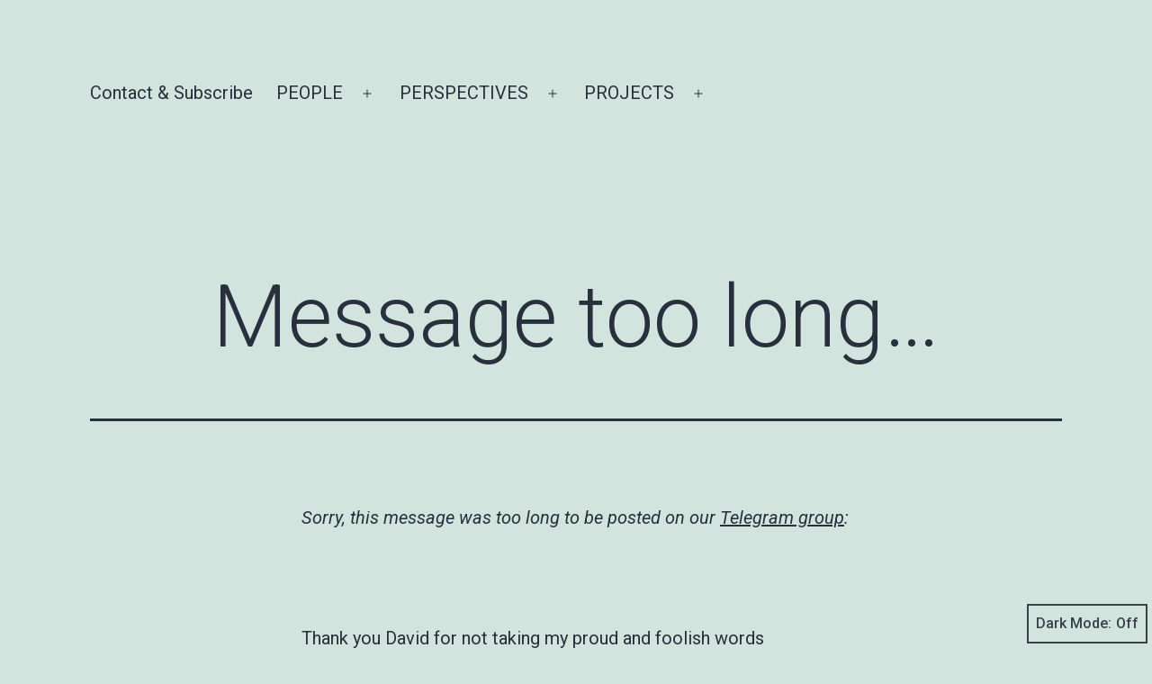

--- FILE ---
content_type: text/html; charset=UTF-8
request_url: https://nondualsharing.com/4230/message-too-long/
body_size: 54402
content:
<!doctype html>
<html lang="en-US" class="respect-color-scheme-preference">
<head>
	<meta charset="UTF-8" />
	<meta name="viewport" content="width=device-width, initial-scale=1.0" />
	<title>Message too long&#8230; &#8211; NonDualSharing.com</title>
<meta name='robots' content='max-image-preview:large' />
<link rel='dns-prefetch' href='//stats.wp.com' />
<link rel='preconnect' href='//i0.wp.com' />
<link rel='preconnect' href='//c0.wp.com' />
<link rel="alternate" type="application/rss+xml" title="NonDualSharing.com &raquo; Feed" href="https://nondualsharing.com/feed/" />
<link rel="alternate" type="application/rss+xml" title="NonDualSharing.com &raquo; Comments Feed" href="https://nondualsharing.com/comments/feed/" />
<link rel="alternate" type="application/rss+xml" title="NonDualSharing.com &raquo; Message too long&#8230; Comments Feed" href="https://nondualsharing.com/4230/message-too-long/feed/" />
<link rel="alternate" title="oEmbed (JSON)" type="application/json+oembed" href="https://nondualsharing.com/wp-json/oembed/1.0/embed?url=https%3A%2F%2Fnondualsharing.com%2F4230%2Fmessage-too-long%2F" />
<link rel="alternate" title="oEmbed (XML)" type="text/xml+oembed" href="https://nondualsharing.com/wp-json/oembed/1.0/embed?url=https%3A%2F%2Fnondualsharing.com%2F4230%2Fmessage-too-long%2F&#038;format=xml" />
<style id='wp-img-auto-sizes-contain-inline-css'>
img:is([sizes=auto i],[sizes^="auto," i]){contain-intrinsic-size:3000px 1500px}
/*# sourceURL=wp-img-auto-sizes-contain-inline-css */
</style>
<link rel='stylesheet' id='jetpack_related-posts-css' href='https://c0.wp.com/p/jetpack/14.9.1/modules/related-posts/related-posts.css' media='all' />
<style id='wp-emoji-styles-inline-css'>

	img.wp-smiley, img.emoji {
		display: inline !important;
		border: none !important;
		box-shadow: none !important;
		height: 1em !important;
		width: 1em !important;
		margin: 0 0.07em !important;
		vertical-align: -0.1em !important;
		background: none !important;
		padding: 0 !important;
	}
/*# sourceURL=wp-emoji-styles-inline-css */
</style>
<style id='wp-block-library-inline-css'>
:root{--wp-block-synced-color:#7a00df;--wp-block-synced-color--rgb:122,0,223;--wp-bound-block-color:var(--wp-block-synced-color);--wp-editor-canvas-background:#ddd;--wp-admin-theme-color:#007cba;--wp-admin-theme-color--rgb:0,124,186;--wp-admin-theme-color-darker-10:#006ba1;--wp-admin-theme-color-darker-10--rgb:0,107,160.5;--wp-admin-theme-color-darker-20:#005a87;--wp-admin-theme-color-darker-20--rgb:0,90,135;--wp-admin-border-width-focus:2px}@media (min-resolution:192dpi){:root{--wp-admin-border-width-focus:1.5px}}.wp-element-button{cursor:pointer}:root .has-very-light-gray-background-color{background-color:#eee}:root .has-very-dark-gray-background-color{background-color:#313131}:root .has-very-light-gray-color{color:#eee}:root .has-very-dark-gray-color{color:#313131}:root .has-vivid-green-cyan-to-vivid-cyan-blue-gradient-background{background:linear-gradient(135deg,#00d084,#0693e3)}:root .has-purple-crush-gradient-background{background:linear-gradient(135deg,#34e2e4,#4721fb 50%,#ab1dfe)}:root .has-hazy-dawn-gradient-background{background:linear-gradient(135deg,#faaca8,#dad0ec)}:root .has-subdued-olive-gradient-background{background:linear-gradient(135deg,#fafae1,#67a671)}:root .has-atomic-cream-gradient-background{background:linear-gradient(135deg,#fdd79a,#004a59)}:root .has-nightshade-gradient-background{background:linear-gradient(135deg,#330968,#31cdcf)}:root .has-midnight-gradient-background{background:linear-gradient(135deg,#020381,#2874fc)}:root{--wp--preset--font-size--normal:16px;--wp--preset--font-size--huge:42px}.has-regular-font-size{font-size:1em}.has-larger-font-size{font-size:2.625em}.has-normal-font-size{font-size:var(--wp--preset--font-size--normal)}.has-huge-font-size{font-size:var(--wp--preset--font-size--huge)}.has-text-align-center{text-align:center}.has-text-align-left{text-align:left}.has-text-align-right{text-align:right}.has-fit-text{white-space:nowrap!important}#end-resizable-editor-section{display:none}.aligncenter{clear:both}.items-justified-left{justify-content:flex-start}.items-justified-center{justify-content:center}.items-justified-right{justify-content:flex-end}.items-justified-space-between{justify-content:space-between}.screen-reader-text{border:0;clip-path:inset(50%);height:1px;margin:-1px;overflow:hidden;padding:0;position:absolute;width:1px;word-wrap:normal!important}.screen-reader-text:focus{background-color:#ddd;clip-path:none;color:#444;display:block;font-size:1em;height:auto;left:5px;line-height:normal;padding:15px 23px 14px;text-decoration:none;top:5px;width:auto;z-index:100000}html :where(.has-border-color){border-style:solid}html :where([style*=border-top-color]){border-top-style:solid}html :where([style*=border-right-color]){border-right-style:solid}html :where([style*=border-bottom-color]){border-bottom-style:solid}html :where([style*=border-left-color]){border-left-style:solid}html :where([style*=border-width]){border-style:solid}html :where([style*=border-top-width]){border-top-style:solid}html :where([style*=border-right-width]){border-right-style:solid}html :where([style*=border-bottom-width]){border-bottom-style:solid}html :where([style*=border-left-width]){border-left-style:solid}html :where(img[class*=wp-image-]){height:auto;max-width:100%}:where(figure){margin:0 0 1em}html :where(.is-position-sticky){--wp-admin--admin-bar--position-offset:var(--wp-admin--admin-bar--height,0px)}@media screen and (max-width:600px){html :where(.is-position-sticky){--wp-admin--admin-bar--position-offset:0px}}

/*# sourceURL=wp-block-library-inline-css */
</style><style id='wp-block-button-inline-css'>
.wp-block-button__link{align-content:center;box-sizing:border-box;cursor:pointer;display:inline-block;height:100%;text-align:center;word-break:break-word}.wp-block-button__link.aligncenter{text-align:center}.wp-block-button__link.alignright{text-align:right}:where(.wp-block-button__link){border-radius:9999px;box-shadow:none;padding:calc(.667em + 2px) calc(1.333em + 2px);text-decoration:none}.wp-block-button[style*=text-decoration] .wp-block-button__link{text-decoration:inherit}.wp-block-buttons>.wp-block-button.has-custom-width{max-width:none}.wp-block-buttons>.wp-block-button.has-custom-width .wp-block-button__link{width:100%}.wp-block-buttons>.wp-block-button.has-custom-font-size .wp-block-button__link{font-size:inherit}.wp-block-buttons>.wp-block-button.wp-block-button__width-25{width:calc(25% - var(--wp--style--block-gap, .5em)*.75)}.wp-block-buttons>.wp-block-button.wp-block-button__width-50{width:calc(50% - var(--wp--style--block-gap, .5em)*.5)}.wp-block-buttons>.wp-block-button.wp-block-button__width-75{width:calc(75% - var(--wp--style--block-gap, .5em)*.25)}.wp-block-buttons>.wp-block-button.wp-block-button__width-100{flex-basis:100%;width:100%}.wp-block-buttons.is-vertical>.wp-block-button.wp-block-button__width-25{width:25%}.wp-block-buttons.is-vertical>.wp-block-button.wp-block-button__width-50{width:50%}.wp-block-buttons.is-vertical>.wp-block-button.wp-block-button__width-75{width:75%}.wp-block-button.is-style-squared,.wp-block-button__link.wp-block-button.is-style-squared{border-radius:0}.wp-block-button.no-border-radius,.wp-block-button__link.no-border-radius{border-radius:0!important}:root :where(.wp-block-button .wp-block-button__link.is-style-outline),:root :where(.wp-block-button.is-style-outline>.wp-block-button__link){border:2px solid;padding:.667em 1.333em}:root :where(.wp-block-button .wp-block-button__link.is-style-outline:not(.has-text-color)),:root :where(.wp-block-button.is-style-outline>.wp-block-button__link:not(.has-text-color)){color:currentColor}:root :where(.wp-block-button .wp-block-button__link.is-style-outline:not(.has-background)),:root :where(.wp-block-button.is-style-outline>.wp-block-button__link:not(.has-background)){background-color:initial;background-image:none}
/*# sourceURL=https://c0.wp.com/c/6.9/wp-includes/blocks/button/style.min.css */
</style>
<style id='wp-block-heading-inline-css'>
h1:where(.wp-block-heading).has-background,h2:where(.wp-block-heading).has-background,h3:where(.wp-block-heading).has-background,h4:where(.wp-block-heading).has-background,h5:where(.wp-block-heading).has-background,h6:where(.wp-block-heading).has-background{padding:1.25em 2.375em}h1.has-text-align-left[style*=writing-mode]:where([style*=vertical-lr]),h1.has-text-align-right[style*=writing-mode]:where([style*=vertical-rl]),h2.has-text-align-left[style*=writing-mode]:where([style*=vertical-lr]),h2.has-text-align-right[style*=writing-mode]:where([style*=vertical-rl]),h3.has-text-align-left[style*=writing-mode]:where([style*=vertical-lr]),h3.has-text-align-right[style*=writing-mode]:where([style*=vertical-rl]),h4.has-text-align-left[style*=writing-mode]:where([style*=vertical-lr]),h4.has-text-align-right[style*=writing-mode]:where([style*=vertical-rl]),h5.has-text-align-left[style*=writing-mode]:where([style*=vertical-lr]),h5.has-text-align-right[style*=writing-mode]:where([style*=vertical-rl]),h6.has-text-align-left[style*=writing-mode]:where([style*=vertical-lr]),h6.has-text-align-right[style*=writing-mode]:where([style*=vertical-rl]){rotate:180deg}
/*# sourceURL=https://c0.wp.com/c/6.9/wp-includes/blocks/heading/style.min.css */
</style>
<style id='wp-block-latest-comments-inline-css'>
ol.wp-block-latest-comments{box-sizing:border-box;margin-left:0}:where(.wp-block-latest-comments:not([style*=line-height] .wp-block-latest-comments__comment)){line-height:1.1}:where(.wp-block-latest-comments:not([style*=line-height] .wp-block-latest-comments__comment-excerpt p)){line-height:1.8}.has-dates :where(.wp-block-latest-comments:not([style*=line-height])),.has-excerpts :where(.wp-block-latest-comments:not([style*=line-height])){line-height:1.5}.wp-block-latest-comments .wp-block-latest-comments{padding-left:0}.wp-block-latest-comments__comment{list-style:none;margin-bottom:1em}.has-avatars .wp-block-latest-comments__comment{list-style:none;min-height:2.25em}.has-avatars .wp-block-latest-comments__comment .wp-block-latest-comments__comment-excerpt,.has-avatars .wp-block-latest-comments__comment .wp-block-latest-comments__comment-meta{margin-left:3.25em}.wp-block-latest-comments__comment-excerpt p{font-size:.875em;margin:.36em 0 1.4em}.wp-block-latest-comments__comment-date{display:block;font-size:.75em}.wp-block-latest-comments .avatar,.wp-block-latest-comments__comment-avatar{border-radius:1.5em;display:block;float:left;height:2.5em;margin-right:.75em;width:2.5em}.wp-block-latest-comments[class*=-font-size] a,.wp-block-latest-comments[style*=font-size] a{font-size:inherit}
/*# sourceURL=https://c0.wp.com/c/6.9/wp-includes/blocks/latest-comments/style.min.css */
</style>
<style id='wp-block-latest-posts-inline-css'>
.wp-block-latest-posts{box-sizing:border-box}.wp-block-latest-posts.alignleft{margin-right:2em}.wp-block-latest-posts.alignright{margin-left:2em}.wp-block-latest-posts.wp-block-latest-posts__list{list-style:none}.wp-block-latest-posts.wp-block-latest-posts__list li{clear:both;overflow-wrap:break-word}.wp-block-latest-posts.is-grid{display:flex;flex-wrap:wrap}.wp-block-latest-posts.is-grid li{margin:0 1.25em 1.25em 0;width:100%}@media (min-width:600px){.wp-block-latest-posts.columns-2 li{width:calc(50% - .625em)}.wp-block-latest-posts.columns-2 li:nth-child(2n){margin-right:0}.wp-block-latest-posts.columns-3 li{width:calc(33.33333% - .83333em)}.wp-block-latest-posts.columns-3 li:nth-child(3n){margin-right:0}.wp-block-latest-posts.columns-4 li{width:calc(25% - .9375em)}.wp-block-latest-posts.columns-4 li:nth-child(4n){margin-right:0}.wp-block-latest-posts.columns-5 li{width:calc(20% - 1em)}.wp-block-latest-posts.columns-5 li:nth-child(5n){margin-right:0}.wp-block-latest-posts.columns-6 li{width:calc(16.66667% - 1.04167em)}.wp-block-latest-posts.columns-6 li:nth-child(6n){margin-right:0}}:root :where(.wp-block-latest-posts.is-grid){padding:0}:root :where(.wp-block-latest-posts.wp-block-latest-posts__list){padding-left:0}.wp-block-latest-posts__post-author,.wp-block-latest-posts__post-date{display:block;font-size:.8125em}.wp-block-latest-posts__post-excerpt,.wp-block-latest-posts__post-full-content{margin-bottom:1em;margin-top:.5em}.wp-block-latest-posts__featured-image a{display:inline-block}.wp-block-latest-posts__featured-image img{height:auto;max-width:100%;width:auto}.wp-block-latest-posts__featured-image.alignleft{float:left;margin-right:1em}.wp-block-latest-posts__featured-image.alignright{float:right;margin-left:1em}.wp-block-latest-posts__featured-image.aligncenter{margin-bottom:1em;text-align:center}
/*# sourceURL=https://c0.wp.com/c/6.9/wp-includes/blocks/latest-posts/style.min.css */
</style>
<style id='wp-block-buttons-inline-css'>
.wp-block-buttons{box-sizing:border-box}.wp-block-buttons.is-vertical{flex-direction:column}.wp-block-buttons.is-vertical>.wp-block-button:last-child{margin-bottom:0}.wp-block-buttons>.wp-block-button{display:inline-block;margin:0}.wp-block-buttons.is-content-justification-left{justify-content:flex-start}.wp-block-buttons.is-content-justification-left.is-vertical{align-items:flex-start}.wp-block-buttons.is-content-justification-center{justify-content:center}.wp-block-buttons.is-content-justification-center.is-vertical{align-items:center}.wp-block-buttons.is-content-justification-right{justify-content:flex-end}.wp-block-buttons.is-content-justification-right.is-vertical{align-items:flex-end}.wp-block-buttons.is-content-justification-space-between{justify-content:space-between}.wp-block-buttons.aligncenter{text-align:center}.wp-block-buttons:not(.is-content-justification-space-between,.is-content-justification-right,.is-content-justification-left,.is-content-justification-center) .wp-block-button.aligncenter{margin-left:auto;margin-right:auto;width:100%}.wp-block-buttons[style*=text-decoration] .wp-block-button,.wp-block-buttons[style*=text-decoration] .wp-block-button__link{text-decoration:inherit}.wp-block-buttons.has-custom-font-size .wp-block-button__link{font-size:inherit}.wp-block-buttons .wp-block-button__link{width:100%}.wp-block-button.aligncenter{text-align:center}
/*# sourceURL=https://c0.wp.com/c/6.9/wp-includes/blocks/buttons/style.min.css */
</style>
<style id='wp-block-search-inline-css'>
.wp-block-search__button{margin-left:10px;word-break:normal}.wp-block-search__button.has-icon{line-height:0}.wp-block-search__button svg{height:1.25em;min-height:24px;min-width:24px;width:1.25em;fill:currentColor;vertical-align:text-bottom}:where(.wp-block-search__button){border:1px solid #ccc;padding:6px 10px}.wp-block-search__inside-wrapper{display:flex;flex:auto;flex-wrap:nowrap;max-width:100%}.wp-block-search__label{width:100%}.wp-block-search.wp-block-search__button-only .wp-block-search__button{box-sizing:border-box;display:flex;flex-shrink:0;justify-content:center;margin-left:0;max-width:100%}.wp-block-search.wp-block-search__button-only .wp-block-search__inside-wrapper{min-width:0!important;transition-property:width}.wp-block-search.wp-block-search__button-only .wp-block-search__input{flex-basis:100%;transition-duration:.3s}.wp-block-search.wp-block-search__button-only.wp-block-search__searchfield-hidden,.wp-block-search.wp-block-search__button-only.wp-block-search__searchfield-hidden .wp-block-search__inside-wrapper{overflow:hidden}.wp-block-search.wp-block-search__button-only.wp-block-search__searchfield-hidden .wp-block-search__input{border-left-width:0!important;border-right-width:0!important;flex-basis:0;flex-grow:0;margin:0;min-width:0!important;padding-left:0!important;padding-right:0!important;width:0!important}:where(.wp-block-search__input){appearance:none;border:1px solid #949494;flex-grow:1;font-family:inherit;font-size:inherit;font-style:inherit;font-weight:inherit;letter-spacing:inherit;line-height:inherit;margin-left:0;margin-right:0;min-width:3rem;padding:8px;text-decoration:unset!important;text-transform:inherit}:where(.wp-block-search__button-inside .wp-block-search__inside-wrapper){background-color:#fff;border:1px solid #949494;box-sizing:border-box;padding:4px}:where(.wp-block-search__button-inside .wp-block-search__inside-wrapper) .wp-block-search__input{border:none;border-radius:0;padding:0 4px}:where(.wp-block-search__button-inside .wp-block-search__inside-wrapper) .wp-block-search__input:focus{outline:none}:where(.wp-block-search__button-inside .wp-block-search__inside-wrapper) :where(.wp-block-search__button){padding:4px 8px}.wp-block-search.aligncenter .wp-block-search__inside-wrapper{margin:auto}.wp-block[data-align=right] .wp-block-search.wp-block-search__button-only .wp-block-search__inside-wrapper{float:right}
/*# sourceURL=https://c0.wp.com/c/6.9/wp-includes/blocks/search/style.min.css */
</style>
<style id='wp-block-search-theme-inline-css'>
.wp-block-search .wp-block-search__label{font-weight:700}.wp-block-search__button{border:1px solid #ccc;padding:.375em .625em}
/*# sourceURL=https://c0.wp.com/c/6.9/wp-includes/blocks/search/theme.min.css */
</style>
<style id='wp-block-group-inline-css'>
.wp-block-group{box-sizing:border-box}:where(.wp-block-group.wp-block-group-is-layout-constrained){position:relative}
/*# sourceURL=https://c0.wp.com/c/6.9/wp-includes/blocks/group/style.min.css */
</style>
<style id='wp-block-group-theme-inline-css'>
:where(.wp-block-group.has-background){padding:1.25em 2.375em}
/*# sourceURL=https://c0.wp.com/c/6.9/wp-includes/blocks/group/theme.min.css */
</style>
<style id='wp-block-paragraph-inline-css'>
.is-small-text{font-size:.875em}.is-regular-text{font-size:1em}.is-large-text{font-size:2.25em}.is-larger-text{font-size:3em}.has-drop-cap:not(:focus):first-letter{float:left;font-size:8.4em;font-style:normal;font-weight:100;line-height:.68;margin:.05em .1em 0 0;text-transform:uppercase}body.rtl .has-drop-cap:not(:focus):first-letter{float:none;margin-left:.1em}p.has-drop-cap.has-background{overflow:hidden}:root :where(p.has-background){padding:1.25em 2.375em}:where(p.has-text-color:not(.has-link-color)) a{color:inherit}p.has-text-align-left[style*="writing-mode:vertical-lr"],p.has-text-align-right[style*="writing-mode:vertical-rl"]{rotate:180deg}
/*# sourceURL=https://c0.wp.com/c/6.9/wp-includes/blocks/paragraph/style.min.css */
</style>
<style id='wp-block-spacer-inline-css'>
.wp-block-spacer{clear:both}
/*# sourceURL=https://c0.wp.com/c/6.9/wp-includes/blocks/spacer/style.min.css */
</style>
<style id='global-styles-inline-css'>
:root{--wp--preset--aspect-ratio--square: 1;--wp--preset--aspect-ratio--4-3: 4/3;--wp--preset--aspect-ratio--3-4: 3/4;--wp--preset--aspect-ratio--3-2: 3/2;--wp--preset--aspect-ratio--2-3: 2/3;--wp--preset--aspect-ratio--16-9: 16/9;--wp--preset--aspect-ratio--9-16: 9/16;--wp--preset--color--black: #000000;--wp--preset--color--cyan-bluish-gray: #abb8c3;--wp--preset--color--white: #FFFFFF;--wp--preset--color--pale-pink: #f78da7;--wp--preset--color--vivid-red: #cf2e2e;--wp--preset--color--luminous-vivid-orange: #ff6900;--wp--preset--color--luminous-vivid-amber: #fcb900;--wp--preset--color--light-green-cyan: #7bdcb5;--wp--preset--color--vivid-green-cyan: #00d084;--wp--preset--color--pale-cyan-blue: #8ed1fc;--wp--preset--color--vivid-cyan-blue: #0693e3;--wp--preset--color--vivid-purple: #9b51e0;--wp--preset--color--dark-gray: #28303D;--wp--preset--color--gray: #39414D;--wp--preset--color--green: #D1E4DD;--wp--preset--color--blue: #D1DFE4;--wp--preset--color--purple: #D1D1E4;--wp--preset--color--red: #E4D1D1;--wp--preset--color--orange: #E4DAD1;--wp--preset--color--yellow: #EEEADD;--wp--preset--gradient--vivid-cyan-blue-to-vivid-purple: linear-gradient(135deg,rgb(6,147,227) 0%,rgb(155,81,224) 100%);--wp--preset--gradient--light-green-cyan-to-vivid-green-cyan: linear-gradient(135deg,rgb(122,220,180) 0%,rgb(0,208,130) 100%);--wp--preset--gradient--luminous-vivid-amber-to-luminous-vivid-orange: linear-gradient(135deg,rgb(252,185,0) 0%,rgb(255,105,0) 100%);--wp--preset--gradient--luminous-vivid-orange-to-vivid-red: linear-gradient(135deg,rgb(255,105,0) 0%,rgb(207,46,46) 100%);--wp--preset--gradient--very-light-gray-to-cyan-bluish-gray: linear-gradient(135deg,rgb(238,238,238) 0%,rgb(169,184,195) 100%);--wp--preset--gradient--cool-to-warm-spectrum: linear-gradient(135deg,rgb(74,234,220) 0%,rgb(151,120,209) 20%,rgb(207,42,186) 40%,rgb(238,44,130) 60%,rgb(251,105,98) 80%,rgb(254,248,76) 100%);--wp--preset--gradient--blush-light-purple: linear-gradient(135deg,rgb(255,206,236) 0%,rgb(152,150,240) 100%);--wp--preset--gradient--blush-bordeaux: linear-gradient(135deg,rgb(254,205,165) 0%,rgb(254,45,45) 50%,rgb(107,0,62) 100%);--wp--preset--gradient--luminous-dusk: linear-gradient(135deg,rgb(255,203,112) 0%,rgb(199,81,192) 50%,rgb(65,88,208) 100%);--wp--preset--gradient--pale-ocean: linear-gradient(135deg,rgb(255,245,203) 0%,rgb(182,227,212) 50%,rgb(51,167,181) 100%);--wp--preset--gradient--electric-grass: linear-gradient(135deg,rgb(202,248,128) 0%,rgb(113,206,126) 100%);--wp--preset--gradient--midnight: linear-gradient(135deg,rgb(2,3,129) 0%,rgb(40,116,252) 100%);--wp--preset--gradient--purple-to-yellow: linear-gradient(160deg, #D1D1E4 0%, #EEEADD 100%);--wp--preset--gradient--yellow-to-purple: linear-gradient(160deg, #EEEADD 0%, #D1D1E4 100%);--wp--preset--gradient--green-to-yellow: linear-gradient(160deg, #D1E4DD 0%, #EEEADD 100%);--wp--preset--gradient--yellow-to-green: linear-gradient(160deg, #EEEADD 0%, #D1E4DD 100%);--wp--preset--gradient--red-to-yellow: linear-gradient(160deg, #E4D1D1 0%, #EEEADD 100%);--wp--preset--gradient--yellow-to-red: linear-gradient(160deg, #EEEADD 0%, #E4D1D1 100%);--wp--preset--gradient--purple-to-red: linear-gradient(160deg, #D1D1E4 0%, #E4D1D1 100%);--wp--preset--gradient--red-to-purple: linear-gradient(160deg, #E4D1D1 0%, #D1D1E4 100%);--wp--preset--font-size--small: 18px;--wp--preset--font-size--medium: 20px;--wp--preset--font-size--large: 24px;--wp--preset--font-size--x-large: 42px;--wp--preset--font-size--extra-small: 16px;--wp--preset--font-size--normal: 20px;--wp--preset--font-size--extra-large: 40px;--wp--preset--font-size--huge: 96px;--wp--preset--font-size--gigantic: 144px;--wp--preset--spacing--20: 0.44rem;--wp--preset--spacing--30: 0.67rem;--wp--preset--spacing--40: 1rem;--wp--preset--spacing--50: 1.5rem;--wp--preset--spacing--60: 2.25rem;--wp--preset--spacing--70: 3.38rem;--wp--preset--spacing--80: 5.06rem;--wp--preset--shadow--natural: 6px 6px 9px rgba(0, 0, 0, 0.2);--wp--preset--shadow--deep: 12px 12px 50px rgba(0, 0, 0, 0.4);--wp--preset--shadow--sharp: 6px 6px 0px rgba(0, 0, 0, 0.2);--wp--preset--shadow--outlined: 6px 6px 0px -3px rgb(255, 255, 255), 6px 6px rgb(0, 0, 0);--wp--preset--shadow--crisp: 6px 6px 0px rgb(0, 0, 0);}:where(.is-layout-flex){gap: 0.5em;}:where(.is-layout-grid){gap: 0.5em;}body .is-layout-flex{display: flex;}.is-layout-flex{flex-wrap: wrap;align-items: center;}.is-layout-flex > :is(*, div){margin: 0;}body .is-layout-grid{display: grid;}.is-layout-grid > :is(*, div){margin: 0;}:where(.wp-block-columns.is-layout-flex){gap: 2em;}:where(.wp-block-columns.is-layout-grid){gap: 2em;}:where(.wp-block-post-template.is-layout-flex){gap: 1.25em;}:where(.wp-block-post-template.is-layout-grid){gap: 1.25em;}.has-black-color{color: var(--wp--preset--color--black) !important;}.has-cyan-bluish-gray-color{color: var(--wp--preset--color--cyan-bluish-gray) !important;}.has-white-color{color: var(--wp--preset--color--white) !important;}.has-pale-pink-color{color: var(--wp--preset--color--pale-pink) !important;}.has-vivid-red-color{color: var(--wp--preset--color--vivid-red) !important;}.has-luminous-vivid-orange-color{color: var(--wp--preset--color--luminous-vivid-orange) !important;}.has-luminous-vivid-amber-color{color: var(--wp--preset--color--luminous-vivid-amber) !important;}.has-light-green-cyan-color{color: var(--wp--preset--color--light-green-cyan) !important;}.has-vivid-green-cyan-color{color: var(--wp--preset--color--vivid-green-cyan) !important;}.has-pale-cyan-blue-color{color: var(--wp--preset--color--pale-cyan-blue) !important;}.has-vivid-cyan-blue-color{color: var(--wp--preset--color--vivid-cyan-blue) !important;}.has-vivid-purple-color{color: var(--wp--preset--color--vivid-purple) !important;}.has-black-background-color{background-color: var(--wp--preset--color--black) !important;}.has-cyan-bluish-gray-background-color{background-color: var(--wp--preset--color--cyan-bluish-gray) !important;}.has-white-background-color{background-color: var(--wp--preset--color--white) !important;}.has-pale-pink-background-color{background-color: var(--wp--preset--color--pale-pink) !important;}.has-vivid-red-background-color{background-color: var(--wp--preset--color--vivid-red) !important;}.has-luminous-vivid-orange-background-color{background-color: var(--wp--preset--color--luminous-vivid-orange) !important;}.has-luminous-vivid-amber-background-color{background-color: var(--wp--preset--color--luminous-vivid-amber) !important;}.has-light-green-cyan-background-color{background-color: var(--wp--preset--color--light-green-cyan) !important;}.has-vivid-green-cyan-background-color{background-color: var(--wp--preset--color--vivid-green-cyan) !important;}.has-pale-cyan-blue-background-color{background-color: var(--wp--preset--color--pale-cyan-blue) !important;}.has-vivid-cyan-blue-background-color{background-color: var(--wp--preset--color--vivid-cyan-blue) !important;}.has-vivid-purple-background-color{background-color: var(--wp--preset--color--vivid-purple) !important;}.has-black-border-color{border-color: var(--wp--preset--color--black) !important;}.has-cyan-bluish-gray-border-color{border-color: var(--wp--preset--color--cyan-bluish-gray) !important;}.has-white-border-color{border-color: var(--wp--preset--color--white) !important;}.has-pale-pink-border-color{border-color: var(--wp--preset--color--pale-pink) !important;}.has-vivid-red-border-color{border-color: var(--wp--preset--color--vivid-red) !important;}.has-luminous-vivid-orange-border-color{border-color: var(--wp--preset--color--luminous-vivid-orange) !important;}.has-luminous-vivid-amber-border-color{border-color: var(--wp--preset--color--luminous-vivid-amber) !important;}.has-light-green-cyan-border-color{border-color: var(--wp--preset--color--light-green-cyan) !important;}.has-vivid-green-cyan-border-color{border-color: var(--wp--preset--color--vivid-green-cyan) !important;}.has-pale-cyan-blue-border-color{border-color: var(--wp--preset--color--pale-cyan-blue) !important;}.has-vivid-cyan-blue-border-color{border-color: var(--wp--preset--color--vivid-cyan-blue) !important;}.has-vivid-purple-border-color{border-color: var(--wp--preset--color--vivid-purple) !important;}.has-vivid-cyan-blue-to-vivid-purple-gradient-background{background: var(--wp--preset--gradient--vivid-cyan-blue-to-vivid-purple) !important;}.has-light-green-cyan-to-vivid-green-cyan-gradient-background{background: var(--wp--preset--gradient--light-green-cyan-to-vivid-green-cyan) !important;}.has-luminous-vivid-amber-to-luminous-vivid-orange-gradient-background{background: var(--wp--preset--gradient--luminous-vivid-amber-to-luminous-vivid-orange) !important;}.has-luminous-vivid-orange-to-vivid-red-gradient-background{background: var(--wp--preset--gradient--luminous-vivid-orange-to-vivid-red) !important;}.has-very-light-gray-to-cyan-bluish-gray-gradient-background{background: var(--wp--preset--gradient--very-light-gray-to-cyan-bluish-gray) !important;}.has-cool-to-warm-spectrum-gradient-background{background: var(--wp--preset--gradient--cool-to-warm-spectrum) !important;}.has-blush-light-purple-gradient-background{background: var(--wp--preset--gradient--blush-light-purple) !important;}.has-blush-bordeaux-gradient-background{background: var(--wp--preset--gradient--blush-bordeaux) !important;}.has-luminous-dusk-gradient-background{background: var(--wp--preset--gradient--luminous-dusk) !important;}.has-pale-ocean-gradient-background{background: var(--wp--preset--gradient--pale-ocean) !important;}.has-electric-grass-gradient-background{background: var(--wp--preset--gradient--electric-grass) !important;}.has-midnight-gradient-background{background: var(--wp--preset--gradient--midnight) !important;}.has-small-font-size{font-size: var(--wp--preset--font-size--small) !important;}.has-medium-font-size{font-size: var(--wp--preset--font-size--medium) !important;}.has-large-font-size{font-size: var(--wp--preset--font-size--large) !important;}.has-x-large-font-size{font-size: var(--wp--preset--font-size--x-large) !important;}
/*# sourceURL=global-styles-inline-css */
</style>

<style id='classic-theme-styles-inline-css'>
/*! This file is auto-generated */
.wp-block-button__link{color:#fff;background-color:#32373c;border-radius:9999px;box-shadow:none;text-decoration:none;padding:calc(.667em + 2px) calc(1.333em + 2px);font-size:1.125em}.wp-block-file__button{background:#32373c;color:#fff;text-decoration:none}
/*# sourceURL=/wp-includes/css/classic-themes.min.css */
</style>
<link rel='stylesheet' id='twenty-twenty-one-custom-color-overrides-css' href='https://nondualsharing.com/wp-content/themes/twentytwentyone/assets/css/custom-color-overrides.css?ver=1.0' media='all' />
<style id='twenty-twenty-one-custom-color-overrides-inline-css'>
.is-dark-theme.is-dark-theme .editor-styles-wrapper { --global--color-background: var(--global--color-dark-gray); --global--color-primary: var(--global--color-light-gray); --global--color-secondary: var(--global--color-light-gray); --button--color-text: var(--global--color-background); --button--color-text-hover: var(--global--color-secondary); --button--color-text-active: var(--global--color-secondary); --button--color-background: var(--global--color-secondary); --button--color-background-active: var(--global--color-background); --global--color-border: #9ea1a7; --table--stripes-border-color: rgba(240, 240, 240, 0.15); --table--stripes-background-color: rgba(240, 240, 240, 0.15); }
/*# sourceURL=twenty-twenty-one-custom-color-overrides-inline-css */
</style>
<link rel='stylesheet' id='cool-tag-cloud-css' href='https://nondualsharing.com/wp-content/plugins/cool-tag-cloud/inc/cool-tag-cloud.css?ver=2.25' media='all' />
<link rel='stylesheet' id='ns-category-widget-tree-style-css' href='https://nondualsharing.com/wp-content/plugins/ns-category-widget/third-party/jstree/css/themes/default/style.min.css?ver=3.3.16' media='all' />
<style id='wpxpo-global-style-inline-css'>
:root {
			--preset-color1: #037fff;
			--preset-color2: #026fe0;
			--preset-color3: #071323;
			--preset-color4: #132133;
			--preset-color5: #34495e;
			--preset-color6: #787676;
			--preset-color7: #f0f2f3;
			--preset-color8: #f8f9fa;
			--preset-color9: #ffffff;
		}{}
/*# sourceURL=wpxpo-global-style-inline-css */
</style>
<style id='ultp-preset-colors-style-inline-css'>
:root { --postx_preset_Base_1_color: #f4f4ff; --postx_preset_Base_2_color: #dddff8; --postx_preset_Base_3_color: #B4B4D6; --postx_preset_Primary_color: #3323f0; --postx_preset_Secondary_color: #4a5fff; --postx_preset_Tertiary_color: #FFFFFF; --postx_preset_Contrast_3_color: #545472; --postx_preset_Contrast_2_color: #262657; --postx_preset_Contrast_1_color: #10102e; --postx_preset_Over_Primary_color: #ffffff;  }
/*# sourceURL=ultp-preset-colors-style-inline-css */
</style>
<style id='ultp-preset-gradient-style-inline-css'>
:root { --postx_preset_Primary_to_Secondary_to_Right_gradient: linear-gradient(90deg, var(--postx_preset_Primary_color) 0%, var(--postx_preset_Secondary_color) 100%); --postx_preset_Primary_to_Secondary_to_Bottom_gradient: linear-gradient(180deg, var(--postx_preset_Primary_color) 0%, var(--postx_preset_Secondary_color) 100%); --postx_preset_Secondary_to_Primary_to_Right_gradient: linear-gradient(90deg, var(--postx_preset_Secondary_color) 0%, var(--postx_preset_Primary_color) 100%); --postx_preset_Secondary_to_Primary_to_Bottom_gradient: linear-gradient(180deg, var(--postx_preset_Secondary_color) 0%, var(--postx_preset_Primary_color) 100%); --postx_preset_Cold_Evening_gradient: linear-gradient(0deg, rgb(12, 52, 131) 0%, rgb(162, 182, 223) 100%, rgb(107, 140, 206) 100%, rgb(162, 182, 223) 100%); --postx_preset_Purple_Division_gradient: linear-gradient(0deg, rgb(112, 40, 228) 0%, rgb(229, 178, 202) 100%); --postx_preset_Over_Sun_gradient: linear-gradient(60deg, rgb(171, 236, 214) 0%, rgb(251, 237, 150) 100%); --postx_preset_Morning_Salad_gradient: linear-gradient(-255deg, rgb(183, 248, 219) 0%, rgb(80, 167, 194) 100%); --postx_preset_Fabled_Sunset_gradient: linear-gradient(-270deg, rgb(35, 21, 87) 0%, rgb(68, 16, 122) 29%, rgb(255, 19, 97) 67%, rgb(255, 248, 0) 100%);  }
/*# sourceURL=ultp-preset-gradient-style-inline-css */
</style>
<style id='ultp-preset-typo-style-inline-css'>
@import url('https://fonts.googleapis.com/css?family=Roboto:100,100i,300,300i,400,400i,500,500i,700,700i,900,900i'); :root { --postx_preset_Heading_typo_font_family: Roboto; --postx_preset_Heading_typo_font_family_type: sans-serif; --postx_preset_Heading_typo_font_weight: 600; --postx_preset_Heading_typo_text_transform: capitalize; --postx_preset_Body_and_Others_typo_font_family: Roboto; --postx_preset_Body_and_Others_typo_font_family_type: sans-serif; --postx_preset_Body_and_Others_typo_font_weight: 400; --postx_preset_Body_and_Others_typo_text_transform: lowercase; --postx_preset_body_typo_font_size_lg: 16px; --postx_preset_paragraph_1_typo_font_size_lg: 12px; --postx_preset_paragraph_2_typo_font_size_lg: 12px; --postx_preset_paragraph_3_typo_font_size_lg: 12px; --postx_preset_heading_h1_typo_font_size_lg: 42px; --postx_preset_heading_h2_typo_font_size_lg: 36px; --postx_preset_heading_h3_typo_font_size_lg: 30px; --postx_preset_heading_h4_typo_font_size_lg: 24px; --postx_preset_heading_h5_typo_font_size_lg: 20px; --postx_preset_heading_h6_typo_font_size_lg: 16px; }
/*# sourceURL=ultp-preset-typo-style-inline-css */
</style>
<link rel='stylesheet' id='wpum-frontend-css' href='https://nondualsharing.com/wp-content/plugins/wp-user-manager/assets/css/wpum.min.css?ver=2.9.12' media='all' />
<link rel='stylesheet' id='parente2-style-css' href='https://nondualsharing.com/wp-content/themes/twentytwentyone/style.css?ver=6.9' media='all' />
<link rel='stylesheet' id='childe2-style-css' href='https://nondualsharing.com/wp-content/themes/TwentyTwentyoneChild/style.css?ver=6.9' media='all' />
<link rel='stylesheet' id='twenty-twenty-one-style-css' href='https://nondualsharing.com/wp-content/themes/twentytwentyone/style.css?ver=1.0' media='all' />
<link rel='stylesheet' id='twenty-twenty-one-print-style-css' href='https://nondualsharing.com/wp-content/themes/twentytwentyone/assets/css/print.css?ver=1.0' media='print' />
<link rel='stylesheet' id='tt1-dark-mode-css' href='https://nondualsharing.com/wp-content/themes/twentytwentyone/assets/css/style-dark-mode.css?ver=1.0' media='all' />
<link rel='stylesheet' id='twentytwentyone-jetpack-css' href='https://c0.wp.com/p/jetpack/14.9.1/modules/theme-tools/compat/twentytwentyone.css' media='all' />
<link rel='stylesheet' id='sharedaddy-css' href='https://c0.wp.com/p/jetpack/14.9.1/modules/sharedaddy/sharing.css' media='all' />
<link rel='stylesheet' id='social-logos-css' href='https://c0.wp.com/p/jetpack/14.9.1/_inc/social-logos/social-logos.min.css' media='all' />
<script type="text/javascript">
            window._nslDOMReady = (function () {
                const executedCallbacks = new Set();
            
                return function (callback) {
                    /**
                    * Third parties might dispatch DOMContentLoaded events, so we need to ensure that we only run our callback once!
                    */
                    if (executedCallbacks.has(callback)) return;
            
                    const wrappedCallback = function () {
                        if (executedCallbacks.has(callback)) return;
                        executedCallbacks.add(callback);
                        callback();
                    };
            
                    if (document.readyState === "complete" || document.readyState === "interactive") {
                        wrappedCallback();
                    } else {
                        document.addEventListener("DOMContentLoaded", wrappedCallback);
                    }
                };
            })();
        </script><script id="jetpack_related-posts-js-extra">
var related_posts_js_options = {"post_heading":"h4"};
//# sourceURL=jetpack_related-posts-js-extra
</script>
<script src="https://c0.wp.com/p/jetpack/14.9.1/_inc/build/related-posts/related-posts.min.js" id="jetpack_related-posts-js"></script>
<script src="https://c0.wp.com/c/6.9/wp-includes/js/jquery/jquery.min.js" id="jquery-core-js"></script>
<script src="https://c0.wp.com/c/6.9/wp-includes/js/jquery/jquery-migrate.min.js" id="jquery-migrate-js"></script>
<script id="twenty-twenty-one-ie11-polyfills-js-after">
( Element.prototype.matches && Element.prototype.closest && window.NodeList && NodeList.prototype.forEach ) || document.write( '<script src="https://nondualsharing.com/wp-content/themes/twentytwentyone/assets/js/polyfills.js?ver=1.0"></scr' + 'ipt>' );
//# sourceURL=twenty-twenty-one-ie11-polyfills-js-after
</script>
<script src="https://nondualsharing.com/wp-content/themes/twentytwentyone/assets/js/primary-navigation.js?ver=1.0" id="twenty-twenty-one-primary-navigation-script-js" defer data-wp-strategy="defer"></script>
<link rel="https://api.w.org/" href="https://nondualsharing.com/wp-json/" /><link rel="alternate" title="JSON" type="application/json" href="https://nondualsharing.com/wp-json/wp/v2/posts/4230" /><link rel="EditURI" type="application/rsd+xml" title="RSD" href="https://nondualsharing.com/xmlrpc.php?rsd" />
<meta name="generator" content="WordPress 6.9" />
<link rel="canonical" href="https://nondualsharing.com/4230/message-too-long/" />
<link rel='shortlink' href='https://nondualsharing.com/?p=4230' />

<!-- This site is using AdRotate v5.15.1 to display their advertisements - https://ajdg.solutions/ -->
<!-- AdRotate CSS -->
<style type="text/css" media="screen">
	.g { margin:0px; padding:0px; overflow:hidden; line-height:1; zoom:1; }
	.g img { height:auto; }
	.g-col { position:relative; float:left; }
	.g-col:first-child { margin-left: 0; }
	.g-col:last-child { margin-right: 0; }
	@media only screen and (max-width: 480px) {
		.g-col, .g-dyn, .g-single { width:100%; margin-left:0; margin-right:0; }
	}
</style>
<!-- /AdRotate CSS -->

	<style>img#wpstats{display:none}</style>
		<link rel="pingback" href="https://nondualsharing.com/xmlrpc.php"><style type="text/css">.broken_link, a.broken_link {
	text-decoration: line-through;
}</style>
<!-- Jetpack Open Graph Tags -->
<meta property="og:type" content="article" />
<meta property="og:title" content="Message too long&#8230;" />
<meta property="og:url" content="https://nondualsharing.com/4230/message-too-long/" />
<meta property="og:description" content="Thank you David for not taking my proud and foolish words personally; and for not getting distracted." />
<meta property="article:published_time" content="2022-06-23T15:26:25+00:00" />
<meta property="article:modified_time" content="2022-06-23T15:26:26+00:00" />
<meta property="og:site_name" content="NonDualSharing.com" />
<meta property="og:image" content="https://i0.wp.com/nondualsharing.com/wp-content/uploads/2022/06/God-immune-system.jpg?fit=640%2C644&#038;ssl=1" />
<meta property="og:image:width" content="640" />
<meta property="og:image:height" content="644" />
<meta property="og:image:alt" content="" />
<meta property="og:locale" content="en_US" />
<meta name="twitter:text:title" content="Message too long&#8230;" />
<meta name="twitter:image" content="https://i0.wp.com/nondualsharing.com/wp-content/uploads/2022/06/God-immune-system.jpg?fit=640%2C644&#038;ssl=1&#038;w=640" />
<meta name="twitter:card" content="summary_large_image" />

<!-- End Jetpack Open Graph Tags -->
<link rel="icon" href="https://i0.wp.com/nondualsharing.com/wp-content/uploads/2021/08/cropped-cropped-noun_Heart-in-Hand_2218609-1.jpg?fit=32%2C32&#038;ssl=1" sizes="32x32" />
<link rel="icon" href="https://i0.wp.com/nondualsharing.com/wp-content/uploads/2021/08/cropped-cropped-noun_Heart-in-Hand_2218609-1.jpg?fit=192%2C192&#038;ssl=1" sizes="192x192" />
<link rel="apple-touch-icon" href="https://i0.wp.com/nondualsharing.com/wp-content/uploads/2021/08/cropped-cropped-noun_Heart-in-Hand_2218609-1.jpg?fit=180%2C180&#038;ssl=1" />
<meta name="msapplication-TileImage" content="https://i0.wp.com/nondualsharing.com/wp-content/uploads/2021/08/cropped-cropped-noun_Heart-in-Hand_2218609-1.jpg?fit=270%2C270&#038;ssl=1" />
<style type="text/css">div.nsl-container[data-align="left"] {
    text-align: left;
}

div.nsl-container[data-align="center"] {
    text-align: center;
}

div.nsl-container[data-align="right"] {
    text-align: right;
}


div.nsl-container div.nsl-container-buttons a[data-plugin="nsl"] {
    text-decoration: none;
    box-shadow: none;
    border: 0;
}

div.nsl-container .nsl-container-buttons {
    display: flex;
    padding: 5px 0;
}

div.nsl-container.nsl-container-block .nsl-container-buttons {
    display: inline-grid;
    grid-template-columns: minmax(145px, auto);
}

div.nsl-container-block-fullwidth .nsl-container-buttons {
    flex-flow: column;
    align-items: center;
}

div.nsl-container-block-fullwidth .nsl-container-buttons a,
div.nsl-container-block .nsl-container-buttons a {
    flex: 1 1 auto;
    display: block;
    margin: 5px 0;
    width: 100%;
}

div.nsl-container-inline {
    margin: -5px;
    text-align: left;
}

div.nsl-container-inline .nsl-container-buttons {
    justify-content: center;
    flex-wrap: wrap;
}

div.nsl-container-inline .nsl-container-buttons a {
    margin: 5px;
    display: inline-block;
}

div.nsl-container-grid .nsl-container-buttons {
    flex-flow: row;
    align-items: center;
    flex-wrap: wrap;
}

div.nsl-container-grid .nsl-container-buttons a {
    flex: 1 1 auto;
    display: block;
    margin: 5px;
    max-width: 280px;
    width: 100%;
}

@media only screen and (min-width: 650px) {
    div.nsl-container-grid .nsl-container-buttons a {
        width: auto;
    }
}

div.nsl-container .nsl-button {
    cursor: pointer;
    vertical-align: top;
    border-radius: 4px;
}

div.nsl-container .nsl-button-default {
    color: #fff;
    display: flex;
}

div.nsl-container .nsl-button-icon {
    display: inline-block;
}

div.nsl-container .nsl-button-svg-container {
    flex: 0 0 auto;
    padding: 8px;
    display: flex;
    align-items: center;
}

div.nsl-container svg {
    height: 24px;
    width: 24px;
    vertical-align: top;
}

div.nsl-container .nsl-button-default div.nsl-button-label-container {
    margin: 0 24px 0 12px;
    padding: 10px 0;
    font-family: Helvetica, Arial, sans-serif;
    font-size: 16px;
    line-height: 20px;
    letter-spacing: .25px;
    overflow: hidden;
    text-align: center;
    text-overflow: clip;
    white-space: nowrap;
    flex: 1 1 auto;
    -webkit-font-smoothing: antialiased;
    -moz-osx-font-smoothing: grayscale;
    text-transform: none;
    display: inline-block;
}

div.nsl-container .nsl-button-google[data-skin="light"] {
    box-shadow: inset 0 0 0 1px #747775;
    color: #1f1f1f;
}

div.nsl-container .nsl-button-google[data-skin="dark"] {
    box-shadow: inset 0 0 0 1px #8E918F;
    color: #E3E3E3;
}

div.nsl-container .nsl-button-google[data-skin="neutral"] {
    color: #1F1F1F;
}

div.nsl-container .nsl-button-google div.nsl-button-label-container {
    font-family: "Roboto Medium", Roboto, Helvetica, Arial, sans-serif;
}

div.nsl-container .nsl-button-apple .nsl-button-svg-container {
    padding: 0 6px;
}

div.nsl-container .nsl-button-apple .nsl-button-svg-container svg {
    height: 40px;
    width: auto;
}

div.nsl-container .nsl-button-apple[data-skin="light"] {
    color: #000;
    box-shadow: 0 0 0 1px #000;
}

div.nsl-container .nsl-button-facebook[data-skin="white"] {
    color: #000;
    box-shadow: inset 0 0 0 1px #000;
}

div.nsl-container .nsl-button-facebook[data-skin="light"] {
    color: #1877F2;
    box-shadow: inset 0 0 0 1px #1877F2;
}

div.nsl-container .nsl-button-spotify[data-skin="white"] {
    color: #191414;
    box-shadow: inset 0 0 0 1px #191414;
}

div.nsl-container .nsl-button-apple div.nsl-button-label-container {
    font-size: 17px;
    font-family: -apple-system, BlinkMacSystemFont, "Segoe UI", Roboto, Helvetica, Arial, sans-serif, "Apple Color Emoji", "Segoe UI Emoji", "Segoe UI Symbol";
}

div.nsl-container .nsl-button-slack div.nsl-button-label-container {
    font-size: 17px;
    font-family: -apple-system, BlinkMacSystemFont, "Segoe UI", Roboto, Helvetica, Arial, sans-serif, "Apple Color Emoji", "Segoe UI Emoji", "Segoe UI Symbol";
}

div.nsl-container .nsl-button-slack[data-skin="light"] {
    color: #000000;
    box-shadow: inset 0 0 0 1px #DDDDDD;
}

div.nsl-container .nsl-button-tiktok[data-skin="light"] {
    color: #161823;
    box-shadow: 0 0 0 1px rgba(22, 24, 35, 0.12);
}


div.nsl-container .nsl-button-kakao {
    color: rgba(0, 0, 0, 0.85);
}

.nsl-clear {
    clear: both;
}

.nsl-container {
    clear: both;
}

.nsl-disabled-provider .nsl-button {
    filter: grayscale(1);
    opacity: 0.8;
}

/*Button align start*/

div.nsl-container-inline[data-align="left"] .nsl-container-buttons {
    justify-content: flex-start;
}

div.nsl-container-inline[data-align="center"] .nsl-container-buttons {
    justify-content: center;
}

div.nsl-container-inline[data-align="right"] .nsl-container-buttons {
    justify-content: flex-end;
}


div.nsl-container-grid[data-align="left"] .nsl-container-buttons {
    justify-content: flex-start;
}

div.nsl-container-grid[data-align="center"] .nsl-container-buttons {
    justify-content: center;
}

div.nsl-container-grid[data-align="right"] .nsl-container-buttons {
    justify-content: flex-end;
}

div.nsl-container-grid[data-align="space-around"] .nsl-container-buttons {
    justify-content: space-around;
}

div.nsl-container-grid[data-align="space-between"] .nsl-container-buttons {
    justify-content: space-between;
}

/* Button align end*/

/* Redirect */

#nsl-redirect-overlay {
    display: flex;
    flex-direction: column;
    justify-content: center;
    align-items: center;
    position: fixed;
    z-index: 1000000;
    left: 0;
    top: 0;
    width: 100%;
    height: 100%;
    backdrop-filter: blur(1px);
    background-color: RGBA(0, 0, 0, .32);;
}

#nsl-redirect-overlay-container {
    display: flex;
    flex-direction: column;
    justify-content: center;
    align-items: center;
    background-color: white;
    padding: 30px;
    border-radius: 10px;
}

#nsl-redirect-overlay-spinner {
    content: '';
    display: block;
    margin: 20px;
    border: 9px solid RGBA(0, 0, 0, .6);
    border-top: 9px solid #fff;
    border-radius: 50%;
    box-shadow: inset 0 0 0 1px RGBA(0, 0, 0, .6), 0 0 0 1px RGBA(0, 0, 0, .6);
    width: 40px;
    height: 40px;
    animation: nsl-loader-spin 2s linear infinite;
}

@keyframes nsl-loader-spin {
    0% {
        transform: rotate(0deg)
    }
    to {
        transform: rotate(360deg)
    }
}

#nsl-redirect-overlay-title {
    font-family: -apple-system, BlinkMacSystemFont, "Segoe UI", Roboto, Oxygen-Sans, Ubuntu, Cantarell, "Helvetica Neue", sans-serif;
    font-size: 18px;
    font-weight: bold;
    color: #3C434A;
}

#nsl-redirect-overlay-text {
    font-family: -apple-system, BlinkMacSystemFont, "Segoe UI", Roboto, Oxygen-Sans, Ubuntu, Cantarell, "Helvetica Neue", sans-serif;
    text-align: center;
    font-size: 14px;
    color: #3C434A;
}

/* Redirect END*/</style><style type="text/css">/* Notice fallback */
#nsl-notices-fallback {
    position: fixed;
    right: 10px;
    top: 10px;
    z-index: 10000;
}

.admin-bar #nsl-notices-fallback {
    top: 42px;
}

#nsl-notices-fallback > div {
    position: relative;
    background: #fff;
    border-left: 4px solid #fff;
    box-shadow: 0 1px 1px 0 rgba(0, 0, 0, .1);
    margin: 5px 15px 2px;
    padding: 1px 20px;
}

#nsl-notices-fallback > div.error {
    display: block;
    border-left-color: #dc3232;
}

#nsl-notices-fallback > div.updated {
    display: block;
    border-left-color: #46b450;
}

#nsl-notices-fallback p {
    margin: .5em 0;
    padding: 2px;
}

#nsl-notices-fallback > div:after {
    position: absolute;
    right: 5px;
    top: 5px;
    content: '\00d7';
    display: block;
    height: 16px;
    width: 16px;
    line-height: 16px;
    text-align: center;
    font-size: 20px;
    cursor: pointer;
}</style>		<style id="wp-custom-css">
			.site-logo .custom-logo { max-width: 100%; max-height: 100%;}

.site-info .site-logo, .powered-by { display: none; }


.home .wp-container-2 { max-width: 100% !important; }
.home .wp-container-1 { margin: auto !important; }


.home a.ultp-cat-only-color-1 { background-color: rgba(255, 0, 0, .4) !important; }



.hh_contributors a > img { width: 80px;height: 80px; padding: 4px}


.tribe-events-header { margin-top: -100px !important; }


.post h1.entry-title { text-align: center; }


.postid-5721 .entry-content { text-align: center; }

.page-id-122 .sharedaddy.sd-sharing-enabled { display: none; }

.post .sharedaddy.sd-sharing-enabled { margin-top: 200px; }

.jp-relatedposts-post-img, .featured_image_pro_masonry_image { background-color: white; }


div.wp-block-ultimate-post-post-grid-1 a { color: black; font-weight: bold; }

.read-more-link { display: block; }


.page-id-29 .hh-ad,
.page-id-29 .entry-header { display: none; }


.wp-block-latest-posts__list { text-align: center; }
	
.wp-block-latest-posts__list li { margin-bottom: 3em !important; }


.archive .post-thumbnail { max-width: 600px; }

.a-single.a-3 { transform: rotate(-2deg); }
.g-single img { width: 150px; }

.g.g-1 { padding-right: 1em; }


.single-tribe_events #jp-relatedposts { display: none !important; }


.single .shortcode-author-avatars { display: none; }


.single-post #jp-relatedposts, 
.single-post  #entry-footer,
.single-post .widget-area
// .single-post .author-bio 
{ display: none !important; }


.wp-block-quote.is-style-default.has-large-font-size > p { font-size: 1.4em; }		</style>
		<link rel='stylesheet' id='author-avatars-shortcode-css' href='https://nondualsharing.com/wp-content/plugins/author-avatars/css/shortcode.css?ver=2.1.24' media='all' />
<link rel='stylesheet' id='mailpoet_public-css' href='https://nondualsharing.com/wp-content/plugins/mailpoet/assets/dist/css/mailpoet-public.b1f0906e.css?ver=6.9' media='all' />
<link rel='stylesheet' id='mailpoet_custom_fonts_0-css' href='https://fonts.googleapis.com/css?family=Abril+FatFace%3A400%2C400i%2C700%2C700i%7CAlegreya%3A400%2C400i%2C700%2C700i%7CAlegreya+Sans%3A400%2C400i%2C700%2C700i%7CAmatic+SC%3A400%2C400i%2C700%2C700i%7CAnonymous+Pro%3A400%2C400i%2C700%2C700i%7CArchitects+Daughter%3A400%2C400i%2C700%2C700i%7CArchivo%3A400%2C400i%2C700%2C700i%7CArchivo+Narrow%3A400%2C400i%2C700%2C700i%7CAsap%3A400%2C400i%2C700%2C700i%7CBarlow%3A400%2C400i%2C700%2C700i%7CBioRhyme%3A400%2C400i%2C700%2C700i%7CBonbon%3A400%2C400i%2C700%2C700i%7CCabin%3A400%2C400i%2C700%2C700i%7CCairo%3A400%2C400i%2C700%2C700i%7CCardo%3A400%2C400i%2C700%2C700i%7CChivo%3A400%2C400i%2C700%2C700i%7CConcert+One%3A400%2C400i%2C700%2C700i%7CCormorant%3A400%2C400i%2C700%2C700i%7CCrimson+Text%3A400%2C400i%2C700%2C700i%7CEczar%3A400%2C400i%2C700%2C700i%7CExo+2%3A400%2C400i%2C700%2C700i%7CFira+Sans%3A400%2C400i%2C700%2C700i%7CFjalla+One%3A400%2C400i%2C700%2C700i%7CFrank+Ruhl+Libre%3A400%2C400i%2C700%2C700i%7CGreat+Vibes%3A400%2C400i%2C700%2C700i&#038;ver=6.9' media='all' />
<link rel='stylesheet' id='mailpoet_custom_fonts_1-css' href='https://fonts.googleapis.com/css?family=Heebo%3A400%2C400i%2C700%2C700i%7CIBM+Plex%3A400%2C400i%2C700%2C700i%7CInconsolata%3A400%2C400i%2C700%2C700i%7CIndie+Flower%3A400%2C400i%2C700%2C700i%7CInknut+Antiqua%3A400%2C400i%2C700%2C700i%7CInter%3A400%2C400i%2C700%2C700i%7CKarla%3A400%2C400i%2C700%2C700i%7CLibre+Baskerville%3A400%2C400i%2C700%2C700i%7CLibre+Franklin%3A400%2C400i%2C700%2C700i%7CMontserrat%3A400%2C400i%2C700%2C700i%7CNeuton%3A400%2C400i%2C700%2C700i%7CNotable%3A400%2C400i%2C700%2C700i%7CNothing+You+Could+Do%3A400%2C400i%2C700%2C700i%7CNoto+Sans%3A400%2C400i%2C700%2C700i%7CNunito%3A400%2C400i%2C700%2C700i%7COld+Standard+TT%3A400%2C400i%2C700%2C700i%7COxygen%3A400%2C400i%2C700%2C700i%7CPacifico%3A400%2C400i%2C700%2C700i%7CPoppins%3A400%2C400i%2C700%2C700i%7CProza+Libre%3A400%2C400i%2C700%2C700i%7CPT+Sans%3A400%2C400i%2C700%2C700i%7CPT+Serif%3A400%2C400i%2C700%2C700i%7CRakkas%3A400%2C400i%2C700%2C700i%7CReenie+Beanie%3A400%2C400i%2C700%2C700i%7CRoboto+Slab%3A400%2C400i%2C700%2C700i&#038;ver=6.9' media='all' />
<link rel='stylesheet' id='mailpoet_custom_fonts_2-css' href='https://fonts.googleapis.com/css?family=Ropa+Sans%3A400%2C400i%2C700%2C700i%7CRubik%3A400%2C400i%2C700%2C700i%7CShadows+Into+Light%3A400%2C400i%2C700%2C700i%7CSpace+Mono%3A400%2C400i%2C700%2C700i%7CSpectral%3A400%2C400i%2C700%2C700i%7CSue+Ellen+Francisco%3A400%2C400i%2C700%2C700i%7CTitillium+Web%3A400%2C400i%2C700%2C700i%7CUbuntu%3A400%2C400i%2C700%2C700i%7CVarela%3A400%2C400i%2C700%2C700i%7CVollkorn%3A400%2C400i%2C700%2C700i%7CWork+Sans%3A400%2C400i%2C700%2C700i%7CYatra+One%3A400%2C400i%2C700%2C700i&#038;ver=6.9' media='all' />
</head>

<body class="wp-singular post-template-default single single-post postid-4230 single-format-standard wp-embed-responsive wp-theme-twentytwentyone wp-child-theme-TwentyTwentyoneChild postx-page is-light-theme no-js singular has-main-navigation">
<div id="page" class="site">
	<a class="skip-link screen-reader-text" href="#content">
		Skip to content	</a>

	
<header id="masthead" class="site-header has-menu" role="banner">
	<!-- Error, Advert is not available at this time due to schedule/geolocation restrictions! -->
	<div style="">	
		

<div class="site-branding">

	
						<p class="screen-reader-text"><a href="https://nondualsharing.com/" rel="home" data-wpel-link="internal">NonDualSharing.com</a></p>
			
	</div><!-- .site-branding -->
		
	<nav id="site-navigation" class="primary-navigation" aria-label="Primary menu">
		<div class="menu-button-container">
			<button id="primary-mobile-menu" class="button" aria-controls="primary-menu-list" aria-expanded="false">
				<span class="dropdown-icon open">Menu					<svg class="svg-icon" width="24" height="24" aria-hidden="true" role="img" focusable="false" viewBox="0 0 24 24" fill="none" xmlns="http://www.w3.org/2000/svg"><path fill-rule="evenodd" clip-rule="evenodd" d="M4.5 6H19.5V7.5H4.5V6ZM4.5 12H19.5V13.5H4.5V12ZM19.5 18H4.5V19.5H19.5V18Z" fill="currentColor"/></svg>				</span>
				<span class="dropdown-icon close">Close					<svg class="svg-icon" width="24" height="24" aria-hidden="true" role="img" focusable="false" viewBox="0 0 24 24" fill="none" xmlns="http://www.w3.org/2000/svg"><path fill-rule="evenodd" clip-rule="evenodd" d="M12 10.9394L5.53033 4.46973L4.46967 5.53039L10.9393 12.0001L4.46967 18.4697L5.53033 19.5304L12 13.0607L18.4697 19.5304L19.5303 18.4697L13.0607 12.0001L19.5303 5.53039L18.4697 4.46973L12 10.9394Z" fill="currentColor"/></svg>				</span>
			</button><!-- #primary-mobile-menu -->
		</div><!-- .menu-button-container -->
		<div class="primary-menu-container"><ul id="primary-menu-list" class="menu-wrapper"><li id="menu-item-877" class="menu-item menu-item-type-post_type menu-item-object-page menu-item-877"><a href="https://nondualsharing.com/contact/" data-wpel-link="internal">Contact &#038; Subscribe</a></li>
<li id="menu-item-49" class="menu-item menu-item-type-taxonomy menu-item-object-category menu-item-has-children menu-item-49"><a href="https://nondualsharing.com/category/people/" data-wpel-link="internal">PEOPLE</a><button class="sub-menu-toggle" aria-expanded="false" onClick="twentytwentyoneExpandSubMenu(this)"><span class="icon-plus"><svg class="svg-icon" width="18" height="18" aria-hidden="true" role="img" focusable="false" viewBox="0 0 24 24" fill="none" xmlns="http://www.w3.org/2000/svg"><path fill-rule="evenodd" clip-rule="evenodd" d="M18 11.2h-5.2V6h-1.6v5.2H6v1.6h5.2V18h1.6v-5.2H18z" fill="currentColor"/></svg></span><span class="icon-minus"><svg class="svg-icon" width="18" height="18" aria-hidden="true" role="img" focusable="false" viewBox="0 0 24 24" fill="none" xmlns="http://www.w3.org/2000/svg"><path fill-rule="evenodd" clip-rule="evenodd" d="M6 11h12v2H6z" fill="currentColor"/></svg></span><span class="screen-reader-text">Open menu</span></button>
<ul class="sub-menu">
	<li id="menu-item-194" class="menu-item menu-item-type-post_type menu-item-object-post menu-item-194"><a href="https://nondualsharing.com/73/about-this-website/" data-wpel-link="internal">You (-;</a></li>
	<li id="menu-item-2100" class="menu-item menu-item-type-post_type menu-item-object-post menu-item-2100"><a href="https://nondualsharing.com/73/about-this-website/" data-wpel-link="internal">GardenOfFriends.com</a></li>
	<li id="menu-item-5335" class="menu-item menu-item-type-custom menu-item-object-custom menu-item-5335"><a href="https://nondual.community" data-wpel-link="external" rel="external noopener noreferrer">Nondual.Community</a></li>
	<li id="menu-item-67" class="menu-item menu-item-type-post_type menu-item-object-post menu-item-67"><a href="https://nondualsharing.com/57/holger-hubbs/" data-wpel-link="internal">Holger Hubbs (admin)</a></li>
</ul>
</li>
<li id="menu-item-50" class="menu-item menu-item-type-taxonomy menu-item-object-category current-post-ancestor menu-item-has-children menu-item-50"><a href="https://nondualsharing.com/category/perspectives/" data-wpel-link="internal">PERSPECTIVES</a><button class="sub-menu-toggle" aria-expanded="false" onClick="twentytwentyoneExpandSubMenu(this)"><span class="icon-plus"><svg class="svg-icon" width="18" height="18" aria-hidden="true" role="img" focusable="false" viewBox="0 0 24 24" fill="none" xmlns="http://www.w3.org/2000/svg"><path fill-rule="evenodd" clip-rule="evenodd" d="M18 11.2h-5.2V6h-1.6v5.2H6v1.6h5.2V18h1.6v-5.2H18z" fill="currentColor"/></svg></span><span class="icon-minus"><svg class="svg-icon" width="18" height="18" aria-hidden="true" role="img" focusable="false" viewBox="0 0 24 24" fill="none" xmlns="http://www.w3.org/2000/svg"><path fill-rule="evenodd" clip-rule="evenodd" d="M6 11h12v2H6z" fill="currentColor"/></svg></span><span class="screen-reader-text">Open menu</span></button>
<ul class="sub-menu">
	<li id="menu-item-195" class="menu-item menu-item-type-custom menu-item-object-custom menu-item-home menu-item-195"><a href="http://nondualsharing.com" data-wpel-link="internal">Home Page</a></li>
	<li id="menu-item-78" class="menu-item menu-item-type-post_type menu-item-object-post menu-item-78"><a href="https://nondualsharing.com/73/about-this-website/" data-wpel-link="internal">About &#038; Help</a></li>
	<li id="menu-item-3516" class="menu-item menu-item-type-custom menu-item-object-custom menu-item-3516"><a href="/calendar" data-wpel-link="internal">Patrick&#8217;s Calendar</a></li>
	<li id="menu-item-1855" class="menu-item menu-item-type-post_type menu-item-object-page menu-item-1855"><a href="https://nondualsharing.com/comments/" data-wpel-link="internal">All Comments</a></li>
	<li id="menu-item-274" class="menu-item menu-item-type-post_type menu-item-object-page menu-item-274"><a href="https://nondualsharing.com/sitemap/" data-wpel-link="internal">Sitemap</a></li>
	<li id="menu-item-90" class="menu-item menu-item-type-post_type menu-item-object-page menu-item-90"><a href="https://nondualsharing.com/glossary/" data-wpel-link="internal">Glossary</a></li>
</ul>
</li>
<li id="menu-item-51" class="menu-item menu-item-type-taxonomy menu-item-object-category menu-item-has-children menu-item-51"><a href="https://nondualsharing.com/category/projects/" data-wpel-link="internal">PROJECTS</a><button class="sub-menu-toggle" aria-expanded="false" onClick="twentytwentyoneExpandSubMenu(this)"><span class="icon-plus"><svg class="svg-icon" width="18" height="18" aria-hidden="true" role="img" focusable="false" viewBox="0 0 24 24" fill="none" xmlns="http://www.w3.org/2000/svg"><path fill-rule="evenodd" clip-rule="evenodd" d="M18 11.2h-5.2V6h-1.6v5.2H6v1.6h5.2V18h1.6v-5.2H18z" fill="currentColor"/></svg></span><span class="icon-minus"><svg class="svg-icon" width="18" height="18" aria-hidden="true" role="img" focusable="false" viewBox="0 0 24 24" fill="none" xmlns="http://www.w3.org/2000/svg"><path fill-rule="evenodd" clip-rule="evenodd" d="M6 11h12v2H6z" fill="currentColor"/></svg></span><span class="screen-reader-text">Open menu</span></button>
<ul class="sub-menu">
	<li id="menu-item-189" class="menu-item menu-item-type-post_type menu-item-object-page menu-item-has-children menu-item-189"><a href="https://nondualsharing.com/about/" data-wpel-link="internal">NondualSharing.com (this website)</a>
	<ul class="sub-menu">
		<li id="menu-item-1004" class="menu-item menu-item-type-custom menu-item-object-custom menu-item-1004"><a href="https://GardenOfFriends.com" data-wpel-link="external" rel="external noopener noreferrer">GardenOfFriends.com</a></li>
		<li id="menu-item-5466" class="menu-item menu-item-type-custom menu-item-object-custom menu-item-5466"><a href="https://nondual.community" data-wpel-link="external" rel="external noopener noreferrer">nondual.community</a></li>
		<li id="menu-item-1235" class="menu-item menu-item-type-custom menu-item-object-custom menu-item-1235"><a href="https://NondualPresenter.com" data-wpel-link="external" rel="external noopener noreferrer">NondualPresenter.com</a></li>
		<li id="menu-item-111" class="menu-item menu-item-type-custom menu-item-object-custom menu-item-111"><a href="https://SpiritualCoffeeShop.com" data-wpel-link="external" rel="external noopener noreferrer">SpiritualCoffeeShop.com</a></li>
	</ul>
</li>
	<li id="menu-item-833" class="menu-item menu-item-type-custom menu-item-object-custom menu-item-833"><a href="https://LyviaLife.com" data-wpel-link="external" rel="external noopener noreferrer">LyviaLife.com &#8211; Online Meditations</a></li>
	<li id="menu-item-835" class="menu-item menu-item-type-custom menu-item-object-custom menu-item-has-children menu-item-835"><a href="https://nondualsharing.com/author/beingwalter/" data-wpel-link="internal">Walter Cecchini</a>
	<ul class="sub-menu">
		<li id="menu-item-834" class="menu-item menu-item-type-custom menu-item-object-custom menu-item-834"><a href="https://TakeHeartSeeker.com" data-wpel-link="external" rel="external noopener noreferrer">TakeHeartSeeker.com</a></li>
		<li id="menu-item-570" class="menu-item menu-item-type-custom menu-item-object-custom menu-item-570"><a href="http://ConsciouslyOnPatrol.com" data-wpel-link="external" rel="external noopener noreferrer">ConsciouslyOnPatrol.com</a></li>
	</ul>
</li>
	<li id="menu-item-1005" class="menu-item menu-item-type-custom menu-item-object-custom menu-item-has-children menu-item-1005"><a href="https://www.incubatingmode.com/" data-wpel-link="external" rel="external noopener noreferrer">IncubatingMode.com</a>
	<ul class="sub-menu">
		<li id="menu-item-177" class="menu-item menu-item-type-custom menu-item-object-custom menu-item-177"><a href="https://BasicWisdoms.com" data-wpel-link="external" rel="external noopener noreferrer">BasicWisdoms.com</a></li>
		<li id="menu-item-1063" class="menu-item menu-item-type-custom menu-item-object-custom menu-item-1063"><a href="https://centerforartandeducation.com" data-wpel-link="external" rel="external noopener noreferrer">CenterForArtAndEducation.com</a></li>
		<li id="menu-item-228" class="menu-item menu-item-type-custom menu-item-object-custom menu-item-228"><a href="https://concepts.gallery" data-wpel-link="external" rel="external noopener noreferrer">Concepts.Gallery</a></li>
		<li id="menu-item-178" class="menu-item menu-item-type-custom menu-item-object-custom menu-item-178"><a href="https://CorePointers.com" data-wpel-link="external" rel="external noopener noreferrer">CorePointers.com</a></li>
	</ul>
</li>
</ul>
</li>
</ul></div>	</nav><!-- #site-navigation -->
			<div style="padding-top: 1em; "><div class="shortcode-author-avatars" style="padding-left: 0.2em;"><div class="author-list"><div class="user user-26" style=""><a href="https://nondualsharing.com/author/billsmith/" title="" data-wpel-link="internal"><span class="avatar"><img src="https://i0.wp.com/nondualsharing.com/wp-content/uploads/2022/03/bill2smith_instagram_bill-150x150-1.jpg?fit=60%2C60&#038;ssl=1" width="60" height="60" srcset="https://i0.wp.com/nondualsharing.com/wp-content/uploads/2022/03/bill2smith_instagram_bill-150x150-1.jpg?fit=120%2C120&#038;ssl=1 2x" alt="Bill Smith" class="avatar avatar-60 wp-user-avatar wp-user-avatar-60 alignnone photo" style=""  /></span></a></div><div class="user user-21" style=""><a href="https://nondualsharing.com/author/bluehippo/" title="" data-wpel-link="internal"><span class="avatar"><img src="https://i0.wp.com/nondualsharing.com/wp-content/uploads/2021/12/BlueHippo_400.jpg?fit=60%2C60&#038;ssl=1" width="60" height="60" srcset="https://i0.wp.com/nondualsharing.com/wp-content/uploads/2021/12/BlueHippo_400.jpg?fit=120%2C120&#038;ssl=1 2x" alt="Blue Hippo" class="avatar avatar-60 wp-user-avatar wp-user-avatar-60 alignnone photo" style=""  /></span></a></div><div class="user user-5" style=""><a href="https://nondualsharing.com/author/charlie/" title="" data-wpel-link="internal"><span class="avatar"><img src="https://i0.wp.com/nondualsharing.com/wp-content/uploads/2021/07/charlie-chamberlayne.jpg?fit=60%2C60&#038;ssl=1" width="60" height="60" srcset="https://i0.wp.com/nondualsharing.com/wp-content/uploads/2021/07/charlie-chamberlayne.jpg?fit=120%2C120&#038;ssl=1 2x" alt="Charlie Chamberlayne" class="avatar avatar-60 wp-user-avatar wp-user-avatar-60 alignnone photo" style=""  /></span></a></div><div class="user user-8" style=""><a href="https://nondualsharing.com/author/david/" title="" data-wpel-link="internal"><span class="avatar"><img src="https://i0.wp.com/nondualsharing.com/wp-content/uploads/2021/08/david_wilderman.jpg?fit=60%2C58&#038;ssl=1" width="60" height="58" srcset="https://i0.wp.com/nondualsharing.com/wp-content/uploads/2021/08/david_wilderman.jpg?fit=120%2C115&#038;ssl=1 2x" alt="David Wilderman" class="avatar avatar-60 wp-user-avatar wp-user-avatar-60 alignnone photo" style=""  /></span></a></div><div class="user user-3" style=""><a href="https://nondualsharing.com/author/holger/" title="" data-wpel-link="internal"><span class="avatar"><img src="https://i0.wp.com/nondualsharing.com/wp-content/uploads/2021/07/xp3-dot-us_L1040435.jpg?fit=60%2C60&#038;ssl=1" width="60" height="60" srcset="https://i0.wp.com/nondualsharing.com/wp-content/uploads/2021/07/xp3-dot-us_L1040435.jpg?fit=120%2C120&#038;ssl=1 2x" alt="Holger Hubbs" class="avatar avatar-60 wp-user-avatar wp-user-avatar-60 alignnone photo" style=""  /></span></a></div><div class="user user-9" style=""><a href="https://nondualsharing.com/author/jennifer/" title="" data-wpel-link="internal"><span class="avatar"><img src="https://i0.wp.com/nondualsharing.com/wp-content/uploads/2021/08/Jennifer.jpg?fit=52%2C60&#038;ssl=1" width="52" height="60" srcset="https://i0.wp.com/nondualsharing.com/wp-content/uploads/2021/08/Jennifer.jpg?fit=104%2C120&#038;ssl=1 2x" alt="Jennifer Eugene" class="avatar avatar-60 wp-user-avatar wp-user-avatar-60 alignnone photo" style=""  /></span></a></div><div class="user user-20" style=""><a href="https://nondualsharing.com/author/kevin/" title="" data-wpel-link="internal"><span class="avatar"><img src="https://i0.wp.com/nondualsharing.com/wp-content/uploads/2021/12/Kevin_Screenshot_20211220-180123_Gallery_crop-1.jpg?fit=60%2C60&#038;ssl=1" width="60" height="60" srcset="https://i0.wp.com/nondualsharing.com/wp-content/uploads/2021/12/Kevin_Screenshot_20211220-180123_Gallery_crop-1.jpg?fit=120%2C120&#038;ssl=1 2x" alt="Kevin Harlow" class="avatar avatar-60 wp-user-avatar wp-user-avatar-60 alignnone photo" style=""  /></span></a></div><div class="user user-19" style=""><a href="https://nondualsharing.com/author/manfred/" title="" data-wpel-link="internal"><span class="avatar"><img src="https://i0.wp.com/nondualsharing.com/wp-content/uploads/2021/11/Manfred_Screen-Shot-2021-11-19-at-13.06.14_square.jpg?fit=60%2C60&#038;ssl=1" width="60" height="60" srcset="https://i0.wp.com/nondualsharing.com/wp-content/uploads/2021/11/Manfred_Screen-Shot-2021-11-19-at-13.06.14_square.jpg?fit=120%2C120&#038;ssl=1 2x" alt="Manfred Knorr" class="avatar avatar-60 wp-user-avatar wp-user-avatar-60 alignnone photo" style=""  /></span></a></div><div class="user user-7" style=""><a href="https://nondualsharing.com/author/patrick/" title="" data-wpel-link="internal"><span class="avatar"><img src="https://i0.wp.com/nondualsharing.com/wp-content/uploads/2022/07/Patrick_schoolpic_clean_square.jpg?fit=60%2C60&#038;ssl=1" width="60" height="60" srcset="https://i0.wp.com/nondualsharing.com/wp-content/uploads/2022/07/Patrick_schoolpic_clean_square.jpg?fit=120%2C120&#038;ssl=1 2x" alt="Patrick Bzdak" class="avatar avatar-60 wp-user-avatar wp-user-avatar-60 alignnone photo" style=""  /></span></a></div><div class="user user-6" style=""><a href="https://nondualsharing.com/author/priyam/" title="" data-wpel-link="internal"><span class="avatar"><img src="https://i0.wp.com/nondualsharing.com/wp-content/uploads/2021/07/Priyam_Screen-Shot-2021-06-04-at-10.58.37.jpg?fit=49%2C60&#038;ssl=1" width="49" height="60" srcset="https://i0.wp.com/nondualsharing.com/wp-content/uploads/2021/07/Priyam_Screen-Shot-2021-06-04-at-10.58.37.jpg?fit=98%2C120&#038;ssl=1 2x" alt="Priyam Saini" class="avatar avatar-60 wp-user-avatar wp-user-avatar-60 alignnone photo" style=""  /></span></a></div><div class="user user-10" style=""><a href="https://nondualsharing.com/author/sylvia/" title="" data-wpel-link="internal"><span class="avatar"><img src="https://i0.wp.com/nondualsharing.com/wp-content/uploads/2022/07/IMG-20220704-WA0001.jpg?fit=45%2C60&#038;ssl=1" width="45" height="60" srcset="https://i0.wp.com/nondualsharing.com/wp-content/uploads/2022/07/IMG-20220704-WA0001.jpg?fit=90%2C120&#038;ssl=1 2x" alt="Sylvia Arkilanian" class="avatar avatar-60 wp-user-avatar wp-user-avatar-60 alignnone photo" style=""  /></span></a></div><div class="user user-4" style=""><a href="https://nondualsharing.com/author/beingwalter/" title="" data-wpel-link="internal"><span class="avatar"><img src="https://i0.wp.com/nondualsharing.com/wp-content/uploads/2022/01/walter_cecchini_author_pic_1-e1642865007967.jpg?fit=60%2C60&#038;ssl=1" width="60" height="60" srcset="https://i0.wp.com/nondualsharing.com/wp-content/uploads/2022/01/walter_cecchini_author_pic_1-e1642865007967.jpg?fit=120%2C120&#038;ssl=1 2x" alt="Walter Cecchini" class="avatar avatar-60 wp-user-avatar wp-user-avatar-60 alignnone photo" style=""  /></span></a></div></div></div></div>
	</div>

</header><!-- #masthead -->


	<div id="content" class="site-content">
		<div id="primary" class="content-area">
			<main id="main" class="site-main">

<article id="post-4230" class="post-4230 post type-post status-publish format-standard hentry category-peer-review tag-suffering tag-david tag-telegram entry">

	<header class="entry-header alignwide">
		<h1 class="entry-title">Message too long&#8230;</h1>			</header><!-- .entry-header -->

	<div class="entry-content">
		
<p><em>Sorry, this message was too long to be posted on our <a href="https://t.me/joinchat/Fly5-FBLAaQ1MTAx" data-wpel-link="external" rel="external noopener noreferrer">Telegram group</a>:</em></p>



<div style="height:100px" aria-hidden="true" class="wp-block-spacer"></div>



<p>Thank you David for not taking my proud and foolish words personally; and for not getting distracted.</p>



<p>Nervous system can be a practical model.</p>



<p>Models and concepts can be useful, and are also part of the prison of the psychological “me”.</p>



<p>Every circumstance carries within itself its own solution/dissolution back into the bliss of being; effortlessly, naturally.</p>



<p>The fulfillment, the completeness is always here and now, independent of circumstances.</p>



<p><strong>David, can we agree that all of our suffering is due to a misguided sense of self?</strong></p>



<p>A “me” on whose behalf we identify, think and feel, that renders this world of ideas, names and forms.</p>



<p><strong>Did this “me” come into existence through punishment and reward?</strong></p>



<p>I don’t mean this as a theoretical question to entertain the clever thinking mind, but as a humble invitation to examine, to explore the “me” (the suffering) willing to have nothing to hold onto.</p>



<p>Impersonally, without blame, shame or guilt, knowing that we are all brothers and sisters, if we like it or not, no matter how we are conditioned.</p>



<p>Agitation is itself the separate-self – an assumed entity that exists only as the past of thinking and muscle-memory. What is left but love ❤️ simply by knowing knowing knowing.</p>



<p>Peace,<br>Holger </p>



<div style="height:100px" aria-hidden="true" class="wp-block-spacer"></div>
<div class="sharedaddy sd-sharing-enabled"><div class="robots-nocontent sd-block sd-social sd-social-icon-text sd-sharing"><h3 class="sd-title">Share this:</h3><div class="sd-content"><ul><li class="share-telegram"><a rel="nofollow noopener noreferrer" data-shared="sharing-telegram-4230" class="share-telegram sd-button share-icon" href="https://nondualsharing.com/4230/message-too-long/?share=telegram" target="_blank" aria-labelledby="sharing-telegram-4230" data-wpel-link="internal">
				<span id="sharing-telegram-4230" hidden>Click to share on Telegram (Opens in new window)</span>
				<span>Telegram</span>
			</a></li><li class="share-facebook"><a rel="nofollow noopener noreferrer" data-shared="sharing-facebook-4230" class="share-facebook sd-button share-icon" href="https://nondualsharing.com/4230/message-too-long/?share=facebook" target="_blank" aria-labelledby="sharing-facebook-4230" data-wpel-link="internal">
				<span id="sharing-facebook-4230" hidden>Click to share on Facebook (Opens in new window)</span>
				<span>Facebook</span>
			</a></li><li class="share-twitter"><a rel="nofollow noopener noreferrer" data-shared="sharing-twitter-4230" class="share-twitter sd-button share-icon" href="https://nondualsharing.com/4230/message-too-long/?share=twitter" target="_blank" aria-labelledby="sharing-twitter-4230" data-wpel-link="internal">
				<span id="sharing-twitter-4230" hidden>Click to share on X (Opens in new window)</span>
				<span>X</span>
			</a></li><li class="share-print"><a rel="nofollow noopener noreferrer" data-shared="sharing-print-4230" class="share-print sd-button share-icon" href="https://nondualsharing.com/4230/message-too-long/#print?share=print" target="_blank" aria-labelledby="sharing-print-4230" data-wpel-link="internal">
				<span id="sharing-print-4230" hidden>Click to print (Opens in new window)</span>
				<span>Print</span>
			</a></li><li class="share-end"></li></ul></div></div></div>
<div id='jp-relatedposts' class='jp-relatedposts' >
	<h3 class="jp-relatedposts-headline"><em>Related</em></h3>
</div>	</div><!-- .entry-content -->

	<footer class="entry-footer default-max-width">
		<div class="posted-by"><span class="posted-on">Published <time class="entry-date published updated" datetime="2022-06-23T08:26:25-07:00">June 23, 2022</time></span></div><div class="post-taxonomies"><span class="cat-links">Categorized as <a href="https://nondualsharing.com/category/perspectives/peer-review/" rel="category tag" data-wpel-link="internal">Peer Review...</a> </span><span class="tags-links">Tagged <a href="https://nondualsharing.com/tag/suffering/" rel="tag" data-wpel-link="internal">suffering</a>, <a href="https://nondualsharing.com/tag/david/" rel="tag" data-wpel-link="internal">David</a>, <a href="https://nondualsharing.com/tag/telegram/" rel="tag" data-wpel-link="internal">Telegram</a></span></div>	</footer><!-- .entry-footer -->

				<div class="author-bio show-avatars">
		<img src="https://i0.wp.com/nondualsharing.com/wp-content/uploads/2021/07/xp3-dot-us_L1040435.jpg?fit=85%2C85&#038;ssl=1" width="85" height="85" srcset="https://i0.wp.com/nondualsharing.com/wp-content/uploads/2021/07/xp3-dot-us_L1040435.jpg?fit=170%2C170&#038;ssl=1 2x" alt="Holger Hubbs" class="avatar avatar-85 wp-user-avatar wp-user-avatar-85 alignnone photo" />		<div class="author-bio-content">
			<h2 class="author-title">
			By Holger Hubbs			</h2><!-- .author-title -->
			<p class="author-description"> Greetings from California.
Please don't hesitate to email me at <a href="mailto:Holger@NonDualSharing.com">Holger@NonDualSharing.com</a> regarding this and that.

<a href="http://gardenoffriends.com" data-wpel-link="external" rel="external noopener noreferrer">GardenOfFriends.com</a>,
<a href="http://basicwisdoms.com" data-wpel-link="external" rel="external noopener noreferrer">BasicWisdoms.com</a>, 
<a href="http://nondualsharing.com" data-wpel-link="internal">NonDualSharing.com</a>, 
<a href="http://nondual.community" data-wpel-link="external" rel="external noopener noreferrer">nondual.community</a>...</p><!-- .author-description -->
			<a class="author-link" href="https://nondualsharing.com/author/holger/" rel="author" data-wpel-link="internal">View all of Holger Hubbs&#039;s posts.</a>		</div><!-- .author-bio-content -->
	</div><!-- .author-bio -->
		
</article><!-- #post-4230 -->

<div id="comments" class="comments-area default-max-width show-avatars">

	
		<div id="respond" class="comment-respond">
		<h2 id="reply-title" class="comment-reply-title">Leave a comment <small><a rel="nofollow" id="cancel-comment-reply-link" href="/4230/message-too-long/#respond" style="display:none;" data-wpel-link="internal">Cancel reply</a></small></h2><form action="https://nondualsharing.com/wp-comments-post.php" method="post" id="commentform" class="comment-form"><p class="comment-notes"><span id="email-notes">Your email address will not be published.</span> <span class="required-field-message">Required fields are marked <span class="required">*</span></span></p><p class="comment-form-comment"><label for="comment">Comment <span class="required">*</span></label> <textarea id="comment" name="comment" cols="45" rows="5" maxlength="65525" required></textarea></p><p class="comment-form-author"><label for="author">Name <span class="required">*</span></label> <input id="author" name="author" type="text" value="" size="30" maxlength="245" autocomplete="name" required /></p>
<p class="comment-form-email"><label for="email">Email <span class="required">*</span></label> <input id="email" name="email" type="email" value="" size="30" maxlength="100" aria-describedby="email-notes" autocomplete="email" required /></p>
<p class="comment-form-url"><label for="url">Website</label> <input id="url" name="url" type="url" value="" size="30" maxlength="200" autocomplete="url" /></p>
<p class="comment-form-cookies-consent"><input id="wp-comment-cookies-consent" name="wp-comment-cookies-consent" type="checkbox" value="yes" /> <label for="wp-comment-cookies-consent">Save my name, email, and website in this browser for the next time I comment.</label></p>
<p class="comment-form-mailpoet">
      <label for="mailpoet_subscribe_on_comment">
        <input
          type="checkbox"
          id="mailpoet_subscribe_on_comment"
          value="1"
          name="mailpoet[subscribe_on_comment]"
        />&nbsp;Yes, add me to your mailing list
      </label>
    </p><p class="form-submit"><input name="submit" type="submit" id="submit" class="submit" value="Post Comment" /> <input type='hidden' name='comment_post_ID' value='4230' id='comment_post_ID' />
<input type='hidden' name='comment_parent' id='comment_parent' value='0' />
</p></form>	</div><!-- #respond -->
	
</div><!-- #comments -->

	<nav class="navigation post-navigation" aria-label="Posts">
		<h2 class="screen-reader-text">Post navigation</h2>
		<div class="nav-links"><div class="nav-previous"><a href="https://nondualsharing.com/4226/a-blessing-and-a-warning/" rel="prev" data-wpel-link="internal"><p class="meta-nav"><svg class="svg-icon" width="24" height="24" aria-hidden="true" role="img" focusable="false" viewBox="0 0 24 24" fill="none" xmlns="http://www.w3.org/2000/svg"><path fill-rule="evenodd" clip-rule="evenodd" d="M20 13v-2H8l4-4-1-2-7 7 7 7 1-2-4-4z" fill="currentColor"/></svg>Previous post</p><p class="post-title">A blessing and a warning</p></a></div><div class="nav-next"><a href="https://nondualsharing.com/4233/singularity-francis/" rel="next" data-wpel-link="internal"><p class="meta-nav">Next post<svg class="svg-icon" width="24" height="24" aria-hidden="true" role="img" focusable="false" viewBox="0 0 24 24" fill="none" xmlns="http://www.w3.org/2000/svg"><path fill-rule="evenodd" clip-rule="evenodd" d="m4 13v-2h12l-4-4 1-2 7 7-7 7-1-2 4-4z" fill="currentColor"/></svg></p><p class="post-title">Singularity – Francis</p></a></div></div>
	</nav>			</main><!-- #main -->
		</div><!-- #primary -->
	</div><!-- #content -->

	
	<aside class="widget-area">
		<section id="block-10" class="widget widget_block">
<div class="wp-block-group"><div class="wp-block-group__inner-container is-layout-flow wp-block-group-is-layout-flow"><form role="search" method="get" action="https://nondualsharing.com/" class="wp-block-search__button-outside wp-block-search__text-button wp-block-search"    ><label class="wp-block-search__label" for="wp-block-search__input-1" >Search</label><div class="wp-block-search__inside-wrapper" ><input class="wp-block-search__input" id="wp-block-search__input-1" placeholder="" value="" type="search" name="s" required /><button aria-label="Search" class="wp-block-search__button wp-element-button" type="submit" >Search</button></div></form>

  
  
  <div class="
    mailpoet_form_popup_overlay
      "></div>
  <div
    id="mailpoet_form_1"
    class="
      mailpoet_form
      mailpoet_form_html
      mailpoet_form_position_
      mailpoet_form_animation_
    "
      >

    <style type="text/css">
     #mailpoet_form_1 .mailpoet_form {  }
#mailpoet_form_1 form { margin-bottom: 0; }
#mailpoet_form_1 h1.mailpoet-heading { margin: 0 0 20px; }
#mailpoet_form_1 p.mailpoet_form_paragraph.last { margin-bottom: 5px; }
#mailpoet_form_1 .mailpoet_column_with_background { padding: 10px; }
#mailpoet_form_1 .mailpoet_form_column:not(:first-child) { margin-left: 20px; }
#mailpoet_form_1 .mailpoet_paragraph { line-height: 20px; margin-bottom: 20px; }
#mailpoet_form_1 .mailpoet_segment_label, #mailpoet_form_1 .mailpoet_text_label, #mailpoet_form_1 .mailpoet_textarea_label, #mailpoet_form_1 .mailpoet_select_label, #mailpoet_form_1 .mailpoet_radio_label, #mailpoet_form_1 .mailpoet_checkbox_label, #mailpoet_form_1 .mailpoet_list_label, #mailpoet_form_1 .mailpoet_date_label { display: block; font-weight: normal; }
#mailpoet_form_1 .mailpoet_text, #mailpoet_form_1 .mailpoet_textarea, #mailpoet_form_1 .mailpoet_select, #mailpoet_form_1 .mailpoet_date_month, #mailpoet_form_1 .mailpoet_date_day, #mailpoet_form_1 .mailpoet_date_year, #mailpoet_form_1 .mailpoet_date { display: block; }
#mailpoet_form_1 .mailpoet_text, #mailpoet_form_1 .mailpoet_textarea { width: 200px; }
#mailpoet_form_1 .mailpoet_checkbox {  }
#mailpoet_form_1 .mailpoet_submit {  }
#mailpoet_form_1 .mailpoet_divider {  }
#mailpoet_form_1 .mailpoet_message {  }
#mailpoet_form_1 .mailpoet_form_loading { width: 30px; text-align: center; line-height: normal; }
#mailpoet_form_1 .mailpoet_form_loading > span { width: 5px; height: 5px; background-color: #5b5b5b; }#mailpoet_form_1{border: 10px solid #f7f7f7;border-radius: 20px;background: #ffffff;color: #313131;text-align: left;}#mailpoet_form_1 form.mailpoet_form {padding: 10px;}#mailpoet_form_1{width: 100%;}#mailpoet_form_1 .mailpoet_message {margin: 0; padding: 0 20px;}
        #mailpoet_form_1 .mailpoet_validate_success {color: #00d084}
        #mailpoet_form_1 input.parsley-success {color: #00d084}
        #mailpoet_form_1 select.parsley-success {color: #00d084}
        #mailpoet_form_1 textarea.parsley-success {color: #00d084}
      
        #mailpoet_form_1 .mailpoet_validate_error {color: #cf2e2e}
        #mailpoet_form_1 input.parsley-error {color: #cf2e2e}
        #mailpoet_form_1 select.parsley-error {color: #cf2e2e}
        #mailpoet_form_1 textarea.textarea.parsley-error {color: #cf2e2e}
        #mailpoet_form_1 .parsley-errors-list {color: #cf2e2e}
        #mailpoet_form_1 .parsley-required {color: #cf2e2e}
        #mailpoet_form_1 .parsley-custom-error-message {color: #cf2e2e}
      #mailpoet_form_1 .mailpoet_paragraph.last {margin-bottom: 0} @media (max-width: 500px) {#mailpoet_form_1 {background: #ffffff;}} @media (min-width: 500px) {#mailpoet_form_1 .last .mailpoet_paragraph:last-child {margin-bottom: 0}}  @media (max-width: 500px) {#mailpoet_form_1 .mailpoet_form_column:last-child .mailpoet_paragraph:last-child {margin-bottom: 0}} 
    </style>

    <form
      target="_self"
      method="post"
      action="https://nondualsharing.com/wp-admin/admin-post.php?action=mailpoet_subscription_form"
      class="mailpoet_form mailpoet_form_form mailpoet_form_html"
      novalidate
      data-delay=""
      data-exit-intent-enabled=""
      data-font-family=""
      data-cookie-expiration-time=""
    >
      <input type="hidden" name="data[form_id]" value="1" />
      <input type="hidden" name="token" value="5b349f5ed6" />
      <input type="hidden" name="api_version" value="v1" />
      <input type="hidden" name="endpoint" value="subscribers" />
      <input type="hidden" name="mailpoet_method" value="subscribe" />

      <label class="mailpoet_hp_email_label" style="display: none !important;">Please leave this field empty<input type="email" name="data[email]"/></label><div class="mailpoet_form_image"><figure class="size-large aligncenter"><img loading="lazy" decoding="async" width="512" height="352" src="https://nondualsharing.com/wp-content/uploads/2021/07/cropped-noun_Heart-in-Hand_2218609-1.png" alt class="wp-image-13" srcset="https://i0.wp.com/nondualsharing.com/wp-content/uploads/2021/07/cropped-noun_Heart-in-Hand_2218609-1.png?w=512&ssl=1 512w, https://i0.wp.com/nondualsharing.com/wp-content/uploads/2021/07/cropped-noun_Heart-in-Hand_2218609-1.png?resize=300%2C206&ssl=1 300w"></figure></div>
<h1 class="mailpoet-heading  mailpoet-has-font-size" style="text-align: center; color: #313131; font-size: 25px; line-height: 1.2"><span style="font-family: BioRhyme" data-font="BioRhyme" class="mailpoet-has-font">Sign up for updates</span></h1>
<div class="mailpoet_paragraph "><style>input[name="data[form_field_YWRiM2QwOTRhYmU1X2VtYWls]"]::placeholder{color:#abb8c3;opacity: 1;}</style><input type="email" autocomplete="email" class="mailpoet_text" id="form_email_1" name="data[form_field_YWRiM2QwOTRhYmU1X2VtYWls]" title="Email Address" value="" style="width:100%;box-sizing:border-box;background-color:#eeeeee;border-style:solid;border-radius:8px !important;border-width:0px;border-color:#313131;padding:16px;margin: 0 auto 0 0;font-family:&#039;Montserrat&#039;;font-size:15px;line-height:1.5;height:auto;color:#abb8c3;" data-automation-id="form_email"  placeholder="Email Address *" aria-label="Email Address *" data-parsley-errors-container=".mailpoet_error_l3z4y" data-parsley-required="true" required aria-required="true" data-parsley-minlength="6" data-parsley-maxlength="150" data-parsley-type-message="This value should be a valid email." data-parsley-required-message="This field is required."/><span class="mailpoet_error_l3z4y"></span></div>
<div class="mailpoet_paragraph "><input type="submit" class="mailpoet_submit" value="Join our free mailing list" data-automation-id="subscribe-submit-button" data-font-family='Montserrat' style="width:100%;box-sizing:border-box;background-color:#000000;border-style:solid;border-radius:8px !important;border-width:0px;padding:16px;margin: 0 auto 0 0;font-family:&#039;Montserrat&#039;;font-size:15px;line-height:1.5;height:auto;color:#ffd456;border-color:transparent;font-weight:bold;" /><span class="mailpoet_form_loading"><span class="mailpoet_bounce1"></span><span class="mailpoet_bounce2"></span><span class="mailpoet_bounce3"></span></span></div>
<p class="mailpoet_form_paragraph  mailpoet-has-font-size" style="text-align: center; font-size: 13px"><em><span style="font-family: Montserrat" data-font="Montserrat" class="mailpoet-has-font">We don’t spam! Read our <a href="#">privacy policy</a> for more info.</span></em></p>

      <div class="mailpoet_message">
        <p class="mailpoet_validate_success"
                style="display:none;"
                >Check your inbox or spam folder to confirm your subscription.
        </p>
        <p class="mailpoet_validate_error"
                style="display:none;"
                >        </p>
      </div>
    </form>

      </div>

  


<div class="wp-block-group"><div class="wp-block-group__inner-container is-layout-flow wp-block-group-is-layout-flow">
<h2 class="wp-block-heading" id="recent-comments">Recent Comments</h2>


<ol class="has-dates has-excerpts wp-block-latest-comments"><li class="wp-block-latest-comments__comment"><article><footer class="wp-block-latest-comments__comment-meta"><span class="wp-block-latest-comments__comment-author">Deanna Westendorf</span> on <a class="wp-block-latest-comments__comment-link" href="https://nondualsharing.com/6131/no-one-to-take-credit-or-blame/comment-page-1/#comment-755" data-wpel-link="internal">no-one to take credit or blame</a><time datetime="2024-02-08T06:11:36-08:00" class="wp-block-latest-comments__comment-date">February 8, 2024</time></footer><div class="wp-block-latest-comments__comment-excerpt"><p>Absolutely beautiful! Thank you🙏❤️</p>
</div></article></li><li class="wp-block-latest-comments__comment"><article><footer class="wp-block-latest-comments__comment-meta"><span class="wp-block-latest-comments__comment-author">Magdi Badawy</span> on <a class="wp-block-latest-comments__comment-link" href="https://nondualsharing.com/6073/the-great-way-hsin-hsin-ming/comment-page-1/#comment-618" data-wpel-link="internal">The Great Way &#8211; Hsin Hsin Ming</a><time datetime="2023-08-28T04:35:06-07:00" class="wp-block-latest-comments__comment-date">August 28, 2023</time></footer><div class="wp-block-latest-comments__comment-excerpt"><p>A gem. The way is simple for those who do not set this apart from that. This ordinary mind reveals&hellip;</p>
</div></article></li><li class="wp-block-latest-comments__comment"><article><footer class="wp-block-latest-comments__comment-meta"><span class="wp-block-latest-comments__comment-author">Magdi Badawy</span> on <a class="wp-block-latest-comments__comment-link" href="https://nondualsharing.com/6023/1950-lsd-test/comment-page-1/#comment-617" data-wpel-link="internal">1950 LSD Test</a><time datetime="2023-08-24T13:37:44-07:00" class="wp-block-latest-comments__comment-date">August 24, 2023</time></footer><div class="wp-block-latest-comments__comment-excerpt"><p>As far as I know, studies conducted about the effect of LSD on the brain have demonstrated that LSD significantly&hellip;</p>
</div></article></li><li class="wp-block-latest-comments__comment"><article><footer class="wp-block-latest-comments__comment-meta"><span class="wp-block-latest-comments__comment-author">Magdi Badawy</span> on <a class="wp-block-latest-comments__comment-link" href="https://nondualsharing.com/5956/voluntary-involuntary/comment-page-1/#comment-616" data-wpel-link="internal">Voluntary – Involuntary</a><time datetime="2023-07-19T06:51:35-07:00" class="wp-block-latest-comments__comment-date">July 19, 2023</time></footer><div class="wp-block-latest-comments__comment-excerpt"><p>Nice. Sharing it in the FB group: 'Friends of Francis Lucille'</p>
</div></article></li><li class="wp-block-latest-comments__comment"><article><footer class="wp-block-latest-comments__comment-meta"><span class="wp-block-latest-comments__comment-author">Magdi Badawy</span> on <a class="wp-block-latest-comments__comment-link" href="https://nondualsharing.com/5946/riding-the-creative-rollercoaster/comment-page-1/#comment-615" data-wpel-link="internal">Riding the Creative-Rollercoaster</a><time datetime="2023-07-18T12:24:29-07:00" class="wp-block-latest-comments__comment-date">July 18, 2023</time></footer><div class="wp-block-latest-comments__comment-excerpt"><p>Nice</p>
</div></article></li><li class="wp-block-latest-comments__comment"><article><footer class="wp-block-latest-comments__comment-meta"><span class="wp-block-latest-comments__comment-author">Magdi Badawy</span> on <a class="wp-block-latest-comments__comment-link" href="https://nondualsharing.com/5941/suppression-or-avoidance-of-thoughts/comment-page-1/#comment-614" data-wpel-link="internal">Suppression or avoidance of thoughts?</a><time datetime="2023-07-18T12:10:30-07:00" class="wp-block-latest-comments__comment-date">July 18, 2023</time></footer><div class="wp-block-latest-comments__comment-excerpt"><p>The cause of all fears is not believing thoughts are real. Rather, it is believing that you are a separate-limited&hellip;</p>
</div></article></li><li class="wp-block-latest-comments__comment"><article><footer class="wp-block-latest-comments__comment-meta"><span class="wp-block-latest-comments__comment-author">Magdi Badawy</span> on <a class="wp-block-latest-comments__comment-link" href="https://nondualsharing.com/5793/the-death-of-spacetime/comment-page-1/#comment-558" data-wpel-link="internal">The Death of SpaceTime</a><time datetime="2023-05-12T08:33:34-07:00" class="wp-block-latest-comments__comment-date">May 12, 2023</time></footer><div class="wp-block-latest-comments__comment-excerpt"><p>Space appears as perception. The concept of distance between so-called objects (also conceptually defined via thought and language). Time appears&hellip;</p>
</div></article></li><li class="wp-block-latest-comments__comment"><article><footer class="wp-block-latest-comments__comment-meta"><a class="wp-block-latest-comments__comment-author" href="http://HolgerHubbs.com" data-wpel-link="external" rel="external noopener noreferrer">H Hubbs</a> on <a class="wp-block-latest-comments__comment-link" href="https://nondualsharing.com/5744/nonduality-of-lao-tzu/comment-page-1/#comment-557" data-wpel-link="internal">Nonduality of Lao Tzu</a><time datetime="2023-05-01T11:34:39-07:00" class="wp-block-latest-comments__comment-date">May 1, 2023</time></footer><div class="wp-block-latest-comments__comment-excerpt"><p>Yes (-; "Celebrate victory like a funeral" is an amazing pointer, to detect the itch of person, the hunger to&hellip;</p>
</div></article></li><li class="wp-block-latest-comments__comment"><article><footer class="wp-block-latest-comments__comment-meta"><span class="wp-block-latest-comments__comment-author">Magdi Badawy</span> on <a class="wp-block-latest-comments__comment-link" href="https://nondualsharing.com/5744/nonduality-of-lao-tzu/comment-page-1/#comment-556" data-wpel-link="internal">Nonduality of Lao Tzu</a><time datetime="2023-05-01T11:18:34-07:00" class="wp-block-latest-comments__comment-date">May 1, 2023</time></footer><div class="wp-block-latest-comments__comment-excerpt"><p>Thanks, Holger. I recall in 1973, reading slowly, very slowly the Tao Te Ching and going into a deep contemplation&hellip;</p>
</div></article></li><li class="wp-block-latest-comments__comment"><article><footer class="wp-block-latest-comments__comment-meta"><a class="wp-block-latest-comments__comment-author" href="https://nondualsharing.com/5734/a-radical-new-sharing-economy/" data-wpel-link="internal">A Radical New Sharing Economy &#8211; NonDualSharing.com</a> on <a class="wp-block-latest-comments__comment-link" href="https://nondualsharing.com/57/holger-hubbs/comment-page-1/#comment-554" data-wpel-link="internal">Holger Hubbs</a><time datetime="2023-04-29T13:56:41-07:00" class="wp-block-latest-comments__comment-date">April 29, 2023</time></footer><div class="wp-block-latest-comments__comment-excerpt"><p>[&#8230;] Holger Hubbs (admin) [&#8230;]</p>
</div></article></li></ol>


<div class="wp-block-buttons is-layout-flex wp-block-buttons-is-layout-flex">
<div class="wp-block-button"><a class="wp-block-button__link wp-element-button" href="https://nondualsharing.com/comments/" data-wpel-link="internal">All Comments</a></div>
</div>
</div></div>



<div class="wp-block-group"><div class="wp-block-group__inner-container is-layout-flow wp-block-group-is-layout-flow">
<div style="height:100px" aria-hidden="true" class="wp-block-spacer"></div>



<h2 class="wp-block-heading" id="recent-posts">Recent Posts</h2>


<ul class="wp-block-latest-posts__list is-style-default wp-block-latest-posts"><li><div class="wp-block-latest-posts__featured-image"><a href="https://nondualsharing.com/6469/amazing-philosophie-universe/" aria-label="Amazing Universe Philosophy" data-wpel-link="internal"><img loading="lazy" decoding="async" width="150" height="150" src="https://i0.wp.com/nondualsharing.com/wp-content/uploads/2024/08/nasa-vhSz50AaFAs-unsplash.jpg?resize=150%2C150&amp;ssl=1" class="attachment-thumbnail size-thumbnail wp-post-image" alt="" style="width:100%;height:75%;max-width:1920px;" srcset="https://i0.wp.com/nondualsharing.com/wp-content/uploads/2024/08/nasa-vhSz50AaFAs-unsplash.jpg?resize=150%2C150&amp;ssl=1 150w, https://i0.wp.com/nondualsharing.com/wp-content/uploads/2024/08/nasa-vhSz50AaFAs-unsplash.jpg?resize=600%2C600&amp;ssl=1 600w, https://i0.wp.com/nondualsharing.com/wp-content/uploads/2024/08/nasa-vhSz50AaFAs-unsplash.jpg?zoom=2&amp;resize=150%2C150&amp;ssl=1 300w, https://i0.wp.com/nondualsharing.com/wp-content/uploads/2024/08/nasa-vhSz50AaFAs-unsplash.jpg?zoom=3&amp;resize=150%2C150&amp;ssl=1 450w" sizes="auto, (max-width: 150px) 100vw, 150px" /></a></div><a class="wp-block-latest-posts__post-title" href="https://nondualsharing.com/6469/amazing-philosophie-universe/" data-wpel-link="internal">Amazing Universe Philosophy</a></li>
<li><div class="wp-block-latest-posts__featured-image"><a href="https://nondualsharing.com/6464/nisargadatta-maharaj-recordings/" aria-label="Nisargadatta Maharaj Recordings" data-wpel-link="internal"><img loading="lazy" decoding="async" width="150" height="150" src="https://i0.wp.com/nondualsharing.com/wp-content/uploads/2022/05/Nisargadatta_Maharaj.jpg?resize=150%2C150&amp;ssl=1" class="attachment-thumbnail size-thumbnail wp-post-image" alt="" style="width:100%;height:124.55%;max-width:884px;" srcset="https://i0.wp.com/nondualsharing.com/wp-content/uploads/2022/05/Nisargadatta_Maharaj.jpg?resize=150%2C150&amp;ssl=1 150w, https://i0.wp.com/nondualsharing.com/wp-content/uploads/2022/05/Nisargadatta_Maharaj.jpg?resize=600%2C600&amp;ssl=1 600w, https://i0.wp.com/nondualsharing.com/wp-content/uploads/2022/05/Nisargadatta_Maharaj.jpg?zoom=2&amp;resize=150%2C150&amp;ssl=1 300w, https://i0.wp.com/nondualsharing.com/wp-content/uploads/2022/05/Nisargadatta_Maharaj.jpg?zoom=3&amp;resize=150%2C150&amp;ssl=1 450w" sizes="auto, (max-width: 150px) 100vw, 150px" /></a></div><a class="wp-block-latest-posts__post-title" href="https://nondualsharing.com/6464/nisargadatta-maharaj-recordings/" data-wpel-link="internal">Nisargadatta Maharaj Recordings</a></li>
<li><div class="wp-block-latest-posts__featured-image"><a href="https://nondualsharing.com/6437/life-as-pure-awareness/" aria-label="Life as pure Awareness" data-wpel-link="internal"><img loading="lazy" decoding="async" width="150" height="150" src="https://i0.wp.com/nondualsharing.com/wp-content/uploads/2024/05/78.-How-to-live-a-life-as-Pure-Awareness.jpg?resize=150%2C150&amp;ssl=1" class="attachment-thumbnail size-thumbnail wp-post-image" alt="" style="width:100%;height:55.38%;max-width:800px;" srcset="https://i0.wp.com/nondualsharing.com/wp-content/uploads/2024/05/78.-How-to-live-a-life-as-Pure-Awareness.jpg?resize=150%2C150&amp;ssl=1 150w, https://i0.wp.com/nondualsharing.com/wp-content/uploads/2024/05/78.-How-to-live-a-life-as-Pure-Awareness.jpg?zoom=2&amp;resize=150%2C150&amp;ssl=1 300w, https://i0.wp.com/nondualsharing.com/wp-content/uploads/2024/05/78.-How-to-live-a-life-as-Pure-Awareness.jpg?zoom=3&amp;resize=150%2C150&amp;ssl=1 450w" sizes="auto, (max-width: 150px) 100vw, 150px" /></a></div><a class="wp-block-latest-posts__post-title" href="https://nondualsharing.com/6437/life-as-pure-awareness/" data-wpel-link="internal">Life as pure Awareness</a></li>
<li><div class="wp-block-latest-posts__featured-image"><a href="https://nondualsharing.com/6428/he-who-perceives-me/" aria-label="He who perceives Me" data-wpel-link="internal"><img loading="lazy" decoding="async" width="150" height="150" src="https://i0.wp.com/nondualsharing.com/wp-content/uploads/2024/05/Sina-and-Nina-He-who-perceives-me.jpg?resize=150%2C150&amp;ssl=1" class="attachment-thumbnail size-thumbnail wp-post-image" alt="" style="width:100%;height:143.58%;max-width:1200px;" srcset="https://i0.wp.com/nondualsharing.com/wp-content/uploads/2024/05/Sina-and-Nina-He-who-perceives-me.jpg?resize=150%2C150&amp;ssl=1 150w, https://i0.wp.com/nondualsharing.com/wp-content/uploads/2024/05/Sina-and-Nina-He-who-perceives-me.jpg?resize=600%2C600&amp;ssl=1 600w, https://i0.wp.com/nondualsharing.com/wp-content/uploads/2024/05/Sina-and-Nina-He-who-perceives-me.jpg?zoom=2&amp;resize=150%2C150&amp;ssl=1 300w, https://i0.wp.com/nondualsharing.com/wp-content/uploads/2024/05/Sina-and-Nina-He-who-perceives-me.jpg?zoom=3&amp;resize=150%2C150&amp;ssl=1 450w" sizes="auto, (max-width: 150px) 100vw, 150px" /></a></div><a class="wp-block-latest-posts__post-title" href="https://nondualsharing.com/6428/he-who-perceives-me/" data-wpel-link="internal">He who perceives Me</a></li>
<li><div class="wp-block-latest-posts__featured-image"><a href="https://nondualsharing.com/6422/tattva-bodha/" aria-label="Tattva Bodha" data-wpel-link="internal"><img loading="lazy" decoding="async" width="150" height="150" src="https://i0.wp.com/nondualsharing.com/wp-content/uploads/2024/04/Tattva-Bodha-1600px-Creative-3D-Om-Shining-HD-Wallpaper-Free.jpeg?resize=150%2C150&amp;ssl=1" class="attachment-thumbnail size-thumbnail wp-post-image" alt="" style="width:100%;height:62.5%;max-width:1600px;" srcset="https://i0.wp.com/nondualsharing.com/wp-content/uploads/2024/04/Tattva-Bodha-1600px-Creative-3D-Om-Shining-HD-Wallpaper-Free.jpeg?resize=150%2C150&amp;ssl=1 150w, https://i0.wp.com/nondualsharing.com/wp-content/uploads/2024/04/Tattva-Bodha-1600px-Creative-3D-Om-Shining-HD-Wallpaper-Free.jpeg?resize=600%2C600&amp;ssl=1 600w, https://i0.wp.com/nondualsharing.com/wp-content/uploads/2024/04/Tattva-Bodha-1600px-Creative-3D-Om-Shining-HD-Wallpaper-Free.jpeg?zoom=2&amp;resize=150%2C150&amp;ssl=1 300w, https://i0.wp.com/nondualsharing.com/wp-content/uploads/2024/04/Tattva-Bodha-1600px-Creative-3D-Om-Shining-HD-Wallpaper-Free.jpeg?zoom=3&amp;resize=150%2C150&amp;ssl=1 450w" sizes="auto, (max-width: 150px) 100vw, 150px" /></a></div><a class="wp-block-latest-posts__post-title" href="https://nondualsharing.com/6422/tattva-bodha/" data-wpel-link="internal">Tattva Bodha</a></li>
</ul></div></div>
</div></div>
</section><section id="block-11" class="widget widget_block">
<div class="wp-block-group"><div class="wp-block-group__inner-container is-layout-flow wp-block-group-is-layout-flow"><div class="widget widget_ns_category_widget"><h2 class="widgettitle">Categories</h2><div class="nscw-active-tree"><ul class="cat-list">	<li class="cat-item cat-item-586"><a href="https://nondualsharing.com/category/incubate/" data-wpel-link="internal">Incubate (1)</a>
</li>
	<li class="cat-item cat-item-4"><a href="https://nondualsharing.com/category/people/" data-wpel-link="internal">PEOPLE (20)</a>
<ul class='children'>
	<li class="cat-item cat-item-218"><a href="https://nondualsharing.com/category/people/call-to-action/" data-wpel-link="internal">Call To Action (7)</a>
</li>
	<li class="cat-item cat-item-534"><a href="https://nondualsharing.com/category/people/event/" data-wpel-link="internal">Event (6)</a>
</li>
	<li class="cat-item cat-item-191"><a href="https://nondualsharing.com/category/people/charlie-chamberlayne/" data-wpel-link="internal">Charlie Chamberlayne (1)</a>
</li>
</ul>
</li>
	<li class="cat-item cat-item-5"><a href="https://nondualsharing.com/category/perspectives/" data-wpel-link="internal">PERSPECTIVES (442)</a>
<ul class='children'>
	<li class="cat-item cat-item-60"><a href="https://nondualsharing.com/category/perspectives/insights/" data-wpel-link="internal">Insights (35)</a>
</li>
	<li class="cat-item cat-item-225"><a href="https://nondualsharing.com/category/perspectives/covid/" data-wpel-link="internal">COVID (3)</a>
</li>
	<li class="cat-item cat-item-234"><a href="https://nondualsharing.com/category/perspectives/peer-review/" data-wpel-link="internal">Peer Review&#8230; (22)</a>
</li>
	<li class="cat-item cat-item-235"><a href="https://nondualsharing.com/category/perspectives/trying-to-make-sense/" data-wpel-link="internal">Trying to make sense (13)</a>
</li>
	<li class="cat-item cat-item-153"><a href="https://nondualsharing.com/category/perspectives/music/" data-wpel-link="internal">Music (44)</a>
</li>
	<li class="cat-item cat-item-175"><a href="https://nondualsharing.com/category/perspectives/daily-living/" data-wpel-link="internal">Daily Living (38)</a>
	<ul class='children'>
	<li class="cat-item cat-item-649"><a href="https://nondualsharing.com/category/perspectives/daily-living/sex/" data-wpel-link="internal">Sex (2)</a>
</li>
	<li class="cat-item cat-item-280"><a href="https://nondualsharing.com/category/perspectives/daily-living/money/" data-wpel-link="internal">Money (2)</a>
</li>
	<li class="cat-item cat-item-663"><a href="https://nondualsharing.com/category/perspectives/daily-living/stress/" data-wpel-link="internal">Stress (4)</a>
</li>
	</ul>
</li>
	<li class="cat-item cat-item-22"><a href="https://nondualsharing.com/category/perspectives/quotes/" data-wpel-link="internal">Quotes (43)</a>
</li>
	<li class="cat-item cat-item-29"><a href="https://nondualsharing.com/category/perspectives/meditations/" data-wpel-link="internal">Meditations (23)</a>
</li>
	<li class="cat-item cat-item-33"><a href="https://nondualsharing.com/category/perspectives/poetry/" data-wpel-link="internal">Poetry (62)</a>
	<ul class='children'>
	<li class="cat-item cat-item-276"><a href="https://nondualsharing.com/category/perspectives/poetry/haiku/" data-wpel-link="internal">Haiku (8)</a>
</li>
	</ul>
</li>
	<li class="cat-item cat-item-199"><a href="https://nondualsharing.com/category/perspectives/exploration/" data-wpel-link="internal">Exploration (49)</a>
</li>
	<li class="cat-item cat-item-38"><a href="https://nondualsharing.com/category/perspectives/celebration/" data-wpel-link="internal">Celebration (26)</a>
</li>
	<li class="cat-item cat-item-47"><a href="https://nondualsharing.com/category/perspectives/spirituality/" data-wpel-link="internal">Spirituality? (43)</a>
</li>
	<li class="cat-item cat-item-11"><a href="https://nondualsharing.com/category/perspectives/glossary/" data-wpel-link="internal">Glossary (38)</a>
	<ul class='children'>
	<li class="cat-item cat-item-503"><a href="https://nondualsharing.com/category/perspectives/glossary/awareness/" data-wpel-link="internal">Awareness (2)</a>
</li>
	<li class="cat-item cat-item-95"><a href="https://nondualsharing.com/category/perspectives/glossary/ego/" data-wpel-link="internal">Ego (4)</a>
</li>
	<li class="cat-item cat-item-96"><a href="https://nondualsharing.com/category/perspectives/glossary/love/" data-wpel-link="internal">Love (4)</a>
</li>
	<li class="cat-item cat-item-97"><a href="https://nondualsharing.com/category/perspectives/glossary/pleasure/" data-wpel-link="internal">Pleasure (2)</a>
</li>
	<li class="cat-item cat-item-597"><a href="https://nondualsharing.com/category/perspectives/glossary/thinking/" data-wpel-link="internal">thinking (6)</a>
</li>
	<li class="cat-item cat-item-638"><a href="https://nondualsharing.com/category/perspectives/glossary/body/" data-wpel-link="internal">Body (2)</a>
</li>
	<li class="cat-item cat-item-146"><a href="https://nondualsharing.com/category/perspectives/glossary/fasting/" data-wpel-link="internal">Fasting (1)</a>
</li>
	<li class="cat-item cat-item-285"><a href="https://nondualsharing.com/category/perspectives/glossary/psychology/" data-wpel-link="internal">Psychology (2)</a>
</li>
	<li class="cat-item cat-item-665"><a href="https://nondualsharing.com/category/perspectives/glossary/silence/" data-wpel-link="internal">Silence (1)</a>
</li>
	<li class="cat-item cat-item-691"><a href="https://nondualsharing.com/category/perspectives/glossary/beauty/" data-wpel-link="internal">Beauty (1)</a>
</li>
	<li class="cat-item cat-item-412"><a href="https://nondualsharing.com/category/perspectives/glossary/self-inquiry/" data-wpel-link="internal">Self-inquiry (5)</a>
</li>
	<li class="cat-item cat-item-499"><a href="https://nondualsharing.com/category/perspectives/glossary/heart/" data-wpel-link="internal">Heart (1)</a>
</li>
	</ul>
</li>
</ul>
</li>
	<li class="cat-item cat-item-6"><a href="https://nondualsharing.com/category/projects/" data-wpel-link="internal">PROJECTS (197)</a>
<ul class='children'>
	<li class="cat-item cat-item-720"><a href="https://nondualsharing.com/category/projects/concepts-galllery/" data-wpel-link="internal">Concepts.Galllery (1)</a>
</li>
	<li class="cat-item cat-item-537"><a href="https://nondualsharing.com/category/projects/pomidl-com/" data-wpel-link="internal">POMiDL.com (1)</a>
</li>
	<li class="cat-item cat-item-98"><a href="https://nondualsharing.com/category/projects/meditation/" data-wpel-link="internal">Meditation (3)</a>
</li>
	<li class="cat-item cat-item-107"><a href="https://nondualsharing.com/category/projects/practicalpeace-studio/" data-wpel-link="internal">PracticalPeace.Studio (1)</a>
</li>
	<li class="cat-item cat-item-239"><a href="https://nondualsharing.com/category/projects/corepointers-com/" data-wpel-link="internal">CorePointers.com (3)</a>
</li>
	<li class="cat-item cat-item-648"><a href="https://nondualsharing.com/category/projects/money-without-ego-com/" data-wpel-link="internal">Money-without-ego.com (5)</a>
</li>
	<li class="cat-item cat-item-149"><a href="https://nondualsharing.com/category/projects/gardenoffriends-com/" data-wpel-link="internal">GardenOfFriends.com (51)</a>
</li>
	<li class="cat-item cat-item-661"><a href="https://nondualsharing.com/category/projects/cfaae-com/" data-wpel-link="internal">CFAAE.com (3)</a>
</li>
	<li class="cat-item cat-item-166"><a href="https://nondualsharing.com/category/projects/consciousplanet-org/" data-wpel-link="internal">ConsciousPlanet.org (6)</a>
</li>
	<li class="cat-item cat-item-320"><a href="https://nondualsharing.com/category/projects/basicwisdoms-com/" data-wpel-link="internal">BasicWisdoms.com (20)</a>
</li>
	<li class="cat-item cat-item-189"><a href="https://nondualsharing.com/category/projects/demystifyinggod-com/" data-wpel-link="internal">DemystifyingGod.com (14)</a>
</li>
	<li class="cat-item cat-item-345"><a href="https://nondualsharing.com/category/projects/collectivesickness-com/" data-wpel-link="internal">CollectiveSickness.com (5)</a>
</li>
	<li class="cat-item cat-item-367"><a href="https://nondualsharing.com/category/projects/wisdomrecycle-com/" data-wpel-link="internal">WisdomRecycle.com (12)</a>
</li>
	<li class="cat-item cat-item-696"><a href="https://nondualsharing.com/category/projects/happinesshelpline-com/" data-wpel-link="internal">Happinesshelpline.com (3)</a>
</li>
	<li class="cat-item cat-item-401"><a href="https://nondualsharing.com/category/projects/viewpoint-gallery/" data-wpel-link="internal">Viewpoint.Gallery (18)</a>
</li>
	<li class="cat-item cat-item-698"><a href="https://nondualsharing.com/category/projects/here-ing-com/" data-wpel-link="internal">Here-ing.com (3)</a>
</li>
	<li class="cat-item cat-item-201"><a href="https://nondualsharing.com/category/projects/recreationalchristianity-com/" data-wpel-link="internal">RecreationalChristianity.com (5)</a>
</li>
	<li class="cat-item cat-item-704"><a href="https://nondualsharing.com/category/projects/schoolofsuffering-com/" data-wpel-link="internal">SchoolOfSuffering.com (4)</a>
</li>
	<li class="cat-item cat-item-206"><a href="https://nondualsharing.com/category/projects/nondualpresenter-com/" data-wpel-link="internal">NondualPresenter.com (32)</a>
	<ul class='children'>
	<li class="cat-item cat-item-222"><a href="https://nondualsharing.com/category/projects/nondualpresenter-com/mysticism/" data-wpel-link="internal">Mysticism (1)</a>
</li>
	<li class="cat-item cat-item-229"><a href="https://nondualsharing.com/category/projects/nondualpresenter-com/advaita/" data-wpel-link="internal">Advaita (12)</a>
</li>
	</ul>
</li>
	<li class="cat-item cat-item-711"><a href="https://nondualsharing.com/category/projects/nondual-community/" data-wpel-link="internal">Nondual.Community (4)</a>
</li>
</ul>
</li>
</ul></div>			<script>
			(function ( $ ) {
				"use strict";

				$(function () {

					$('#ns-category-widget-1 div').jstree({
						'plugins':["state"],
						'core' : {
						'themes' : {
							'icons' : false,
							'dots' : true						}
						}
					});
					//
					$('body').on('click','#ns-category-widget-1 div a', function(e){
						window.location = $(this).attr('href');
					});
				});

			}(jQuery));

			</script>
			</div></div></div>
</section><section id="cool_tag_cloud-2" class="widget widget_cool_tag_cloud"><h2 class="widget-title">Tags</h2><div class="cool-tag-cloud"><div class="animation"><div class="ctcdefault"><div class="ctcleft"><div class="arial" style="text-transform:none!important;"><a href="https://nondualsharing.com/tag/1-min-2/" class="tag-cloud-link tag-link-574 tag-link-position-1" style="font-size: 10.739726027397px;" aria-label="&lt; 1 min (2 items)" data-wpel-link="internal">&lt; 1 min<span class="tag-link-count"> (2)</span></a><a href="https://nondualsharing.com/tag/5-min-2/" class="tag-cloud-link tag-link-305 tag-link-position-2" style="font-size: 12.465753424658px;" aria-label="&lt; 5 min (7 items)" data-wpel-link="internal">&lt; 5 min<span class="tag-link-count"> (7)</span></a><a href="https://nondualsharing.com/tag/5min/" class="tag-cloud-link tag-link-306 tag-link-position-3" style="font-size: 10px;" aria-label="&lt;5min (1 item)" data-wpel-link="internal">&lt;5min<span class="tag-link-count"> (1)</span></a><a href="https://nondualsharing.com/tag/10-min/" class="tag-cloud-link tag-link-141 tag-link-position-4" style="font-size: 13.821917808219px;" aria-label="&lt;= 10 min (16 items)" data-wpel-link="internal">&lt;= 10 min<span class="tag-link-count"> (16)</span></a><a href="https://nondualsharing.com/tag/1-min/" class="tag-cloud-link tag-link-330 tag-link-position-5" style="font-size: 11.643835616438px;" aria-label="1 min (4 items)" data-wpel-link="internal">1 min<span class="tag-link-count"> (4)</span></a><a href="https://nondualsharing.com/tag/1-minute/" class="tag-cloud-link tag-link-203 tag-link-position-6" style="font-size: 10.739726027397px;" aria-label="1 minute (2 items)" data-wpel-link="internal">1 minute<span class="tag-link-count"> (2)</span></a><a href="https://nondualsharing.com/tag/2-min/" class="tag-cloud-link tag-link-211 tag-link-position-7" style="font-size: 13.205479452055px;" aria-label="2 min (11 items)" data-wpel-link="internal">2 min<span class="tag-link-count"> (11)</span></a><a href="https://nondualsharing.com/tag/3-min/" class="tag-cloud-link tag-link-304 tag-link-position-8" style="font-size: 12.671232876712px;" aria-label="3 min (8 items)" data-wpel-link="internal">3 min<span class="tag-link-count"> (8)</span></a><a href="https://nondualsharing.com/tag/4-min/" class="tag-cloud-link tag-link-745 tag-link-position-9" style="font-size: 10px;" aria-label="4 min (1 item)" data-wpel-link="internal">4 min<span class="tag-link-count"> (1)</span></a><a href="https://nondualsharing.com/tag/5-min/" class="tag-cloud-link tag-link-102 tag-link-position-10" style="font-size: 14.561643835616px;" aria-label="5 min (25 items)" data-wpel-link="internal">5 min<span class="tag-link-count"> (25)</span></a><a href="https://nondualsharing.com/tag/7-min/" class="tag-cloud-link tag-link-482 tag-link-position-11" style="font-size: 10.739726027397px;" aria-label="7 min (2 items)" data-wpel-link="internal">7 min<span class="tag-link-count"> (2)</span></a><a href="https://nondualsharing.com/tag/8-hours/" class="tag-cloud-link tag-link-686 tag-link-position-12" style="font-size: 10px;" aria-label="8 hours (1 item)" data-wpel-link="internal">8 hours<span class="tag-link-count"> (1)</span></a><a href="https://nondualsharing.com/tag/8-min/" class="tag-cloud-link tag-link-650 tag-link-position-13" style="font-size: 10px;" aria-label="8 min (1 item)" data-wpel-link="internal">8 min<span class="tag-link-count"> (1)</span></a><a href="https://nondualsharing.com/tag/10-min-2/" class="tag-cloud-link tag-link-403 tag-link-position-14" style="font-size: 13.205479452055px;" aria-label="10 min (11 items)" data-wpel-link="internal">10 min<span class="tag-link-count"> (11)</span></a><a href="https://nondualsharing.com/tag/10-minutes/" class="tag-cloud-link tag-link-86 tag-link-position-15" style="font-size: 10.739726027397px;" aria-label="10 minutes (2 items)" data-wpel-link="internal">10 minutes<span class="tag-link-count"> (2)</span></a><a href="https://nondualsharing.com/tag/12-min/" class="tag-cloud-link tag-link-708 tag-link-position-16" style="font-size: 10.739726027397px;" aria-label="12 min (2 items)" data-wpel-link="internal">12 min<span class="tag-link-count"> (2)</span></a><a href="https://nondualsharing.com/tag/15-min/" class="tag-cloud-link tag-link-139 tag-link-position-17" style="font-size: 14.191780821918px;" aria-label="15 min (20 items)" data-wpel-link="internal">15 min<span class="tag-link-count"> (20)</span></a><a href="https://nondualsharing.com/tag/20-min/" class="tag-cloud-link tag-link-89 tag-link-position-18" style="font-size: 13.328767123288px;" aria-label="20 min (12 items)" data-wpel-link="internal">20 min<span class="tag-link-count"> (12)</span></a><a href="https://nondualsharing.com/tag/23-min/" class="tag-cloud-link tag-link-459 tag-link-position-19" style="font-size: 10px;" aria-label="23 min (1 item)" data-wpel-link="internal">23 min<span class="tag-link-count"> (1)</span></a><a href="https://nondualsharing.com/tag/25-min/" class="tag-cloud-link tag-link-739 tag-link-position-20" style="font-size: 11.232876712329px;" aria-label="25 min (3 items)" data-wpel-link="internal">25 min<span class="tag-link-count"> (3)</span></a><a href="https://nondualsharing.com/tag/25-minutes/" class="tag-cloud-link tag-link-362 tag-link-position-21" style="font-size: 11.643835616438px;" aria-label="25 minutes (4 items)" data-wpel-link="internal">25 minutes<span class="tag-link-count"> (4)</span></a><a href="https://nondualsharing.com/tag/30-min/" class="tag-cloud-link tag-link-252 tag-link-position-22" style="font-size: 12.671232876712px;" aria-label="30 min (8 items)" data-wpel-link="internal">30 min<span class="tag-link-count"> (8)</span></a><a href="https://nondualsharing.com/tag/35-min/" class="tag-cloud-link tag-link-742 tag-link-position-23" style="font-size: 10px;" aria-label="35 min (1 item)" data-wpel-link="internal">35 min<span class="tag-link-count"> (1)</span></a><a href="https://nondualsharing.com/tag/40-minutes/" class="tag-cloud-link tag-link-30 tag-link-position-24" style="font-size: 11.643835616438px;" aria-label="40 minutes (4 items)" data-wpel-link="internal">40 minutes<span class="tag-link-count"> (4)</span></a><a href="https://nondualsharing.com/tag/40min/" class="tag-cloud-link tag-link-309 tag-link-position-25" style="font-size: 10px;" aria-label="40min (1 item)" data-wpel-link="internal">40min<span class="tag-link-count"> (1)</span></a><a href="https://nondualsharing.com/tag/45-min/" class="tag-cloud-link tag-link-606 tag-link-position-26" style="font-size: 10px;" aria-label="45 min (1 item)" data-wpel-link="internal">45 min<span class="tag-link-count"> (1)</span></a><a href="https://nondualsharing.com/tag/50-min/" class="tag-cloud-link tag-link-241 tag-link-position-27" style="font-size: 11.972602739726px;" aria-label="50 min (5 items)" data-wpel-link="internal">50 min<span class="tag-link-count"> (5)</span></a><a href="https://nondualsharing.com/tag/60-min-2/" class="tag-cloud-link tag-link-462 tag-link-position-28" style="font-size: 11.972602739726px;" aria-label="60 min (5 items)" data-wpel-link="internal">60 min<span class="tag-link-count"> (5)</span></a><a href="https://nondualsharing.com/tag/60-min/" class="tag-cloud-link tag-link-251 tag-link-position-29" style="font-size: 10.739726027397px;" aria-label="60+ min (2 items)" data-wpel-link="internal">60+ min<span class="tag-link-count"> (2)</span></a><a href="https://nondualsharing.com/tag/75-min/" class="tag-cloud-link tag-link-701 tag-link-position-30" style="font-size: 10px;" aria-label="75 min (1 item)" data-wpel-link="internal">75 min<span class="tag-link-count"> (1)</span></a><a href="https://nondualsharing.com/tag/80-min/" class="tag-cloud-link tag-link-147 tag-link-position-31" style="font-size: 11.232876712329px;" aria-label="80 min (3 items)" data-wpel-link="internal">80 min<span class="tag-link-count"> (3)</span></a><a href="https://nondualsharing.com/tag/90-min/" class="tag-cloud-link tag-link-765 tag-link-position-32" style="font-size: 10px;" aria-label="90 min (1 item)" data-wpel-link="internal">90 min<span class="tag-link-count"> (1)</span></a><a href="https://nondualsharing.com/tag/90-seconds/" class="tag-cloud-link tag-link-744 tag-link-position-33" style="font-size: 10px;" aria-label="90 seconds (1 item)" data-wpel-link="internal">90 seconds<span class="tag-link-count"> (1)</span></a><a href="https://nondualsharing.com/tag/100-min/" class="tag-cloud-link tag-link-754 tag-link-position-34" style="font-size: 10.739726027397px;" aria-label="100 min (2 items)" data-wpel-link="internal">100 min<span class="tag-link-count"> (2)</span></a><a href="https://nondualsharing.com/tag/120-min/" class="tag-cloud-link tag-link-756 tag-link-position-35" style="font-size: 10.739726027397px;" aria-label="120 min (2 items)" data-wpel-link="internal">120 min<span class="tag-link-count"> (2)</span></a><a href="https://nondualsharing.com/tag/about/" class="tag-cloud-link tag-link-10 tag-link-position-36" style="font-size: 10px;" aria-label="About (1 item)" data-wpel-link="internal">About<span class="tag-link-count"> (1)</span></a><a href="https://nondualsharing.com/tag/abraham/" class="tag-cloud-link tag-link-768 tag-link-position-37" style="font-size: 10px;" aria-label="Abraham (1 item)" data-wpel-link="internal">Abraham<span class="tag-link-count"> (1)</span></a><a href="https://nondualsharing.com/tag/acim/" class="tag-cloud-link tag-link-69 tag-link-position-38" style="font-size: 11.232876712329px;" aria-label="ACIM (3 items)" data-wpel-link="internal">ACIM<span class="tag-link-count"> (3)</span></a><a href="https://nondualsharing.com/tag/activism/" class="tag-cloud-link tag-link-170 tag-link-position-39" style="font-size: 10px;" aria-label="activism (1 item)" data-wpel-link="internal">activism<span class="tag-link-count"> (1)</span></a><a href="https://nondualsharing.com/tag/advaita/" class="tag-cloud-link tag-link-90 tag-link-position-40" style="font-size: 11.643835616438px;" aria-label="Advaita (4 items)" data-wpel-link="internal">Advaita<span class="tag-link-count"> (4)</span></a><a href="https://nondualsharing.com/tag/advaita-vedanta/" class="tag-cloud-link tag-link-787 tag-link-position-41" style="font-size: 10px;" aria-label="Advaita Vedanta (1 item)" data-wpel-link="internal">Advaita Vedanta<span class="tag-link-count"> (1)</span></a><a href="https://nondualsharing.com/tag/adyashanti/" class="tag-cloud-link tag-link-757 tag-link-position-42" style="font-size: 10.739726027397px;" aria-label="Adyashanti (2 items)" data-wpel-link="internal">Adyashanti<span class="tag-link-count"> (2)</span></a><a href="https://nondualsharing.com/tag/age/" class="tag-cloud-link tag-link-382 tag-link-position-43" style="font-size: 10px;" aria-label="age (1 item)" data-wpel-link="internal">age<span class="tag-link-count"> (1)</span></a><a href="https://nondualsharing.com/tag/agitation/" class="tag-cloud-link tag-link-675 tag-link-position-44" style="font-size: 10px;" aria-label="agitation (1 item)" data-wpel-link="internal">agitation<span class="tag-link-count"> (1)</span></a><a href="https://nondualsharing.com/tag/ai-artificial-intelligence/" class="tag-cloud-link tag-link-752 tag-link-position-45" style="font-size: 10px;" aria-label="Ai - artificial intelligence (1 item)" data-wpel-link="internal">Ai - artificial intelligence<span class="tag-link-count"> (1)</span></a><a href="https://nondualsharing.com/tag/alan-neachell/" class="tag-cloud-link tag-link-207 tag-link-position-46" style="font-size: 10.739726027397px;" aria-label="Alan Neachell (2 items)" data-wpel-link="internal">Alan Neachell<span class="tag-link-count"> (2)</span></a><a href="https://nondualsharing.com/tag/alan-wagner/" class="tag-cloud-link tag-link-507 tag-link-position-47" style="font-size: 10px;" aria-label="Alan Wagner (1 item)" data-wpel-link="internal">Alan Wagner<span class="tag-link-count"> (1)</span></a><a href="https://nondualsharing.com/tag/alan-watts/" class="tag-cloud-link tag-link-27 tag-link-position-48" style="font-size: 12.465753424658px;" aria-label="Alan Watts (7 items)" data-wpel-link="internal">Alan Watts<span class="tag-link-count"> (7)</span></a><a href="https://nondualsharing.com/tag/albert-einstein/" class="tag-cloud-link tag-link-687 tag-link-position-49" style="font-size: 10px;" aria-label="Albert Einstein (1 item)" data-wpel-link="internal">Albert Einstein<span class="tag-link-count"> (1)</span></a><a href="https://nondualsharing.com/tag/alive/" class="tag-cloud-link tag-link-442 tag-link-position-50" style="font-size: 10px;" aria-label="alive (1 item)" data-wpel-link="internal">alive<span class="tag-link-count"> (1)</span></a><a href="https://nondualsharing.com/tag/allah/" class="tag-cloud-link tag-link-458 tag-link-position-51" style="font-size: 10px;" aria-label="Allah (1 item)" data-wpel-link="internal">Allah<span class="tag-link-count"> (1)</span></a><a href="https://nondualsharing.com/tag/allen-wagner/" class="tag-cloud-link tag-link-81 tag-link-position-52" style="font-size: 13.616438356164px;" aria-label="Allen Wagner (14 items)" data-wpel-link="internal">Allen Wagner<span class="tag-link-count"> (14)</span></a><a href="https://nondualsharing.com/tag/amoda-maa/" class="tag-cloud-link tag-link-713 tag-link-position-53" style="font-size: 12.260273972603px;" aria-label="Amoda Maa (6 items)" data-wpel-link="internal">Amoda Maa<span class="tag-link-count"> (6)</span></a><a href="https://nondualsharing.com/tag/animation/" class="tag-cloud-link tag-link-751 tag-link-position-54" style="font-size: 10.739726027397px;" aria-label="animation (2 items)" data-wpel-link="internal">animation<span class="tag-link-count"> (2)</span></a><a href="https://nondualsharing.com/tag/anna-brown/" class="tag-cloud-link tag-link-681 tag-link-position-55" style="font-size: 10px;" aria-label="Anna Brown (1 item)" data-wpel-link="internal">Anna Brown<span class="tag-link-count"> (1)</span></a><a href="https://nondualsharing.com/tag/announcement/" class="tag-cloud-link tag-link-55 tag-link-position-56" style="font-size: 11.232876712329px;" aria-label="announcement (3 items)" data-wpel-link="internal">announcement<span class="tag-link-count"> (3)</span></a><a href="https://nondualsharing.com/tag/anthony-de-mello/" class="tag-cloud-link tag-link-151 tag-link-position-57" style="font-size: 10px;" aria-label="Anthony de Mello (1 item)" data-wpel-link="internal">Anthony de Mello<span class="tag-link-count"> (1)</span></a><a href="https://nondualsharing.com/tag/anxiety/" class="tag-cloud-link tag-link-483 tag-link-position-58" style="font-size: 10px;" aria-label="anxiety (1 item)" data-wpel-link="internal">anxiety<span class="tag-link-count"> (1)</span></a><a href="https://nondualsharing.com/tag/appearance/" class="tag-cloud-link tag-link-607 tag-link-position-59" style="font-size: 10px;" aria-label="appearance (1 item)" data-wpel-link="internal">appearance<span class="tag-link-count"> (1)</span></a><a href="https://nondualsharing.com/tag/architect/" class="tag-cloud-link tag-link-692 tag-link-position-60" style="font-size: 10px;" aria-label="Architect (1 item)" data-wpel-link="internal">Architect<span class="tag-link-count"> (1)</span></a><a href="https://nondualsharing.com/tag/argue/" class="tag-cloud-link tag-link-547 tag-link-position-61" style="font-size: 10px;" aria-label="argue (1 item)" data-wpel-link="internal">argue<span class="tag-link-count"> (1)</span></a><a href="https://nondualsharing.com/tag/aristotle/" class="tag-cloud-link tag-link-748 tag-link-position-62" style="font-size: 10px;" aria-label="Aristotle (1 item)" data-wpel-link="internal">Aristotle<span class="tag-link-count"> (1)</span></a><a href="https://nondualsharing.com/tag/arrogance/" class="tag-cloud-link tag-link-517 tag-link-position-63" style="font-size: 10px;" aria-label="arrogance (1 item)" data-wpel-link="internal">arrogance<span class="tag-link-count"> (1)</span></a><a href="https://nondualsharing.com/tag/art/" class="tag-cloud-link tag-link-355 tag-link-position-64" style="font-size: 11.972602739726px;" aria-label="art (5 items)" data-wpel-link="internal">art<span class="tag-link-count"> (5)</span></a><a href="https://nondualsharing.com/tag/article/" class="tag-cloud-link tag-link-228 tag-link-position-65" style="font-size: 11.232876712329px;" aria-label="article (3 items)" data-wpel-link="internal">article<span class="tag-link-count"> (3)</span></a><a href="https://nondualsharing.com/tag/artists/" class="tag-cloud-link tag-link-386 tag-link-position-66" style="font-size: 10px;" aria-label="artists (1 item)" data-wpel-link="internal">artists<span class="tag-link-count"> (1)</span></a><a href="https://nondualsharing.com/tag/ashtavakra-gita/" class="tag-cloud-link tag-link-647 tag-link-position-67" style="font-size: 10.739726027397px;" aria-label="Ashtavakra Gita (2 items)" data-wpel-link="internal">Ashtavakra Gita<span class="tag-link-count"> (2)</span></a><a href="https://nondualsharing.com/tag/astro/" class="tag-cloud-link tag-link-628 tag-link-position-68" style="font-size: 10px;" aria-label="astro (1 item)" data-wpel-link="internal">astro<span class="tag-link-count"> (1)</span></a><a href="https://nondualsharing.com/tag/atman/" class="tag-cloud-link tag-link-657 tag-link-position-69" style="font-size: 10px;" aria-label="Atman (1 item)" data-wpel-link="internal">Atman<span class="tag-link-count"> (1)</span></a><a href="https://nondualsharing.com/tag/atmananda-krishna-menon/" class="tag-cloud-link tag-link-467 tag-link-position-70" style="font-size: 10px;" aria-label="Atmananda Krishna Menon (1 item)" data-wpel-link="internal">Atmananda Krishna Menon<span class="tag-link-count"> (1)</span></a><a href="https://nondualsharing.com/tag/attention/" class="tag-cloud-link tag-link-443 tag-link-position-71" style="font-size: 10px;" aria-label="attention (1 item)" data-wpel-link="internal">attention<span class="tag-link-count"> (1)</span></a><a href="https://nondualsharing.com/tag/attitude/" class="tag-cloud-link tag-link-452 tag-link-position-72" style="font-size: 10px;" aria-label="attitude (1 item)" data-wpel-link="internal">attitude<span class="tag-link-count"> (1)</span></a><a href="https://nondualsharing.com/tag/audio/" class="tag-cloud-link tag-link-63 tag-link-position-73" style="font-size: 14.27397260274px;" aria-label="audio (21 items)" data-wpel-link="internal">audio<span class="tag-link-count"> (21)</span></a><a href="https://nondualsharing.com/tag/avidya/" class="tag-cloud-link tag-link-478 tag-link-position-74" style="font-size: 10px;" aria-label="avidya (1 item)" data-wpel-link="internal">avidya<span class="tag-link-count"> (1)</span></a><a href="https://nondualsharing.com/tag/awakening/" class="tag-cloud-link tag-link-418 tag-link-position-75" style="font-size: 11.972602739726px;" aria-label="awakening (5 items)" data-wpel-link="internal">awakening<span class="tag-link-count"> (5)</span></a><a href="https://nondualsharing.com/tag/awareness/" class="tag-cloud-link tag-link-266 tag-link-position-76" style="font-size: 13.821917808219px;" aria-label="Awareness (16 items)" data-wpel-link="internal">Awareness<span class="tag-link-count"> (16)</span></a><a href="https://nondualsharing.com/tag/baking/" class="tag-cloud-link tag-link-307 tag-link-position-77" style="font-size: 10px;" aria-label="baking (1 item)" data-wpel-link="internal">baking<span class="tag-link-count"> (1)</span></a><a href="https://nondualsharing.com/tag/bald/" class="tag-cloud-link tag-link-182 tag-link-position-78" style="font-size: 10px;" aria-label="bald (1 item)" data-wpel-link="internal">bald<span class="tag-link-count"> (1)</span></a><a href="https://nondualsharing.com/tag/ball/" class="tag-cloud-link tag-link-131 tag-link-position-79" style="font-size: 10px;" aria-label="ball (1 item)" data-wpel-link="internal">ball<span class="tag-link-count"> (1)</span></a><a href="https://nondualsharing.com/tag/balyani/" class="tag-cloud-link tag-link-108 tag-link-position-80" style="font-size: 10px;" aria-label="Balyani (1 item)" data-wpel-link="internal">Balyani<span class="tag-link-count"> (1)</span></a><a href="https://nondualsharing.com/tag/baruch-spinoza/" class="tag-cloud-link tag-link-246 tag-link-position-81" style="font-size: 10.739726027397px;" aria-label="Baruch Spinoza (2 items)" data-wpel-link="internal">Baruch Spinoza<span class="tag-link-count"> (2)</span></a><a href="https://nondualsharing.com/tag/basics/" class="tag-cloud-link tag-link-700 tag-link-position-82" style="font-size: 10px;" aria-label="basics (1 item)" data-wpel-link="internal">basics<span class="tag-link-count"> (1)</span></a><a href="https://nondualsharing.com/tag/beauty/" class="tag-cloud-link tag-link-194 tag-link-position-83" style="font-size: 12.671232876712px;" aria-label="Beauty (8 items)" data-wpel-link="internal">Beauty<span class="tag-link-count"> (8)</span></a><a href="https://nondualsharing.com/tag/being/" class="tag-cloud-link tag-link-447 tag-link-position-84" style="font-size: 10.739726027397px;" aria-label="Being (2 items)" data-wpel-link="internal">Being<span class="tag-link-count"> (2)</span></a><a href="https://nondualsharing.com/tag/being-connected/" class="tag-cloud-link tag-link-155 tag-link-position-85" style="font-size: 10px;" aria-label="Being Connected (1 item)" data-wpel-link="internal">Being Connected<span class="tag-link-count"> (1)</span></a><a href="https://nondualsharing.com/tag/beingness/" class="tag-cloud-link tag-link-782 tag-link-position-86" style="font-size: 10.739726027397px;" aria-label="Beingness (2 items)" data-wpel-link="internal">Beingness<span class="tag-link-count"> (2)</span></a><a href="https://nondualsharing.com/tag/belief/" class="tag-cloud-link tag-link-302 tag-link-position-87" style="font-size: 10px;" aria-label="belief (1 item)" data-wpel-link="internal">belief<span class="tag-link-count"> (1)</span></a><a href="https://nondualsharing.com/tag/beliefs/" class="tag-cloud-link tag-link-715 tag-link-position-88" style="font-size: 10px;" aria-label="beliefs (1 item)" data-wpel-link="internal">beliefs<span class="tag-link-count"> (1)</span></a><a href="https://nondualsharing.com/tag/bernardo-kastrup/" class="tag-cloud-link tag-link-361 tag-link-position-89" style="font-size: 12.465753424658px;" aria-label="Bernardo Kastrup (7 items)" data-wpel-link="internal">Bernardo Kastrup<span class="tag-link-count"> (7)</span></a><a href="https://nondualsharing.com/tag/best-practices/" class="tag-cloud-link tag-link-498 tag-link-position-90" style="font-size: 10px;" aria-label="best-practices (1 item)" data-wpel-link="internal">best-practices<span class="tag-link-count"> (1)</span></a><a href="https://nondualsharing.com/tag/bhagavad-gita/" class="tag-cloud-link tag-link-200 tag-link-position-91" style="font-size: 10.739726027397px;" aria-label="Bhagavad Gita (2 items)" data-wpel-link="internal">Bhagavad Gita<span class="tag-link-count"> (2)</span></a><a href="https://nondualsharing.com/tag/bhai-sahib/" class="tag-cloud-link tag-link-511 tag-link-position-92" style="font-size: 10px;" aria-label="Bhai Sahib (1 item)" data-wpel-link="internal">Bhai Sahib<span class="tag-link-count"> (1)</span></a><a href="https://nondualsharing.com/tag/bible/" class="tag-cloud-link tag-link-116 tag-link-position-93" style="font-size: 13.821917808219px;" aria-label="Bible (16 items)" data-wpel-link="internal">Bible<span class="tag-link-count"> (16)</span></a><a href="https://nondualsharing.com/tag/bill-free/" class="tag-cloud-link tag-link-431 tag-link-position-94" style="font-size: 11.643835616438px;" aria-label="Bill Free (4 items)" data-wpel-link="internal">Bill Free<span class="tag-link-count"> (4)</span></a><a href="https://nondualsharing.com/tag/bill-smith/" class="tag-cloud-link tag-link-387 tag-link-position-95" style="font-size: 11.972602739726px;" aria-label="Bill Smith (5 items)" data-wpel-link="internal">Bill Smith<span class="tag-link-count"> (5)</span></a><a href="https://nondualsharing.com/tag/biography/" class="tag-cloud-link tag-link-778 tag-link-position-96" style="font-size: 10px;" aria-label="biography (1 item)" data-wpel-link="internal">biography<span class="tag-link-count"> (1)</span></a><a href="https://nondualsharing.com/tag/bird-song/" class="tag-cloud-link tag-link-685 tag-link-position-97" style="font-size: 10px;" aria-label="bird song (1 item)" data-wpel-link="internal">bird song<span class="tag-link-count"> (1)</span></a><a href="https://nondualsharing.com/tag/birthday/" class="tag-cloud-link tag-link-352 tag-link-position-98" style="font-size: 10px;" aria-label="birthday (1 item)" data-wpel-link="internal">birthday<span class="tag-link-count"> (1)</span></a><a href="https://nondualsharing.com/tag/blessing/" class="tag-cloud-link tag-link-726 tag-link-position-99" style="font-size: 10px;" aria-label="blessing (1 item)" data-wpel-link="internal">blessing<span class="tag-link-count"> (1)</span></a><a href="https://nondualsharing.com/tag/blue-hippo/" class="tag-cloud-link tag-link-242 tag-link-position-100" style="font-size: 11.232876712329px;" aria-label="blue hippo (3 items)" data-wpel-link="internal">blue hippo<span class="tag-link-count"> (3)</span></a><a href="https://nondualsharing.com/tag/bob-newhart/" class="tag-cloud-link tag-link-286 tag-link-position-101" style="font-size: 10.739726027397px;" aria-label="Bob Newhart (2 items)" data-wpel-link="internal">Bob Newhart<span class="tag-link-count"> (2)</span></a><a href="https://nondualsharing.com/tag/body/" class="tag-cloud-link tag-link-484 tag-link-position-102" style="font-size: 10.739726027397px;" aria-label="body (2 items)" data-wpel-link="internal">body<span class="tag-link-count"> (2)</span></a><a href="https://nondualsharing.com/tag/body-mind-world/" class="tag-cloud-link tag-link-509 tag-link-position-103" style="font-size: 10.739726027397px;" aria-label="body-mind-world (2 items)" data-wpel-link="internal">body-mind-world<span class="tag-link-count"> (2)</span></a><a href="https://nondualsharing.com/tag/book/" class="tag-cloud-link tag-link-58 tag-link-position-104" style="font-size: 12.876712328767px;" aria-label="Book (9 items)" data-wpel-link="internal">Book<span class="tag-link-count"> (9)</span></a><a href="https://nondualsharing.com/tag/breaking-the-spell/" class="tag-cloud-link tag-link-271 tag-link-position-105" style="font-size: 10px;" aria-label="breaking the spell (1 item)" data-wpel-link="internal">breaking the spell<span class="tag-link-count"> (1)</span></a><a href="https://nondualsharing.com/tag/breathing/" class="tag-cloud-link tag-link-568 tag-link-position-106" style="font-size: 10px;" aria-label="breathing (1 item)" data-wpel-link="internal">breathing<span class="tag-link-count"> (1)</span></a><a href="https://nondualsharing.com/tag/brian-oconnor/" class="tag-cloud-link tag-link-113 tag-link-position-107" style="font-size: 10px;" aria-label="Brian O&#039;Connor (1 item)" data-wpel-link="internal">Brian O&#039;Connor<span class="tag-link-count"> (1)</span></a><a href="https://nondualsharing.com/tag/bridge/" class="tag-cloud-link tag-link-49 tag-link-position-108" style="font-size: 10px;" aria-label="bridge (1 item)" data-wpel-link="internal">bridge<span class="tag-link-count"> (1)</span></a><a href="https://nondualsharing.com/tag/bud/" class="tag-cloud-link tag-link-358 tag-link-position-109" style="font-size: 10px;" aria-label="bud (1 item)" data-wpel-link="internal">bud<span class="tag-link-count"> (1)</span></a><a href="https://nondualsharing.com/tag/buddha/" class="tag-cloud-link tag-link-26 tag-link-position-110" style="font-size: 11.643835616438px;" aria-label="Buddha (4 items)" data-wpel-link="internal">Buddha<span class="tag-link-count"> (4)</span></a><a href="https://nondualsharing.com/tag/buddhism/" class="tag-cloud-link tag-link-731 tag-link-position-111" style="font-size: 10px;" aria-label="Buddhism (1 item)" data-wpel-link="internal">Buddhism<span class="tag-link-count"> (1)</span></a><a href="https://nondualsharing.com/tag/business/" class="tag-cloud-link tag-link-710 tag-link-position-112" style="font-size: 10px;" aria-label="business (1 item)" data-wpel-link="internal">business<span class="tag-link-count"> (1)</span></a><a href="https://nondualsharing.com/tag/butterfly/" class="tag-cloud-link tag-link-46 tag-link-position-113" style="font-size: 10.739726027397px;" aria-label="butterfly (2 items)" data-wpel-link="internal">butterfly<span class="tag-link-count"> (2)</span></a><a href="https://nondualsharing.com/tag/byron-katie/" class="tag-cloud-link tag-link-463 tag-link-position-114" style="font-size: 10px;" aria-label="Byron Katie (1 item)" data-wpel-link="internal">Byron Katie<span class="tag-link-count"> (1)</span></a><a href="https://nondualsharing.com/tag/call-to-action/" class="tag-cloud-link tag-link-278 tag-link-position-115" style="font-size: 11.232876712329px;" aria-label="Call To Action (3 items)" data-wpel-link="internal">Call To Action<span class="tag-link-count"> (3)</span></a><a href="https://nondualsharing.com/tag/calm/" class="tag-cloud-link tag-link-714 tag-link-position-116" style="font-size: 10.739726027397px;" aria-label="calm (2 items)" data-wpel-link="internal">calm<span class="tag-link-count"> (2)</span></a><a href="https://nondualsharing.com/tag/canada/" class="tag-cloud-link tag-link-472 tag-link-position-117" style="font-size: 10px;" aria-label="Canada (1 item)" data-wpel-link="internal">Canada<span class="tag-link-count"> (1)</span></a><a href="https://nondualsharing.com/tag/canadian/" class="tag-cloud-link tag-link-424 tag-link-position-118" style="font-size: 10px;" aria-label="canadian (1 item)" data-wpel-link="internal">canadian<span class="tag-link-count"> (1)</span></a><a href="https://nondualsharing.com/tag/candice-odenver/" class="tag-cloud-link tag-link-437 tag-link-position-119" style="font-size: 10px;" aria-label="Candice O&#039;Denver (1 item)" data-wpel-link="internal">Candice O&#039;Denver<span class="tag-link-count"> (1)</span></a><a href="https://nondualsharing.com/tag/car/" class="tag-cloud-link tag-link-624 tag-link-position-120" style="font-size: 10px;" aria-label="Car (1 item)" data-wpel-link="internal">Car<span class="tag-link-count"> (1)</span></a><a href="https://nondualsharing.com/tag/career/" class="tag-cloud-link tag-link-282 tag-link-position-121" style="font-size: 10px;" aria-label="career (1 item)" data-wpel-link="internal">career<span class="tag-link-count"> (1)</span></a><a href="https://nondualsharing.com/tag/caricature/" class="tag-cloud-link tag-link-551 tag-link-position-122" style="font-size: 10px;" aria-label="Caricature (1 item)" data-wpel-link="internal">Caricature<span class="tag-link-count"> (1)</span></a><a href="https://nondualsharing.com/tag/carmel-cat/" class="tag-cloud-link tag-link-643 tag-link-position-123" style="font-size: 10px;" aria-label="Carmel (Cat) (1 item)" data-wpel-link="internal">Carmel (Cat)<span class="tag-link-count"> (1)</span></a><a href="https://nondualsharing.com/tag/catalyst/" class="tag-cloud-link tag-link-130 tag-link-position-124" style="font-size: 10px;" aria-label="catalyst (1 item)" data-wpel-link="internal">catalyst<span class="tag-link-count"> (1)</span></a><a href="https://nondualsharing.com/tag/caterpillar/" class="tag-cloud-link tag-link-311 tag-link-position-125" style="font-size: 10px;" aria-label="caterpillar (1 item)" data-wpel-link="internal">caterpillar<span class="tag-link-count"> (1)</span></a><a href="https://nondualsharing.com/tag/cecchini/" class="tag-cloud-link tag-link-425 tag-link-position-126" style="font-size: 10px;" aria-label="cecchini (1 item)" data-wpel-link="internal">cecchini<span class="tag-link-count"> (1)</span></a><a href="https://nondualsharing.com/tag/cecilia/" class="tag-cloud-link tag-link-598 tag-link-position-127" style="font-size: 10px;" aria-label="Cecilia (1 item)" data-wpel-link="internal">Cecilia<span class="tag-link-count"> (1)</span></a><a href="https://nondualsharing.com/tag/certainty/" class="tag-cloud-link tag-link-72 tag-link-position-128" style="font-size: 10.739726027397px;" aria-label="Certainty (2 items)" data-wpel-link="internal">Certainty<span class="tag-link-count"> (2)</span></a><a href="https://nondualsharing.com/tag/cfaae-com/" class="tag-cloud-link tag-link-662 tag-link-position-129" style="font-size: 10px;" aria-label="CFAAE.com (1 item)" data-wpel-link="internal">CFAAE.com<span class="tag-link-count"> (1)</span></a><a href="https://nondualsharing.com/tag/channels/" class="tag-cloud-link tag-link-626 tag-link-position-130" style="font-size: 10px;" aria-label="Channels (1 item)" data-wpel-link="internal">Channels<span class="tag-link-count"> (1)</span></a><a href="https://nondualsharing.com/tag/chant/" class="tag-cloud-link tag-link-487 tag-link-position-131" style="font-size: 10px;" aria-label="chant (1 item)" data-wpel-link="internal">chant<span class="tag-link-count"> (1)</span></a><a href="https://nondualsharing.com/tag/charlie-chamberlayne/" class="tag-cloud-link tag-link-19 tag-link-position-132" style="font-size: 12.876712328767px;" aria-label="Charlie Chamberlayne (9 items)" data-wpel-link="internal">Charlie Chamberlayne<span class="tag-link-count"> (9)</span></a><a href="https://nondualsharing.com/tag/chelan-harkin/" class="tag-cloud-link tag-link-114 tag-link-position-133" style="font-size: 10px;" aria-label="Chelan Harkin (1 item)" data-wpel-link="internal">Chelan Harkin<span class="tag-link-count"> (1)</span></a><a href="https://nondualsharing.com/tag/choir/" class="tag-cloud-link tag-link-488 tag-link-position-134" style="font-size: 10px;" aria-label="choir (1 item)" data-wpel-link="internal">choir<span class="tag-link-count"> (1)</span></a><a href="https://nondualsharing.com/tag/christ/" class="tag-cloud-link tag-link-74 tag-link-position-135" style="font-size: 10.739726027397px;" aria-label="Christ (2 items)" data-wpel-link="internal">Christ<span class="tag-link-count"> (2)</span></a><a href="https://nondualsharing.com/tag/christianity/" class="tag-cloud-link tag-link-144 tag-link-position-136" style="font-size: 10.739726027397px;" aria-label="Christianity (2 items)" data-wpel-link="internal">Christianity<span class="tag-link-count"> (2)</span></a><a href="https://nondualsharing.com/tag/christian-mystic/" class="tag-cloud-link tag-link-214 tag-link-position-137" style="font-size: 10px;" aria-label="Christian Mystic (1 item)" data-wpel-link="internal">Christian Mystic<span class="tag-link-count"> (1)</span></a><a href="https://nondualsharing.com/tag/circumstances/" class="tag-cloud-link tag-link-669 tag-link-position-138" style="font-size: 10px;" aria-label="circumstances (1 item)" data-wpel-link="internal">circumstances<span class="tag-link-count"> (1)</span></a><a href="https://nondualsharing.com/tag/clarity/" class="tag-cloud-link tag-link-324 tag-link-position-139" style="font-size: 11.643835616438px;" aria-label="clarity (4 items)" data-wpel-link="internal">clarity<span class="tag-link-count"> (4)</span></a><a href="https://nondualsharing.com/tag/classic/" class="tag-cloud-link tag-link-673 tag-link-position-140" style="font-size: 11.972602739726px;" aria-label="classic (5 items)" data-wpel-link="internal">classic<span class="tag-link-count"> (5)</span></a><a href="https://nondualsharing.com/tag/classic-advaita/" class="tag-cloud-link tag-link-233 tag-link-position-141" style="font-size: 10px;" aria-label="Classic Advaita (1 item)" data-wpel-link="internal">Classic Advaita<span class="tag-link-count"> (1)</span></a><a href="https://nondualsharing.com/tag/claude-monet/" class="tag-cloud-link tag-link-592 tag-link-position-142" style="font-size: 10px;" aria-label="Claude Monet (1 item)" data-wpel-link="internal">Claude Monet<span class="tag-link-count"> (1)</span></a><a href="https://nondualsharing.com/tag/claudia/" class="tag-cloud-link tag-link-53 tag-link-position-143" style="font-size: 10px;" aria-label="Claudia (1 item)" data-wpel-link="internal">Claudia<span class="tag-link-count"> (1)</span></a><a href="https://nondualsharing.com/tag/cocoon/" class="tag-cloud-link tag-link-524 tag-link-position-144" style="font-size: 10px;" aria-label="cocoon (1 item)" data-wpel-link="internal">cocoon<span class="tag-link-count"> (1)</span></a><a href="https://nondualsharing.com/tag/collectivesickness-com/" class="tag-cloud-link tag-link-226 tag-link-position-145" style="font-size: 10.739726027397px;" aria-label="CollectiveSickness.com (2 items)" data-wpel-link="internal">CollectiveSickness.com<span class="tag-link-count"> (2)</span></a><a href="https://nondualsharing.com/tag/comment/" class="tag-cloud-link tag-link-349 tag-link-position-146" style="font-size: 10.739726027397px;" aria-label="Comment (2 items)" data-wpel-link="internal">Comment<span class="tag-link-count"> (2)</span></a><a href="https://nondualsharing.com/tag/community/" class="tag-cloud-link tag-link-59 tag-link-position-147" style="font-size: 11.972602739726px;" aria-label="community (5 items)" data-wpel-link="internal">community<span class="tag-link-count"> (5)</span></a><a href="https://nondualsharing.com/tag/companionship/" class="tag-cloud-link tag-link-538 tag-link-position-148" style="font-size: 10px;" aria-label="companionship (1 item)" data-wpel-link="internal">companionship<span class="tag-link-count"> (1)</span></a><a href="https://nondualsharing.com/tag/complacency/" class="tag-cloud-link tag-link-633 tag-link-position-149" style="font-size: 10px;" aria-label="complacency (1 item)" data-wpel-link="internal">complacency<span class="tag-link-count"> (1)</span></a><a href="https://nondualsharing.com/tag/concept/" class="tag-cloud-link tag-link-695 tag-link-position-150" style="font-size: 10px;" aria-label="concept (1 item)" data-wpel-link="internal">concept<span class="tag-link-count"> (1)</span></a><a href="https://nondualsharing.com/tag/concepts/" class="tag-cloud-link tag-link-515 tag-link-position-151" style="font-size: 12.465753424658px;" aria-label="concepts (7 items)" data-wpel-link="internal">concepts<span class="tag-link-count"> (7)</span></a><a href="https://nondualsharing.com/tag/conformity/" class="tag-cloud-link tag-link-735 tag-link-position-152" style="font-size: 10px;" aria-label="conformity (1 item)" data-wpel-link="internal">conformity<span class="tag-link-count"> (1)</span></a><a href="https://nondualsharing.com/tag/confucius/" class="tag-cloud-link tag-link-747 tag-link-position-153" style="font-size: 10px;" aria-label="Confucius (1 item)" data-wpel-link="internal">Confucius<span class="tag-link-count"> (1)</span></a><a href="https://nondualsharing.com/tag/consciousness/" class="tag-cloud-link tag-link-48 tag-link-position-154" style="font-size: 13.205479452055px;" aria-label="Consciousness (11 items)" data-wpel-link="internal">Consciousness<span class="tag-link-count"> (11)</span></a><a href="https://nondualsharing.com/tag/consumed/" class="tag-cloud-link tag-link-132 tag-link-position-155" style="font-size: 10px;" aria-label="consumed (1 item)" data-wpel-link="internal">consumed<span class="tag-link-count"> (1)</span></a><a href="https://nondualsharing.com/tag/contemplative-meditation/" class="tag-cloud-link tag-link-143 tag-link-position-156" style="font-size: 11.232876712329px;" aria-label="contemplative meditation (3 items)" data-wpel-link="internal">contemplative meditation<span class="tag-link-count"> (3)</span></a><a href="https://nondualsharing.com/tag/contemporary/" class="tag-cloud-link tag-link-506 tag-link-position-157" style="font-size: 10.739726027397px;" aria-label="contemporary (2 items)" data-wpel-link="internal">contemporary<span class="tag-link-count"> (2)</span></a><a href="https://nondualsharing.com/tag/conviction/" class="tag-cloud-link tag-link-391 tag-link-position-158" style="font-size: 10px;" aria-label="conviction (1 item)" data-wpel-link="internal">conviction<span class="tag-link-count"> (1)</span></a><a href="https://nondualsharing.com/tag/courage/" class="tag-cloud-link tag-link-407 tag-link-position-159" style="font-size: 10px;" aria-label="courage (1 item)" data-wpel-link="internal">courage<span class="tag-link-count"> (1)</span></a><a href="https://nondualsharing.com/tag/course/" class="tag-cloud-link tag-link-612 tag-link-position-160" style="font-size: 10px;" aria-label="Course (1 item)" data-wpel-link="internal">Course<span class="tag-link-count"> (1)</span></a><a href="https://nondualsharing.com/tag/covid/" class="tag-cloud-link tag-link-224 tag-link-position-161" style="font-size: 11.643835616438px;" aria-label="COVID (4 items)" data-wpel-link="internal">COVID<span class="tag-link-count"> (4)</span></a><a href="https://nondualsharing.com/tag/cow/" class="tag-cloud-link tag-link-697 tag-link-position-162" style="font-size: 10px;" aria-label="cow (1 item)" data-wpel-link="internal">cow<span class="tag-link-count"> (1)</span></a><a href="https://nondualsharing.com/tag/creative/" class="tag-cloud-link tag-link-709 tag-link-position-163" style="font-size: 10px;" aria-label="creative (1 item)" data-wpel-link="internal">creative<span class="tag-link-count"> (1)</span></a><a href="https://nondualsharing.com/tag/creativity/" class="tag-cloud-link tag-link-370 tag-link-position-164" style="font-size: 10px;" aria-label="creativity (1 item)" data-wpel-link="internal">creativity<span class="tag-link-count"> (1)</span></a><a href="https://nondualsharing.com/tag/creature/" class="tag-cloud-link tag-link-634 tag-link-position-165" style="font-size: 10px;" aria-label="creature (1 item)" data-wpel-link="internal">creature<span class="tag-link-count"> (1)</span></a><a href="https://nondualsharing.com/tag/crossroad/" class="tag-cloud-link tag-link-124 tag-link-position-166" style="font-size: 10px;" aria-label="crossroad (1 item)" data-wpel-link="internal">crossroad<span class="tag-link-count"> (1)</span></a><a href="https://nondualsharing.com/tag/crow/" class="tag-cloud-link tag-link-566 tag-link-position-167" style="font-size: 10px;" aria-label="crow (1 item)" data-wpel-link="internal">crow<span class="tag-link-count"> (1)</span></a><a href="https://nondualsharing.com/tag/cultural-norm/" class="tag-cloud-link tag-link-737 tag-link-position-168" style="font-size: 10px;" aria-label="cultural norm (1 item)" data-wpel-link="internal">cultural norm<span class="tag-link-count"> (1)</span></a><a href="https://nondualsharing.com/tag/daily-living/" class="tag-cloud-link tag-link-406 tag-link-position-169" style="font-size: 11.643835616438px;" aria-label="daily living (4 items)" data-wpel-link="internal">daily living<span class="tag-link-count"> (4)</span></a><a href="https://nondualsharing.com/tag/dalai-lama/" class="tag-cloud-link tag-link-771 tag-link-position-170" style="font-size: 10px;" aria-label="Dalai Lama (1 item)" data-wpel-link="internal">Dalai Lama<span class="tag-link-count"> (1)</span></a><a href="https://nondualsharing.com/tag/dance/" class="tag-cloud-link tag-link-159 tag-link-position-171" style="font-size: 11.972602739726px;" aria-label="dance (5 items)" data-wpel-link="internal">dance<span class="tag-link-count"> (5)</span></a><a href="https://nondualsharing.com/tag/dancing/" class="tag-cloud-link tag-link-400 tag-link-position-172" style="font-size: 10px;" aria-label="dancing (1 item)" data-wpel-link="internal">dancing<span class="tag-link-count"> (1)</span></a><a href="https://nondualsharing.com/tag/darkness/" class="tag-cloud-link tag-link-569 tag-link-position-173" style="font-size: 10px;" aria-label="darkness (1 item)" data-wpel-link="internal">darkness<span class="tag-link-count"> (1)</span></a><a href="https://nondualsharing.com/tag/darryl-bailey/" class="tag-cloud-link tag-link-209 tag-link-position-174" style="font-size: 10.739726027397px;" aria-label="Darryl Bailey (2 items)" data-wpel-link="internal">Darryl Bailey<span class="tag-link-count"> (2)</span></a><a href="https://nondualsharing.com/tag/david/" class="tag-cloud-link tag-link-372 ctc-active tag-link-position-175" style="font-size: 10.739726027397px;" aria-label="David (2 items)" data-wpel-link="internal">David<span class="tag-link-count"> (2)</span></a><a href="https://nondualsharing.com/tag/david-bohm/" class="tag-cloud-link tag-link-762 tag-link-position-176" style="font-size: 10px;" aria-label="David Bohm (1 item)" data-wpel-link="internal">David Bohm<span class="tag-link-count"> (1)</span></a><a href="https://nondualsharing.com/tag/david-carse/" class="tag-cloud-link tag-link-245 tag-link-position-177" style="font-size: 10px;" aria-label="David Carse (1 item)" data-wpel-link="internal">David Carse<span class="tag-link-count"> (1)</span></a><a href="https://nondualsharing.com/tag/david-spector/" class="tag-cloud-link tag-link-103 tag-link-position-178" style="font-size: 12.260273972603px;" aria-label="David Spector (6 items)" data-wpel-link="internal">David Spector<span class="tag-link-count"> (6)</span></a><a href="https://nondualsharing.com/tag/david-whyte/" class="tag-cloud-link tag-link-112 tag-link-position-179" style="font-size: 10.739726027397px;" aria-label="David Whyte (2 items)" data-wpel-link="internal">David Whyte<span class="tag-link-count"> (2)</span></a><a href="https://nondualsharing.com/tag/death/" class="tag-cloud-link tag-link-441 tag-link-position-180" style="font-size: 10.739726027397px;" aria-label="death (2 items)" data-wpel-link="internal">death<span class="tag-link-count"> (2)</span></a><a href="https://nondualsharing.com/tag/decision-making/" class="tag-cloud-link tag-link-497 tag-link-position-181" style="font-size: 10.739726027397px;" aria-label="decision-making (2 items)" data-wpel-link="internal">decision-making<span class="tag-link-count"> (2)</span></a><a href="https://nondualsharing.com/tag/decisions/" class="tag-cloud-link tag-link-122 tag-link-position-182" style="font-size: 10px;" aria-label="decisions (1 item)" data-wpel-link="internal">decisions<span class="tag-link-count"> (1)</span></a><a href="https://nondualsharing.com/tag/deep/" class="tag-cloud-link tag-link-294 tag-link-position-183" style="font-size: 11.232876712329px;" aria-label="deep (3 items)" data-wpel-link="internal">deep<span class="tag-link-count"> (3)</span></a><a href="https://nondualsharing.com/tag/deepak-chopra/" class="tag-cloud-link tag-link-223 tag-link-position-184" style="font-size: 10px;" aria-label="Deepak Chopra (1 item)" data-wpel-link="internal">Deepak Chopra<span class="tag-link-count"> (1)</span></a><a href="https://nondualsharing.com/tag/deepwellness-net/" class="tag-cloud-link tag-link-227 tag-link-position-185" style="font-size: 10px;" aria-label="deepwellness.net (1 item)" data-wpel-link="internal">deepwellness.net<span class="tag-link-count"> (1)</span></a><a href="https://nondualsharing.com/tag/definition/" class="tag-cloud-link tag-link-502 tag-link-position-186" style="font-size: 10.739726027397px;" aria-label="definition (2 items)" data-wpel-link="internal">definition<span class="tag-link-count"> (2)</span></a><a href="https://nondualsharing.com/tag/depression/" class="tag-cloud-link tag-link-589 tag-link-position-187" style="font-size: 10.739726027397px;" aria-label="depression (2 items)" data-wpel-link="internal">depression<span class="tag-link-count"> (2)</span></a><a href="https://nondualsharing.com/tag/depth/" class="tag-cloud-link tag-link-493 tag-link-position-188" style="font-size: 10px;" aria-label="depth (1 item)" data-wpel-link="internal">depth<span class="tag-link-count"> (1)</span></a><a href="https://nondualsharing.com/tag/diagram/" class="tag-cloud-link tag-link-230 tag-link-position-189" style="font-size: 11.232876712329px;" aria-label="diagram (3 items)" data-wpel-link="internal">diagram<span class="tag-link-count"> (3)</span></a><a href="https://nondualsharing.com/tag/dialogue/" class="tag-cloud-link tag-link-593 tag-link-position-190" style="font-size: 10px;" aria-label="dialogue (1 item)" data-wpel-link="internal">dialogue<span class="tag-link-count"> (1)</span></a><a href="https://nondualsharing.com/tag/difficulties/" class="tag-cloud-link tag-link-514 tag-link-position-191" style="font-size: 10px;" aria-label="difficulties (1 item)" data-wpel-link="internal">difficulties<span class="tag-link-count"> (1)</span></a><a href="https://nondualsharing.com/tag/direct-path/" class="tag-cloud-link tag-link-674 tag-link-position-192" style="font-size: 10px;" aria-label="direct path (1 item)" data-wpel-link="internal">direct path<span class="tag-link-count"> (1)</span></a><a href="https://nondualsharing.com/tag/disappointment/" class="tag-cloud-link tag-link-44 tag-link-position-193" style="font-size: 10px;" aria-label="disappointment (1 item)" data-wpel-link="internal">disappointment<span class="tag-link-count"> (1)</span></a><a href="https://nondualsharing.com/tag/discharge/" class="tag-cloud-link tag-link-521 tag-link-position-194" style="font-size: 10px;" aria-label="discharge (1 item)" data-wpel-link="internal">discharge<span class="tag-link-count"> (1)</span></a><a href="https://nondualsharing.com/tag/discussion/" class="tag-cloud-link tag-link-337 tag-link-position-195" style="font-size: 10.739726027397px;" aria-label="discussion (2 items)" data-wpel-link="internal">discussion<span class="tag-link-count"> (2)</span></a><a href="https://nondualsharing.com/tag/distribution/" class="tag-cloud-link tag-link-176 tag-link-position-196" style="font-size: 10px;" aria-label="distribution (1 item)" data-wpel-link="internal">distribution<span class="tag-link-count"> (1)</span></a><a href="https://nondualsharing.com/tag/diwali/" class="tag-cloud-link tag-link-721 tag-link-position-197" style="font-size: 10px;" aria-label="Diwali (1 item)" data-wpel-link="internal">Diwali<span class="tag-link-count"> (1)</span></a><a href="https://nondualsharing.com/tag/doership/" class="tag-cloud-link tag-link-25 tag-link-position-198" style="font-size: 10px;" aria-label="doership (1 item)" data-wpel-link="internal">doership<span class="tag-link-count"> (1)</span></a><a href="https://nondualsharing.com/tag/dog/" class="tag-cloud-link tag-link-267 tag-link-position-199" style="font-size: 10px;" aria-label="dog (1 item)" data-wpel-link="internal">dog<span class="tag-link-count"> (1)</span></a><a href="https://nondualsharing.com/tag/donald-hoffman/" class="tag-cloud-link tag-link-755 tag-link-position-200" style="font-size: 10px;" aria-label="Donald Hoffman (1 item)" data-wpel-link="internal">Donald Hoffman<span class="tag-link-count"> (1)</span></a><a href="https://nondualsharing.com/tag/d-shainberg/" class="tag-cloud-link tag-link-763 tag-link-position-201" style="font-size: 10px;" aria-label="D Shainberg (1 item)" data-wpel-link="internal">D Shainberg<span class="tag-link-count"> (1)</span></a><a href="https://nondualsharing.com/tag/duality/" class="tag-cloud-link tag-link-518 tag-link-position-202" style="font-size: 10.739726027397px;" aria-label="duality (2 items)" data-wpel-link="internal">duality<span class="tag-link-count"> (2)</span></a><a href="https://nondualsharing.com/tag/dustin/" class="tag-cloud-link tag-link-525 tag-link-position-203" style="font-size: 12.260273972603px;" aria-label="Dustin (6 items)" data-wpel-link="internal">Dustin<span class="tag-link-count"> (6)</span></a><a href="https://nondualsharing.com/tag/dying/" class="tag-cloud-link tag-link-764 tag-link-position-204" style="font-size: 10px;" aria-label="dying (1 item)" data-wpel-link="internal">dying<span class="tag-link-count"> (1)</span></a><a href="https://nondualsharing.com/tag/ear/" class="tag-cloud-link tag-link-614 tag-link-position-205" style="font-size: 10px;" aria-label="ear (1 item)" data-wpel-link="internal">ear<span class="tag-link-count"> (1)</span></a><a href="https://nondualsharing.com/tag/earth/" class="tag-cloud-link tag-link-167 tag-link-position-206" style="font-size: 11.232876712329px;" aria-label="earth (3 items)" data-wpel-link="internal">earth<span class="tag-link-count"> (3)</span></a><a href="https://nondualsharing.com/tag/easter/" class="tag-cloud-link tag-link-571 tag-link-position-207" style="font-size: 10px;" aria-label="Easter (1 item)" data-wpel-link="internal">Easter<span class="tag-link-count"> (1)</span></a><a href="https://nondualsharing.com/tag/eckhart-tolle/" class="tag-cloud-link tag-link-298 tag-link-position-208" style="font-size: 11.972602739726px;" aria-label="Eckhart Tolle (5 items)" data-wpel-link="internal">Eckhart Tolle<span class="tag-link-count"> (5)</span></a><a href="https://nondualsharing.com/tag/effortless/" class="tag-cloud-link tag-link-684 tag-link-position-209" style="font-size: 10px;" aria-label="effortless (1 item)" data-wpel-link="internal">effortless<span class="tag-link-count"> (1)</span></a><a href="https://nondualsharing.com/tag/ego/" class="tag-cloud-link tag-link-91 tag-link-position-210" style="font-size: 12.465753424658px;" aria-label="ego (7 items)" data-wpel-link="internal">ego<span class="tag-link-count"> (7)</span></a><a href="https://nondualsharing.com/tag/egoic/" class="tag-cloud-link tag-link-520 tag-link-position-211" style="font-size: 10px;" aria-label="egoic (1 item)" data-wpel-link="internal">egoic<span class="tag-link-count"> (1)</span></a><a href="https://nondualsharing.com/tag/eliana/" class="tag-cloud-link tag-link-429 tag-link-position-212" style="font-size: 10px;" aria-label="Eliana (1 item)" data-wpel-link="internal">Eliana<span class="tag-link-count"> (1)</span></a><a href="https://nondualsharing.com/tag/ellen-emmet/" class="tag-cloud-link tag-link-712 tag-link-position-213" style="font-size: 10px;" aria-label="Ellen Emmet (1 item)" data-wpel-link="internal">Ellen Emmet<span class="tag-link-count"> (1)</span></a><a href="https://nondualsharing.com/tag/email/" class="tag-cloud-link tag-link-530 tag-link-position-214" style="font-size: 10px;" aria-label="email (1 item)" data-wpel-link="internal">email<span class="tag-link-count"> (1)</span></a><a href="https://nondualsharing.com/tag/email-exchange/" class="tag-cloud-link tag-link-550 tag-link-position-215" style="font-size: 10.739726027397px;" aria-label="Email exchange (2 items)" data-wpel-link="internal">Email exchange<span class="tag-link-count"> (2)</span></a><a href="https://nondualsharing.com/tag/empathy/" class="tag-cloud-link tag-link-379 tag-link-position-216" style="font-size: 10px;" aria-label="Empathy (1 item)" data-wpel-link="internal">Empathy<span class="tag-link-count"> (1)</span></a><a href="https://nondualsharing.com/tag/end-of-suffering/" class="tag-cloud-link tag-link-402 tag-link-position-217" style="font-size: 10px;" aria-label="end of suffering (1 item)" data-wpel-link="internal">end of suffering<span class="tag-link-count"> (1)</span></a><a href="https://nondualsharing.com/tag/energy/" class="tag-cloud-link tag-link-347 tag-link-position-218" style="font-size: 10px;" aria-label="Energy (1 item)" data-wpel-link="internal">Energy<span class="tag-link-count"> (1)</span></a><a href="https://nondualsharing.com/tag/enlightenment/" class="tag-cloud-link tag-link-419 tag-link-position-219" style="font-size: 11.232876712329px;" aria-label="enlightenment (3 items)" data-wpel-link="internal">enlightenment<span class="tag-link-count"> (3)</span></a><a href="https://nondualsharing.com/tag/entertainment/" class="tag-cloud-link tag-link-261 tag-link-position-220" style="font-size: 11.232876712329px;" aria-label="entertainment (3 items)" data-wpel-link="internal">entertainment<span class="tag-link-count"> (3)</span></a><a href="https://nondualsharing.com/tag/environment/" class="tag-cloud-link tag-link-257 tag-link-position-221" style="font-size: 10.739726027397px;" aria-label="environment (2 items)" data-wpel-link="internal">environment<span class="tag-link-count"> (2)</span></a><a href="https://nondualsharing.com/tag/epictetus/" class="tag-cloud-link tag-link-749 tag-link-position-222" style="font-size: 10px;" aria-label="Epictetus (1 item)" data-wpel-link="internal">Epictetus<span class="tag-link-count"> (1)</span></a><a href="https://nondualsharing.com/tag/error/" class="tag-cloud-link tag-link-587 tag-link-position-223" style="font-size: 10px;" aria-label="error (1 item)" data-wpel-link="internal">error<span class="tag-link-count"> (1)</span></a><a href="https://nondualsharing.com/tag/erwin-schroedinger/" class="tag-cloud-link tag-link-152 tag-link-position-224" style="font-size: 10px;" aria-label="Erwin Schroedinger (1 item)" data-wpel-link="internal">Erwin Schroedinger<span class="tag-link-count"> (1)</span></a><a href="https://nondualsharing.com/tag/essence/" class="tag-cloud-link tag-link-300 tag-link-position-225" style="font-size: 10px;" aria-label="essence (1 item)" data-wpel-link="internal">essence<span class="tag-link-count"> (1)</span></a><a href="https://nondualsharing.com/tag/ethan/" class="tag-cloud-link tag-link-373 tag-link-position-226" style="font-size: 11.232876712329px;" aria-label="Ethan (3 items)" data-wpel-link="internal">Ethan<span class="tag-link-count"> (3)</span></a><a href="https://nondualsharing.com/tag/excerpt/" class="tag-cloud-link tag-link-136 tag-link-position-227" style="font-size: 12.260273972603px;" aria-label="excerpt (6 items)" data-wpel-link="internal">excerpt<span class="tag-link-count"> (6)</span></a><a href="https://nondualsharing.com/tag/expectations/" class="tag-cloud-link tag-link-42 tag-link-position-228" style="font-size: 10px;" aria-label="expectations (1 item)" data-wpel-link="internal">expectations<span class="tag-link-count"> (1)</span></a><a href="https://nondualsharing.com/tag/experience/" class="tag-cloud-link tag-link-195 tag-link-position-229" style="font-size: 12.260273972603px;" aria-label="Experience (6 items)" data-wpel-link="internal">Experience<span class="tag-link-count"> (6)</span></a><a href="https://nondualsharing.com/tag/experiment/" class="tag-cloud-link tag-link-578 tag-link-position-230" style="font-size: 10px;" aria-label="experiment (1 item)" data-wpel-link="internal">experiment<span class="tag-link-count"> (1)</span></a><a href="https://nondualsharing.com/tag/eye/" class="tag-cloud-link tag-link-244 tag-link-position-231" style="font-size: 10px;" aria-label="eye (1 item)" data-wpel-link="internal">eye<span class="tag-link-count"> (1)</span></a><a href="https://nondualsharing.com/tag/faith/" class="tag-cloud-link tag-link-409 tag-link-position-232" style="font-size: 10px;" aria-label="faith (1 item)" data-wpel-link="internal">faith<span class="tag-link-count"> (1)</span></a><a href="https://nondualsharing.com/tag/family/" class="tag-cloud-link tag-link-338 tag-link-position-233" style="font-size: 10px;" aria-label="family (1 item)" data-wpel-link="internal">family<span class="tag-link-count"> (1)</span></a><a href="https://nondualsharing.com/tag/farmer/" class="tag-cloud-link tag-link-174 tag-link-position-234" style="font-size: 10px;" aria-label="farmer (1 item)" data-wpel-link="internal">farmer<span class="tag-link-count"> (1)</span></a><a href="https://nondualsharing.com/tag/fatima/" class="tag-cloud-link tag-link-553 tag-link-position-235" style="font-size: 10px;" aria-label="Fatima (1 item)" data-wpel-link="internal">Fatima<span class="tag-link-count"> (1)</span></a><a href="https://nondualsharing.com/tag/feature/" class="tag-cloud-link tag-link-317 tag-link-position-236" style="font-size: 10px;" aria-label="feature (1 item)" data-wpel-link="internal">feature<span class="tag-link-count"> (1)</span></a><a href="https://nondualsharing.com/tag/feedback/" class="tag-cloud-link tag-link-219 tag-link-position-237" style="font-size: 10px;" aria-label="feedback (1 item)" data-wpel-link="internal">feedback<span class="tag-link-count"> (1)</span></a><a href="https://nondualsharing.com/tag/feeling/" class="tag-cloud-link tag-link-92 tag-link-position-238" style="font-size: 10.739726027397px;" aria-label="feeling (2 items)" data-wpel-link="internal">feeling<span class="tag-link-count"> (2)</span></a><a href="https://nondualsharing.com/tag/feelings/" class="tag-cloud-link tag-link-668 tag-link-position-239" style="font-size: 10px;" aria-label="feelings (1 item)" data-wpel-link="internal">feelings<span class="tag-link-count"> (1)</span></a><a href="https://nondualsharing.com/tag/fernando-osorio/" class="tag-cloud-link tag-link-557 tag-link-position-240" style="font-size: 12.260273972603px;" aria-label="Fernando Osorio (6 items)" data-wpel-link="internal">Fernando Osorio<span class="tag-link-count"> (6)</span></a><a href="https://nondualsharing.com/tag/field-notes/" class="tag-cloud-link tag-link-71 tag-link-position-241" style="font-size: 10px;" aria-label="Field Notes (1 item)" data-wpel-link="internal">Field Notes<span class="tag-link-count"> (1)</span></a><a href="https://nondualsharing.com/tag/first-time/" class="tag-cloud-link tag-link-340 tag-link-position-242" style="font-size: 10px;" aria-label="first time (1 item)" data-wpel-link="internal">first time<span class="tag-link-count"> (1)</span></a><a href="https://nondualsharing.com/tag/flower/" class="tag-cloud-link tag-link-591 tag-link-position-243" style="font-size: 10px;" aria-label="flower (1 item)" data-wpel-link="internal">flower<span class="tag-link-count"> (1)</span></a><a href="https://nondualsharing.com/tag/food/" class="tag-cloud-link tag-link-169 tag-link-position-244" style="font-size: 11.232876712329px;" aria-label="food (3 items)" data-wpel-link="internal">food<span class="tag-link-count"> (3)</span></a><a href="https://nondualsharing.com/tag/for-all/" class="tag-cloud-link tag-link-702 tag-link-position-245" style="font-size: 10px;" aria-label="for all (1 item)" data-wpel-link="internal">for all<span class="tag-link-count"> (1)</span></a><a href="https://nondualsharing.com/tag/form/" class="tag-cloud-link tag-link-299 tag-link-position-246" style="font-size: 10px;" aria-label="form (1 item)" data-wpel-link="internal">form<span class="tag-link-count"> (1)</span></a><a href="https://nondualsharing.com/tag/francis-lucille/" class="tag-cloud-link tag-link-137 tag-link-position-247" style="font-size: 14.72602739726px;" aria-label="Francis Lucille (27 items)" data-wpel-link="internal">Francis Lucille<span class="tag-link-count"> (27)</span></a><a href="https://nondualsharing.com/tag/franz-kafka/" class="tag-cloud-link tag-link-61 tag-link-position-248" style="font-size: 10px;" aria-label="Franz Kafka (1 item)" data-wpel-link="internal">Franz Kafka<span class="tag-link-count"> (1)</span></a><a href="https://nondualsharing.com/tag/free-choice/" class="tag-cloud-link tag-link-466 tag-link-position-249" style="font-size: 10px;" aria-label="Free Choice (1 item)" data-wpel-link="internal">Free Choice<span class="tag-link-count"> (1)</span></a><a href="https://nondualsharing.com/tag/free-will/" class="tag-cloud-link tag-link-465 tag-link-position-250" style="font-size: 10px;" aria-label="Free Will (1 item)" data-wpel-link="internal">Free Will<span class="tag-link-count"> (1)</span></a><a href="https://nondualsharing.com/tag/friendly-circle/" class="tag-cloud-link tag-link-603 tag-link-position-251" style="font-size: 11.232876712329px;" aria-label="Friendly Circle (3 items)" data-wpel-link="internal">Friendly Circle<span class="tag-link-count"> (3)</span></a><a href="https://nondualsharing.com/tag/friends/" class="tag-cloud-link tag-link-290 tag-link-position-252" style="font-size: 11.232876712329px;" aria-label="Friends (3 items)" data-wpel-link="internal">Friends<span class="tag-link-count"> (3)</span></a><a href="https://nondualsharing.com/tag/friendship/" class="tag-cloud-link tag-link-315 tag-link-position-253" style="font-size: 10.739726027397px;" aria-label="friendship (2 items)" data-wpel-link="internal">friendship<span class="tag-link-count"> (2)</span></a><a href="https://nondualsharing.com/tag/from-robert/" class="tag-cloud-link tag-link-142 tag-link-position-254" style="font-size: 10px;" aria-label="from Robert (1 item)" data-wpel-link="internal">from Robert<span class="tag-link-count"> (1)</span></a><a href="https://nondualsharing.com/tag/fulfillment/" class="tag-cloud-link tag-link-783 tag-link-position-255" style="font-size: 10px;" aria-label="Fulfillment (1 item)" data-wpel-link="internal">Fulfillment<span class="tag-link-count"> (1)</span></a><a href="https://nondualsharing.com/tag/fun/" class="tag-cloud-link tag-link-158 tag-link-position-256" style="font-size: 10px;" aria-label="fun (1 item)" data-wpel-link="internal">fun<span class="tag-link-count"> (1)</span></a><a href="https://nondualsharing.com/tag/funeral/" class="tag-cloud-link tag-link-490 tag-link-position-257" style="font-size: 10.739726027397px;" aria-label="funeral (2 items)" data-wpel-link="internal">funeral<span class="tag-link-count"> (2)</span></a><a href="https://nondualsharing.com/tag/garden/" class="tag-cloud-link tag-link-67 tag-link-position-258" style="font-size: 10px;" aria-label="garden (1 item)" data-wpel-link="internal">garden<span class="tag-link-count"> (1)</span></a><a href="https://nondualsharing.com/tag/gardenoffriends-com/" class="tag-cloud-link tag-link-196 tag-link-position-259" style="font-size: 15.013698630137px;" aria-label="GardenOfFriends.com (32 items)" data-wpel-link="internal">GardenOfFriends.com<span class="tag-link-count"> (32)</span></a><a href="https://nondualsharing.com/tag/gathering/" class="tag-cloud-link tag-link-335 tag-link-position-260" style="font-size: 10.739726027397px;" aria-label="gathering (2 items)" data-wpel-link="internal">gathering<span class="tag-link-count"> (2)</span></a><a href="https://nondualsharing.com/tag/gautam-sachdeva/" class="tag-cloud-link tag-link-210 tag-link-position-261" style="font-size: 12.876712328767px;" aria-label="Gautam Sachdeva (9 items)" data-wpel-link="internal">Gautam Sachdeva<span class="tag-link-count"> (9)</span></a><a href="https://nondualsharing.com/tag/george/" class="tag-cloud-link tag-link-360 tag-link-position-262" style="font-size: 10.739726027397px;" aria-label="George (2 items)" data-wpel-link="internal">George<span class="tag-link-count"> (2)</span></a><a href="https://nondualsharing.com/tag/gift/" class="tag-cloud-link tag-link-451 tag-link-position-263" style="font-size: 10px;" aria-label="gift (1 item)" data-wpel-link="internal">gift<span class="tag-link-count"> (1)</span></a><a href="https://nondualsharing.com/tag/glory/" class="tag-cloud-link tag-link-284 tag-link-position-264" style="font-size: 10px;" aria-label="glory (1 item)" data-wpel-link="internal">glory<span class="tag-link-count"> (1)</span></a><a href="https://nondualsharing.com/tag/glossary/" class="tag-cloud-link tag-link-13 tag-link-position-265" style="font-size: 11.232876712329px;" aria-label="Glossary (3 items)" data-wpel-link="internal">Glossary<span class="tag-link-count"> (3)</span></a><a href="https://nondualsharing.com/tag/god/" class="tag-cloud-link tag-link-73 tag-link-position-266" style="font-size: 13.493150684932px;" aria-label="God (13 items)" data-wpel-link="internal">God<span class="tag-link-count"> (13)</span></a><a href="https://nondualsharing.com/tag/gossip/" class="tag-cloud-link tag-link-380 tag-link-position-267" style="font-size: 10px;" aria-label="gossip (1 item)" data-wpel-link="internal">gossip<span class="tag-link-count"> (1)</span></a><a href="https://nondualsharing.com/tag/grace/" class="tag-cloud-link tag-link-545 tag-link-position-268" style="font-size: 10px;" aria-label="grace (1 item)" data-wpel-link="internal">grace<span class="tag-link-count"> (1)</span></a><a href="https://nondualsharing.com/tag/graphic/" class="tag-cloud-link tag-link-77 tag-link-position-269" style="font-size: 11.232876712329px;" aria-label="graphic (3 items)" data-wpel-link="internal">graphic<span class="tag-link-count"> (3)</span></a><a href="https://nondualsharing.com/tag/grasping/" class="tag-cloud-link tag-link-781 tag-link-position-270" style="font-size: 10px;" aria-label="Grasping (1 item)" data-wpel-link="internal">Grasping<span class="tag-link-count"> (1)</span></a><a href="https://nondualsharing.com/tag/gratitude/" class="tag-cloud-link tag-link-39 tag-link-position-271" style="font-size: 11.232876712329px;" aria-label="Gratitude (3 items)" data-wpel-link="internal">Gratitude<span class="tag-link-count"> (3)</span></a><a href="https://nondualsharing.com/tag/grocery-store/" class="tag-cloud-link tag-link-541 tag-link-position-272" style="font-size: 10px;" aria-label="Grocery Store (1 item)" data-wpel-link="internal">Grocery Store<span class="tag-link-count"> (1)</span></a><a href="https://nondualsharing.com/tag/ground-of-being/" class="tag-cloud-link tag-link-78 tag-link-position-273" style="font-size: 10px;" aria-label="Ground of Being (1 item)" data-wpel-link="internal">Ground of Being<span class="tag-link-count"> (1)</span></a><a href="https://nondualsharing.com/tag/groups/" class="tag-cloud-link tag-link-99 tag-link-position-274" style="font-size: 10.739726027397px;" aria-label="groups (2 items)" data-wpel-link="internal">groups<span class="tag-link-count"> (2)</span></a><a href="https://nondualsharing.com/tag/growth/" class="tag-cloud-link tag-link-332 tag-link-position-275" style="font-size: 10px;" aria-label="growth (1 item)" data-wpel-link="internal">growth<span class="tag-link-count"> (1)</span></a><a href="https://nondualsharing.com/tag/guided-meditation/" class="tag-cloud-link tag-link-723 tag-link-position-276" style="font-size: 10px;" aria-label="Guided Meditation (1 item)" data-wpel-link="internal">Guided Meditation<span class="tag-link-count"> (1)</span></a><a href="https://nondualsharing.com/tag/guitar/" class="tag-cloud-link tag-link-154 tag-link-position-277" style="font-size: 11.232876712329px;" aria-label="guitar (3 items)" data-wpel-link="internal">guitar<span class="tag-link-count"> (3)</span></a><a href="https://nondualsharing.com/tag/haiku/" class="tag-cloud-link tag-link-277 tag-link-position-278" style="font-size: 11.972602739726px;" aria-label="Haiku (5 items)" data-wpel-link="internal">Haiku<span class="tag-link-count"> (5)</span></a><a href="https://nondualsharing.com/tag/hanuman/" class="tag-cloud-link tag-link-610 tag-link-position-279" style="font-size: 10px;" aria-label="Hanuman (1 item)" data-wpel-link="internal">Hanuman<span class="tag-link-count"> (1)</span></a><a href="https://nondualsharing.com/tag/happiness/" class="tag-cloud-link tag-link-179 tag-link-position-280" style="font-size: 11.972602739726px;" aria-label="Happiness (5 items)" data-wpel-link="internal">Happiness<span class="tag-link-count"> (5)</span></a><a href="https://nondualsharing.com/tag/happy/" class="tag-cloud-link tag-link-667 tag-link-position-281" style="font-size: 10px;" aria-label="happy (1 item)" data-wpel-link="internal">happy<span class="tag-link-count"> (1)</span></a><a href="https://nondualsharing.com/tag/harding/" class="tag-cloud-link tag-link-353 tag-link-position-282" style="font-size: 10px;" aria-label="Harding (1 item)" data-wpel-link="internal">Harding<span class="tag-link-count"> (1)</span></a><a href="https://nondualsharing.com/tag/hard-problem-of-consciousness/" class="tag-cloud-link tag-link-193 tag-link-position-283" style="font-size: 10px;" aria-label="Hard Problem of Consciousness (1 item)" data-wpel-link="internal">Hard Problem of Consciousness<span class="tag-link-count"> (1)</span></a><a href="https://nondualsharing.com/tag/harmony/" class="tag-cloud-link tag-link-544 tag-link-position-284" style="font-size: 10px;" aria-label="harmony (1 item)" data-wpel-link="internal">harmony<span class="tag-link-count"> (1)</span></a><a href="https://nondualsharing.com/tag/hawk/" class="tag-cloud-link tag-link-390 tag-link-position-285" style="font-size: 10px;" aria-label="hawk (1 item)" data-wpel-link="internal">hawk<span class="tag-link-count"> (1)</span></a><a href="https://nondualsharing.com/tag/health/" class="tag-cloud-link tag-link-68 tag-link-position-286" style="font-size: 12.465753424658px;" aria-label="health (7 items)" data-wpel-link="internal">health<span class="tag-link-count"> (7)</span></a><a href="https://nondualsharing.com/tag/healthy/" class="tag-cloud-link tag-link-173 tag-link-position-287" style="font-size: 10px;" aria-label="healthy (1 item)" data-wpel-link="internal">healthy<span class="tag-link-count"> (1)</span></a><a href="https://nondualsharing.com/tag/heart/" class="tag-cloud-link tag-link-272 tag-link-position-288" style="font-size: 11.972602739726px;" aria-label="heart (5 items)" data-wpel-link="internal">heart<span class="tag-link-count"> (5)</span></a><a href="https://nondualsharing.com/tag/heidegger/" class="tag-cloud-link tag-link-84 tag-link-position-289" style="font-size: 10.739726027397px;" aria-label="Heidegger (2 items)" data-wpel-link="internal">Heidegger<span class="tag-link-count"> (2)</span></a><a href="https://nondualsharing.com/tag/here-ing-com/" class="tag-cloud-link tag-link-699 tag-link-position-290" style="font-size: 10px;" aria-label="here-ing.com (1 item)" data-wpel-link="internal">here-ing.com<span class="tag-link-count"> (1)</span></a><a href="https://nondualsharing.com/tag/hermann-hesse/" class="tag-cloud-link tag-link-672 tag-link-position-291" style="font-size: 10.739726027397px;" aria-label="Hermann Hesse (2 items)" data-wpel-link="internal">Hermann Hesse<span class="tag-link-count"> (2)</span></a><a href="https://nondualsharing.com/tag/high/" class="tag-cloud-link tag-link-377 tag-link-position-292" style="font-size: 10px;" aria-label="high (1 item)" data-wpel-link="internal">high<span class="tag-link-count"> (1)</span></a><a href="https://nondualsharing.com/tag/hokey-pokey/" class="tag-cloud-link tag-link-719 tag-link-position-293" style="font-size: 10px;" aria-label="hokey pokey (1 item)" data-wpel-link="internal">hokey pokey<span class="tag-link-count"> (1)</span></a><a href="https://nondualsharing.com/tag/holger/" class="tag-cloud-link tag-link-375 tag-link-position-294" style="font-size: 10.739726027397px;" aria-label="Holger (2 items)" data-wpel-link="internal">Holger<span class="tag-link-count"> (2)</span></a><a href="https://nondualsharing.com/tag/holger-hubbs/" class="tag-cloud-link tag-link-8 tag-link-position-295" style="font-size: 12.465753424658px;" aria-label="Holger Hubbs (7 items)" data-wpel-link="internal">Holger Hubbs<span class="tag-link-count"> (7)</span></a><a href="https://nondualsharing.com/tag/holy/" class="tag-cloud-link tag-link-301 tag-link-position-296" style="font-size: 10.739726027397px;" aria-label="holy (2 items)" data-wpel-link="internal">holy<span class="tag-link-count"> (2)</span></a><a href="https://nondualsharing.com/tag/home/" class="tag-cloud-link tag-link-693 tag-link-position-297" style="font-size: 10px;" aria-label="home (1 item)" data-wpel-link="internal">home<span class="tag-link-count"> (1)</span></a><a href="https://nondualsharing.com/tag/horse/" class="tag-cloud-link tag-link-743 tag-link-position-298" style="font-size: 10px;" aria-label="horse (1 item)" data-wpel-link="internal">horse<span class="tag-link-count"> (1)</span></a><a href="https://nondualsharing.com/tag/horses/" class="tag-cloud-link tag-link-354 tag-link-position-299" style="font-size: 10.739726027397px;" aria-label="horses (2 items)" data-wpel-link="internal">horses<span class="tag-link-count"> (2)</span></a><a href="https://nondualsharing.com/tag/hours/" class="tag-cloud-link tag-link-359 tag-link-position-300" style="font-size: 10px;" aria-label="hours (1 item)" data-wpel-link="internal">hours<span class="tag-link-count"> (1)</span></a><a href="https://nondualsharing.com/tag/human/" class="tag-cloud-link tag-link-326 tag-link-position-301" style="font-size: 11.232876712329px;" aria-label="human (3 items)" data-wpel-link="internal">human<span class="tag-link-count"> (3)</span></a><a href="https://nondualsharing.com/tag/human-fulfillment/" class="tag-cloud-link tag-link-322 tag-link-position-302" style="font-size: 10px;" aria-label="human fulfillment (1 item)" data-wpel-link="internal">human fulfillment<span class="tag-link-count"> (1)</span></a><a href="https://nondualsharing.com/tag/humor/" class="tag-cloud-link tag-link-87 tag-link-position-303" style="font-size: 12.876712328767px;" aria-label="humor (9 items)" data-wpel-link="internal">humor<span class="tag-link-count"> (9)</span></a><a href="https://nondualsharing.com/tag/humour/" class="tag-cloud-link tag-link-88 tag-link-position-304" style="font-size: 10.739726027397px;" aria-label="humour (2 items)" data-wpel-link="internal">humour<span class="tag-link-count"> (2)</span></a><a href="https://nondualsharing.com/tag/hurt/" class="tag-cloud-link tag-link-548 tag-link-position-305" style="font-size: 10px;" aria-label="hurt (1 item)" data-wpel-link="internal">hurt<span class="tag-link-count"> (1)</span></a><a href="https://nondualsharing.com/tag/hypnotism/" class="tag-cloud-link tag-link-270 tag-link-position-306" style="font-size: 10.739726027397px;" aria-label="Hypnotism (2 items)" data-wpel-link="internal">Hypnotism<span class="tag-link-count"> (2)</span></a><a href="https://nondualsharing.com/tag/i-am/" class="tag-cloud-link tag-link-351 tag-link-position-307" style="font-size: 13.328767123288px;" aria-label="I AM (12 items)" data-wpel-link="internal">I AM<span class="tag-link-count"> (12)</span></a><a href="https://nondualsharing.com/tag/i-am-aware/" class="tag-cloud-link tag-link-392 tag-link-position-308" style="font-size: 10px;" aria-label="I am aware (1 item)" data-wpel-link="internal">I am aware<span class="tag-link-count"> (1)</span></a><a href="https://nondualsharing.com/tag/iceland/" class="tag-cloud-link tag-link-434 tag-link-position-309" style="font-size: 10px;" aria-label="Iceland (1 item)" data-wpel-link="internal">Iceland<span class="tag-link-count"> (1)</span></a><a href="https://nondualsharing.com/tag/ideas/" class="tag-cloud-link tag-link-334 tag-link-position-310" style="font-size: 10.739726027397px;" aria-label="ideas (2 items)" data-wpel-link="internal">ideas<span class="tag-link-count"> (2)</span></a><a href="https://nondualsharing.com/tag/identity/" class="tag-cloud-link tag-link-185 tag-link-position-311" style="font-size: 12.671232876712px;" aria-label="identity (8 items)" data-wpel-link="internal">identity<span class="tag-link-count"> (8)</span></a><a href="https://nondualsharing.com/tag/illusion/" class="tag-cloud-link tag-link-736 tag-link-position-312" style="font-size: 10px;" aria-label="illusion (1 item)" data-wpel-link="internal">illusion<span class="tag-link-count"> (1)</span></a><a href="https://nondualsharing.com/tag/illusion-of-self/" class="tag-cloud-link tag-link-730 tag-link-position-313" style="font-size: 10px;" aria-label="illusion of self (1 item)" data-wpel-link="internal">illusion of self<span class="tag-link-count"> (1)</span></a><a href="https://nondualsharing.com/tag/immersive/" class="tag-cloud-link tag-link-724 tag-link-position-314" style="font-size: 10px;" aria-label="immersive (1 item)" data-wpel-link="internal">immersive<span class="tag-link-count"> (1)</span></a><a href="https://nondualsharing.com/tag/impermanence/" class="tag-cloud-link tag-link-313 tag-link-position-315" style="font-size: 10.739726027397px;" aria-label="impermanence (2 items)" data-wpel-link="internal">impermanence<span class="tag-link-count"> (2)</span></a><a href="https://nondualsharing.com/tag/impressed/" class="tag-cloud-link tag-link-496 tag-link-position-316" style="font-size: 10px;" aria-label="impressed (1 item)" data-wpel-link="internal">impressed<span class="tag-link-count"> (1)</span></a><a href="https://nondualsharing.com/tag/improvement/" class="tag-cloud-link tag-link-343 tag-link-position-317" style="font-size: 10px;" aria-label="improvement (1 item)" data-wpel-link="internal">improvement<span class="tag-link-count"> (1)</span></a><a href="https://nondualsharing.com/tag/in-team-a-see-com/" class="tag-cloud-link tag-link-717 tag-link-position-318" style="font-size: 10px;" aria-label="in-team-a-see.com (1 item)" data-wpel-link="internal">in-team-a-see.com<span class="tag-link-count"> (1)</span></a><a href="https://nondualsharing.com/tag/inclusive/" class="tag-cloud-link tag-link-440 tag-link-position-319" style="font-size: 10px;" aria-label="inclusive (1 item)" data-wpel-link="internal">inclusive<span class="tag-link-count"> (1)</span></a><a href="https://nondualsharing.com/tag/incorporated/" class="tag-cloud-link tag-link-581 tag-link-position-320" style="font-size: 10px;" aria-label="Incorporated (1 item)" data-wpel-link="internal">Incorporated<span class="tag-link-count"> (1)</span></a><a href="https://nondualsharing.com/tag/incubating/" class="tag-cloud-link tag-link-659 tag-link-position-321" style="font-size: 10px;" aria-label="incubating (1 item)" data-wpel-link="internal">incubating<span class="tag-link-count"> (1)</span></a><a href="https://nondualsharing.com/tag/indhran/" class="tag-cloud-link tag-link-148 tag-link-position-322" style="font-size: 10px;" aria-label="Indhran (1 item)" data-wpel-link="internal">Indhran<span class="tag-link-count"> (1)</span></a><a href="https://nondualsharing.com/tag/india/" class="tag-cloud-link tag-link-776 tag-link-position-323" style="font-size: 10px;" aria-label="India (1 item)" data-wpel-link="internal">India<span class="tag-link-count"> (1)</span></a><a href="https://nondualsharing.com/tag/individual-differences/" class="tag-cloud-link tag-link-630 tag-link-position-324" style="font-size: 10.739726027397px;" aria-label="individual differences (2 items)" data-wpel-link="internal">individual differences<span class="tag-link-count"> (2)</span></a><a href="https://nondualsharing.com/tag/infinity/" class="tag-cloud-link tag-link-397 tag-link-position-325" style="font-size: 10px;" aria-label="infinity (1 item)" data-wpel-link="internal">infinity<span class="tag-link-count"> (1)</span></a><a href="https://nondualsharing.com/tag/inquiry/" class="tag-cloud-link tag-link-453 tag-link-position-326" style="font-size: 11.232876712329px;" aria-label="inquiry (3 items)" data-wpel-link="internal">inquiry<span class="tag-link-count"> (3)</span></a><a href="https://nondualsharing.com/tag/insight/" class="tag-cloud-link tag-link-321 tag-link-position-327" style="font-size: 11.972602739726px;" aria-label="insight (5 items)" data-wpel-link="internal">insight<span class="tag-link-count"> (5)</span></a><a href="https://nondualsharing.com/tag/insights/" class="tag-cloud-link tag-link-344 tag-link-position-328" style="font-size: 10px;" aria-label="insights (1 item)" data-wpel-link="internal">insights<span class="tag-link-count"> (1)</span></a><a href="https://nondualsharing.com/tag/inspiration/" class="tag-cloud-link tag-link-583 tag-link-position-329" style="font-size: 10px;" aria-label="inspiration (1 item)" data-wpel-link="internal">inspiration<span class="tag-link-count"> (1)</span></a><a href="https://nondualsharing.com/tag/institutions/" class="tag-cloud-link tag-link-734 tag-link-position-330" style="font-size: 10px;" aria-label="institutions (1 item)" data-wpel-link="internal">institutions<span class="tag-link-count"> (1)</span></a><a href="https://nondualsharing.com/tag/intelligence/" class="tag-cloud-link tag-link-414 tag-link-position-331" style="font-size: 10px;" aria-label="intelligence (1 item)" data-wpel-link="internal">intelligence<span class="tag-link-count"> (1)</span></a><a href="https://nondualsharing.com/tag/interview/" class="tag-cloud-link tag-link-470 tag-link-position-332" style="font-size: 11.232876712329px;" aria-label="interview (3 items)" data-wpel-link="internal">interview<span class="tag-link-count"> (3)</span></a><a href="https://nondualsharing.com/tag/intimidated/" class="tag-cloud-link tag-link-495 tag-link-position-333" style="font-size: 10px;" aria-label="intimidated (1 item)" data-wpel-link="internal">intimidated<span class="tag-link-count"> (1)</span></a><a href="https://nondualsharing.com/tag/investment/" class="tag-cloud-link tag-link-565 tag-link-position-334" style="font-size: 10px;" aria-label="investment (1 item)" data-wpel-link="internal">investment<span class="tag-link-count"> (1)</span></a><a href="https://nondualsharing.com/tag/investments/" class="tag-cloud-link tag-link-519 tag-link-position-335" style="font-size: 10px;" aria-label="investments (1 item)" data-wpel-link="internal">investments<span class="tag-link-count"> (1)</span></a><a href="https://nondualsharing.com/tag/invitation/" class="tag-cloud-link tag-link-310 tag-link-position-336" style="font-size: 13.821917808219px;" aria-label="invitation (16 items)" data-wpel-link="internal">invitation<span class="tag-link-count"> (16)</span></a><a href="https://nondualsharing.com/tag/jack/" class="tag-cloud-link tag-link-676 tag-link-position-337" style="font-size: 10px;" aria-label="Jack (1 item)" data-wpel-link="internal">Jack<span class="tag-link-count"> (1)</span></a><a href="https://nondualsharing.com/tag/jack-kornfield/" class="tag-cloud-link tag-link-543 tag-link-position-338" style="font-size: 10px;" aria-label="Jack Kornfield (1 item)" data-wpel-link="internal">Jack Kornfield<span class="tag-link-count"> (1)</span></a><a href="https://nondualsharing.com/tag/jack-melamed/" class="tag-cloud-link tag-link-718 tag-link-position-339" style="font-size: 10px;" aria-label="Jack Melamed (1 item)" data-wpel-link="internal">Jack Melamed<span class="tag-link-count"> (1)</span></a><a href="https://nondualsharing.com/tag/jackson-peterson/" class="tag-cloud-link tag-link-296 tag-link-position-340" style="font-size: 10px;" aria-label="Jackson Peterson (1 item)" data-wpel-link="internal">Jackson Peterson<span class="tag-link-count"> (1)</span></a><a href="https://nondualsharing.com/tag/japan/" class="tag-cloud-link tag-link-526 tag-link-position-341" style="font-size: 10.739726027397px;" aria-label="Japan (2 items)" data-wpel-link="internal">Japan<span class="tag-link-count"> (2)</span></a><a href="https://nondualsharing.com/tag/jean-klein/" class="tag-cloud-link tag-link-111 tag-link-position-342" style="font-size: 13.041095890411px;" aria-label="Jean Klein (10 items)" data-wpel-link="internal">Jean Klein<span class="tag-link-count"> (10)</span></a><a href="https://nondualsharing.com/tag/jed-mckenna/" class="tag-cloud-link tag-link-303 tag-link-position-343" style="font-size: 10px;" aria-label="Jed McKenna (1 item)" data-wpel-link="internal">Jed McKenna<span class="tag-link-count"> (1)</span></a><a href="https://nondualsharing.com/tag/jeff-foster/" class="tag-cloud-link tag-link-512 tag-link-position-344" style="font-size: 10.739726027397px;" aria-label="Jeff Foster (2 items)" data-wpel-link="internal">Jeff Foster<span class="tag-link-count"> (2)</span></a><a href="https://nondualsharing.com/tag/jennifer/" class="tag-cloud-link tag-link-36 tag-link-position-345" style="font-size: 10px;" aria-label="Jennifer (1 item)" data-wpel-link="internal">Jennifer<span class="tag-link-count"> (1)</span></a><a href="https://nondualsharing.com/tag/jimmy-greenwood/" class="tag-cloud-link tag-link-761 tag-link-position-346" style="font-size: 10px;" aria-label="Jimmy Greenwood (1 item)" data-wpel-link="internal">Jimmy Greenwood<span class="tag-link-count"> (1)</span></a><a href="https://nondualsharing.com/tag/job/" class="tag-cloud-link tag-link-281 tag-link-position-347" style="font-size: 10px;" aria-label="job (1 item)" data-wpel-link="internal">job<span class="tag-link-count"> (1)</span></a><a href="https://nondualsharing.com/tag/joel-goldsmith/" class="tag-cloud-link tag-link-213 tag-link-position-348" style="font-size: 11.232876712329px;" aria-label="Joel Goldsmith (3 items)" data-wpel-link="internal">Joel Goldsmith<span class="tag-link-count"> (3)</span></a><a href="https://nondualsharing.com/tag/john/" class="tag-cloud-link tag-link-120 tag-link-position-349" style="font-size: 10.739726027397px;" aria-label="John (2 items)" data-wpel-link="internal">John<span class="tag-link-count"> (2)</span></a><a href="https://nondualsharing.com/tag/john-astin/" class="tag-cloud-link tag-link-703 tag-link-position-350" style="font-size: 10px;" aria-label="John Astin (1 item)" data-wpel-link="internal">John Astin<span class="tag-link-count"> (1)</span></a><a href="https://nondualsharing.com/tag/john-burroughs/" class="tag-cloud-link tag-link-660 tag-link-position-351" style="font-size: 10px;" aria-label="John Burroughs (1 item)" data-wpel-link="internal">John Burroughs<span class="tag-link-count"> (1)</span></a><a href="https://nondualsharing.com/tag/john-butler/" class="tag-cloud-link tag-link-767 tag-link-position-352" style="font-size: 10px;" aria-label="John Butler (1 item)" data-wpel-link="internal">John Butler<span class="tag-link-count"> (1)</span></a><a href="https://nondualsharing.com/tag/john-prendergast/" class="tag-cloud-link tag-link-758 tag-link-position-353" style="font-size: 10px;" aria-label="John Prendergast (1 item)" data-wpel-link="internal">John Prendergast<span class="tag-link-count"> (1)</span></a><a href="https://nondualsharing.com/tag/john-wheeler/" class="tag-cloud-link tag-link-775 tag-link-position-354" style="font-size: 10px;" aria-label="John Wheeler (1 item)" data-wpel-link="internal">John Wheeler<span class="tag-link-count"> (1)</span></a><a href="https://nondualsharing.com/tag/kabir/" class="tag-cloud-link tag-link-652 tag-link-position-355" style="font-size: 10px;" aria-label="Kabir (1 item)" data-wpel-link="internal">Kabir<span class="tag-link-count"> (1)</span></a><a href="https://nondualsharing.com/tag/kali/" class="tag-cloud-link tag-link-457 tag-link-position-356" style="font-size: 10px;" aria-label="Kali (1 item)" data-wpel-link="internal">Kali<span class="tag-link-count"> (1)</span></a><a href="https://nondualsharing.com/tag/kant/" class="tag-cloud-link tag-link-83 tag-link-position-357" style="font-size: 10px;" aria-label="Kant (1 item)" data-wpel-link="internal">Kant<span class="tag-link-count"> (1)</span></a><a href="https://nondualsharing.com/tag/kathleen/" class="tag-cloud-link tag-link-415 tag-link-position-358" style="font-size: 10px;" aria-label="Kathleen (1 item)" data-wpel-link="internal">Kathleen<span class="tag-link-count"> (1)</span></a><a href="https://nondualsharing.com/tag/kavya/" class="tag-cloud-link tag-link-722 tag-link-position-359" style="font-size: 10.739726027397px;" aria-label="Kavya (2 items)" data-wpel-link="internal">Kavya<span class="tag-link-count"> (2)</span></a><a href="https://nondualsharing.com/tag/knowing/" class="tag-cloud-link tag-link-510 tag-link-position-360" style="font-size: 10.739726027397px;" aria-label="knowing (2 items)" data-wpel-link="internal">knowing<span class="tag-link-count"> (2)</span></a><a href="https://nondualsharing.com/tag/knowledge/" class="tag-cloud-link tag-link-376 tag-link-position-361" style="font-size: 10.739726027397px;" aria-label="knowledge (2 items)" data-wpel-link="internal">knowledge<span class="tag-link-count"> (2)</span></a><a href="https://nondualsharing.com/tag/krishna/" class="tag-cloud-link tag-link-456 tag-link-position-362" style="font-size: 10px;" aria-label="Krishna (1 item)" data-wpel-link="internal">Krishna<span class="tag-link-count"> (1)</span></a><a href="https://nondualsharing.com/tag/krishnamurti/" class="tag-cloud-link tag-link-579 tag-link-position-363" style="font-size: 11.643835616438px;" aria-label="Krishnamurti (4 items)" data-wpel-link="internal">Krishnamurti<span class="tag-link-count"> (4)</span></a><a href="https://nondualsharing.com/tag/kundalini/" class="tag-cloud-link tag-link-479 tag-link-position-364" style="font-size: 10px;" aria-label="kundalini (1 item)" data-wpel-link="internal">kundalini<span class="tag-link-count"> (1)</span></a><a href="https://nondualsharing.com/tag/lack/" class="tag-cloud-link tag-link-575 tag-link-position-365" style="font-size: 10px;" aria-label="lack (1 item)" data-wpel-link="internal">lack<span class="tag-link-count"> (1)</span></a><a href="https://nondualsharing.com/tag/lao-tzu/" class="tag-cloud-link tag-link-366 tag-link-position-366" style="font-size: 10px;" aria-label="Lao-tzu (1 item)" data-wpel-link="internal">Lao-tzu<span class="tag-link-count"> (1)</span></a><a href="https://nondualsharing.com/tag/lauryn-hill/" class="tag-cloud-link tag-link-549 tag-link-position-367" style="font-size: 10px;" aria-label="Lauryn Hill (1 item)" data-wpel-link="internal">Lauryn Hill<span class="tag-link-count"> (1)</span></a><a href="https://nondualsharing.com/tag/law/" class="tag-cloud-link tag-link-546 tag-link-position-368" style="font-size: 10px;" aria-label="law (1 item)" data-wpel-link="internal">law<span class="tag-link-count"> (1)</span></a><a href="https://nondualsharing.com/tag/lecture/" class="tag-cloud-link tag-link-82 tag-link-position-369" style="font-size: 10px;" aria-label="lecture (1 item)" data-wpel-link="internal">lecture<span class="tag-link-count"> (1)</span></a><a href="https://nondualsharing.com/tag/lecturing-mode/" class="tag-cloud-link tag-link-350 tag-link-position-370" style="font-size: 10px;" aria-label="lecturing mode (1 item)" data-wpel-link="internal">lecturing mode<span class="tag-link-count"> (1)</span></a><a href="https://nondualsharing.com/tag/libby/" class="tag-cloud-link tag-link-109 tag-link-position-371" style="font-size: 10.739726027397px;" aria-label="Libby (2 items)" data-wpel-link="internal">Libby<span class="tag-link-count"> (2)</span></a><a href="https://nondualsharing.com/tag/liberating/" class="tag-cloud-link tag-link-341 tag-link-position-372" style="font-size: 10px;" aria-label="liberating (1 item)" data-wpel-link="internal">liberating<span class="tag-link-count"> (1)</span></a><a href="https://nondualsharing.com/tag/liberation/" class="tag-cloud-link tag-link-780 tag-link-position-373" style="font-size: 10px;" aria-label="Liberation (1 item)" data-wpel-link="internal">Liberation<span class="tag-link-count"> (1)</span></a><a href="https://nondualsharing.com/tag/life/" class="tag-cloud-link tag-link-171 tag-link-position-374" style="font-size: 10.739726027397px;" aria-label="Life (2 items)" data-wpel-link="internal">Life<span class="tag-link-count"> (2)</span></a><a href="https://nondualsharing.com/tag/lip-j/" class="tag-cloud-link tag-link-725 tag-link-position-375" style="font-size: 10px;" aria-label="Lip J (1 item)" data-wpel-link="internal">Lip J<span class="tag-link-count"> (1)</span></a><a href="https://nondualsharing.com/tag/lisa/" class="tag-cloud-link tag-link-273 tag-link-position-376" style="font-size: 12.876712328767px;" aria-label="Lisa (9 items)" data-wpel-link="internal">Lisa<span class="tag-link-count"> (9)</span></a><a href="https://nondualsharing.com/tag/listening/" class="tag-cloud-link tag-link-615 tag-link-position-377" style="font-size: 10px;" aria-label="listening (1 item)" data-wpel-link="internal">listening<span class="tag-link-count"> (1)</span></a><a href="https://nondualsharing.com/tag/lord/" class="tag-cloud-link tag-link-75 tag-link-position-378" style="font-size: 10.739726027397px;" aria-label="Lord (2 items)" data-wpel-link="internal">Lord<span class="tag-link-count"> (2)</span></a><a href="https://nondualsharing.com/tag/love/" class="tag-cloud-link tag-link-14 tag-link-position-379" style="font-size: 13.205479452055px;" aria-label="Love (11 items)" data-wpel-link="internal">Love<span class="tag-link-count"> (11)</span></a><a href="https://nondualsharing.com/tag/low/" class="tag-cloud-link tag-link-378 tag-link-position-380" style="font-size: 10px;" aria-label="low (1 item)" data-wpel-link="internal">low<span class="tag-link-count"> (1)</span></a><a href="https://nondualsharing.com/tag/lyrics/" class="tag-cloud-link tag-link-491 tag-link-position-381" style="font-size: 10px;" aria-label="lyrics (1 item)" data-wpel-link="internal">lyrics<span class="tag-link-count"> (1)</span></a><a href="https://nondualsharing.com/tag/lyvialife-com/" class="tag-cloud-link tag-link-121 tag-link-position-382" style="font-size: 10.739726027397px;" aria-label="LyviaLife.com (2 items)" data-wpel-link="internal">LyviaLife.com<span class="tag-link-count"> (2)</span></a><a href="https://nondualsharing.com/tag/madness/" class="tag-cloud-link tag-link-560 tag-link-position-383" style="font-size: 10px;" aria-label="madness (1 item)" data-wpel-link="internal">madness<span class="tag-link-count"> (1)</span></a><a href="https://nondualsharing.com/tag/magdi/" class="tag-cloud-link tag-link-532 tag-link-position-384" style="font-size: 10.739726027397px;" aria-label="Magdi (2 items)" data-wpel-link="internal">Magdi<span class="tag-link-count"> (2)</span></a><a href="https://nondualsharing.com/tag/magdi-badawy/" class="tag-cloud-link tag-link-187 tag-link-position-385" style="font-size: 13.821917808219px;" aria-label="Magdi Badawy (16 items)" data-wpel-link="internal">Magdi Badawy<span class="tag-link-count"> (16)</span></a><a href="https://nondualsharing.com/tag/making-a-living/" class="tag-cloud-link tag-link-385 tag-link-position-386" style="font-size: 10px;" aria-label="making a living (1 item)" data-wpel-link="internal">making a living<span class="tag-link-count"> (1)</span></a><a href="https://nondualsharing.com/tag/male/" class="tag-cloud-link tag-link-645 tag-link-position-387" style="font-size: 10px;" aria-label="male (1 item)" data-wpel-link="internal">male<span class="tag-link-count"> (1)</span></a><a href="https://nondualsharing.com/tag/manfred/" class="tag-cloud-link tag-link-374 tag-link-position-388" style="font-size: 10px;" aria-label="Manfred (1 item)" data-wpel-link="internal">Manfred<span class="tag-link-count"> (1)</span></a><a href="https://nondualsharing.com/tag/manual/" class="tag-cloud-link tag-link-682 tag-link-position-389" style="font-size: 10px;" aria-label="manual (1 item)" data-wpel-link="internal">manual<span class="tag-link-count"> (1)</span></a><a href="https://nondualsharing.com/tag/map/" class="tag-cloud-link tag-link-156 tag-link-position-390" style="font-size: 10px;" aria-label="Map (1 item)" data-wpel-link="internal">Map<span class="tag-link-count"> (1)</span></a><a href="https://nondualsharing.com/tag/marcus-aurelius/" class="tag-cloud-link tag-link-706 tag-link-position-391" style="font-size: 10px;" aria-label="Marcus Aurelius (1 item)" data-wpel-link="internal">Marcus Aurelius<span class="tag-link-count"> (1)</span></a><a href="https://nondualsharing.com/tag/mark-twain/" class="tag-cloud-link tag-link-636 tag-link-position-392" style="font-size: 10px;" aria-label="Mark Twain (1 item)" data-wpel-link="internal">Mark Twain<span class="tag-link-count"> (1)</span></a><a href="https://nondualsharing.com/tag/mark-west/" class="tag-cloud-link tag-link-253 tag-link-position-393" style="font-size: 10px;" aria-label="Mark West (1 item)" data-wpel-link="internal">Mark West<span class="tag-link-count"> (1)</span></a><a href="https://nondualsharing.com/tag/martial-arts/" class="tag-cloud-link tag-link-559 tag-link-position-394" style="font-size: 10px;" aria-label="Martial Arts (1 item)" data-wpel-link="internal">Martial Arts<span class="tag-link-count"> (1)</span></a><a href="https://nondualsharing.com/tag/mary-oliver/" class="tag-cloud-link tag-link-40 tag-link-position-395" style="font-size: 11.232876712329px;" aria-label="Mary Oliver (3 items)" data-wpel-link="internal">Mary Oliver<span class="tag-link-count"> (3)</span></a><a href="https://nondualsharing.com/tag/matt/" class="tag-cloud-link tag-link-269 tag-link-position-396" style="font-size: 10.739726027397px;" aria-label="Matt (2 items)" data-wpel-link="internal">Matt<span class="tag-link-count"> (2)</span></a><a href="https://nondualsharing.com/tag/matthew/" class="tag-cloud-link tag-link-119 tag-link-position-397" style="font-size: 10px;" aria-label="Matthew (1 item)" data-wpel-link="internal">Matthew<span class="tag-link-count"> (1)</span></a><a href="https://nondualsharing.com/tag/matt-sena/" class="tag-cloud-link tag-link-357 tag-link-position-398" style="font-size: 11.643835616438px;" aria-label="Matt Sena (4 items)" data-wpel-link="internal">Matt Sena<span class="tag-link-count"> (4)</span></a><a href="https://nondualsharing.com/tag/mauro-bergonzi/" class="tag-cloud-link tag-link-126 tag-link-position-399" style="font-size: 11.643835616438px;" aria-label="Mauro Bergonzi (4 items)" data-wpel-link="internal">Mauro Bergonzi<span class="tag-link-count"> (4)</span></a><a href="https://nondualsharing.com/tag/maya-angelou/" class="tag-cloud-link tag-link-653 tag-link-position-400" style="font-size: 10px;" aria-label="Maya Angelou (1 item)" data-wpel-link="internal">Maya Angelou<span class="tag-link-count"> (1)</span></a><a href="https://nondualsharing.com/tag/me/" class="tag-cloud-link tag-link-516 tag-link-position-401" style="font-size: 10.739726027397px;" aria-label="me (2 items)" data-wpel-link="internal">me<span class="tag-link-count"> (2)</span></a><a href="https://nondualsharing.com/tag/me-bubble/" class="tag-cloud-link tag-link-590 tag-link-position-402" style="font-size: 10px;" aria-label="me-bubble (1 item)" data-wpel-link="internal">me-bubble<span class="tag-link-count"> (1)</span></a><a href="https://nondualsharing.com/tag/me-chanism/" class="tag-cloud-link tag-link-494 tag-link-position-403" style="font-size: 10px;" aria-label="me-chanism (1 item)" data-wpel-link="internal">me-chanism<span class="tag-link-count"> (1)</span></a><a href="https://nondualsharing.com/tag/meditation/" class="tag-cloud-link tag-link-32 tag-link-position-404" style="font-size: 13.328767123288px;" aria-label="meditation (12 items)" data-wpel-link="internal">meditation<span class="tag-link-count"> (12)</span></a><a href="https://nondualsharing.com/tag/meeting-notes/" class="tag-cloud-link tag-link-371 tag-link-position-405" style="font-size: 10px;" aria-label="Meeting Notes (1 item)" data-wpel-link="internal">Meeting Notes<span class="tag-link-count"> (1)</span></a><a href="https://nondualsharing.com/tag/meetings/" class="tag-cloud-link tag-link-255 tag-link-position-406" style="font-size: 10px;" aria-label="meetings (1 item)" data-wpel-link="internal">meetings<span class="tag-link-count"> (1)</span></a><a href="https://nondualsharing.com/tag/meister-eckhart/" class="tag-cloud-link tag-link-243 tag-link-position-407" style="font-size: 11.232876712329px;" aria-label="Meister Eckhart (3 items)" data-wpel-link="internal">Meister Eckhart<span class="tag-link-count"> (3)</span></a><a href="https://nondualsharing.com/tag/mental/" class="tag-cloud-link tag-link-413 tag-link-position-408" style="font-size: 10px;" aria-label="mental (1 item)" data-wpel-link="internal">mental<span class="tag-link-count"> (1)</span></a><a href="https://nondualsharing.com/tag/mental-confetti/" class="tag-cloud-link tag-link-104 tag-link-position-409" style="font-size: 10.739726027397px;" aria-label="mental confetti (2 items)" data-wpel-link="internal">mental confetti<span class="tag-link-count"> (2)</span></a><a href="https://nondualsharing.com/tag/meta/" class="tag-cloud-link tag-link-9 tag-link-position-410" style="font-size: 12.465753424658px;" aria-label="Meta (7 items)" data-wpel-link="internal">Meta<span class="tag-link-count"> (7)</span></a><a href="https://nondualsharing.com/tag/michael-james/" class="tag-cloud-link tag-link-759 tag-link-position-411" style="font-size: 10px;" aria-label="Michael James (1 item)" data-wpel-link="internal">Michael James<span class="tag-link-count"> (1)</span></a><a href="https://nondualsharing.com/tag/michael-singer/" class="tag-cloud-link tag-link-760 tag-link-position-412" style="font-size: 10.739726027397px;" aria-label="Michael Singer (2 items)" data-wpel-link="internal">Michael Singer<span class="tag-link-count"> (2)</span></a><a href="https://nondualsharing.com/tag/mind/" class="tag-cloud-link tag-link-162 tag-link-position-413" style="font-size: 13.205479452055px;" aria-label="mind (11 items)" data-wpel-link="internal">mind<span class="tag-link-count"> (11)</span></a><a href="https://nondualsharing.com/tag/mindfulness/" class="tag-cloud-link tag-link-654 tag-link-position-414" style="font-size: 10px;" aria-label="mindfulness (1 item)" data-wpel-link="internal">mindfulness<span class="tag-link-count"> (1)</span></a><a href="https://nondualsharing.com/tag/mindmap/" class="tag-cloud-link tag-link-582 tag-link-position-415" style="font-size: 10.739726027397px;" aria-label="mindmap (2 items)" data-wpel-link="internal">mindmap<span class="tag-link-count"> (2)</span></a><a href="https://nondualsharing.com/tag/misconceptions/" class="tag-cloud-link tag-link-677 tag-link-position-416" style="font-size: 10px;" aria-label="misconceptions (1 item)" data-wpel-link="internal">misconceptions<span class="tag-link-count"> (1)</span></a><a href="https://nondualsharing.com/tag/moksha/" class="tag-cloud-link tag-link-536 tag-link-position-417" style="font-size: 10px;" aria-label="Moksha (1 item)" data-wpel-link="internal">Moksha<span class="tag-link-count"> (1)</span></a><a href="https://nondualsharing.com/tag/money/" class="tag-cloud-link tag-link-283 tag-link-position-418" style="font-size: 11.643835616438px;" aria-label="money (4 items)" data-wpel-link="internal">money<span class="tag-link-count"> (4)</span></a><a href="https://nondualsharing.com/tag/monologue/" class="tag-cloud-link tag-link-616 tag-link-position-419" style="font-size: 10px;" aria-label="monologue (1 item)" data-wpel-link="internal">monologue<span class="tag-link-count"> (1)</span></a><a href="https://nondualsharing.com/tag/mooji/" class="tag-cloud-link tag-link-450 tag-link-position-420" style="font-size: 13.205479452055px;" aria-label="Mooji (11 items)" data-wpel-link="internal">Mooji<span class="tag-link-count"> (11)</span></a><a href="https://nondualsharing.com/tag/moon/" class="tag-cloud-link tag-link-288 tag-link-position-421" style="font-size: 10.739726027397px;" aria-label="moon (2 items)" data-wpel-link="internal">moon<span class="tag-link-count"> (2)</span></a><a href="https://nondualsharing.com/tag/morihei-ueshiba/" class="tag-cloud-link tag-link-558 tag-link-position-422" style="font-size: 10px;" aria-label="Morihei Ueshiba (1 item)" data-wpel-link="internal">Morihei Ueshiba<span class="tag-link-count"> (1)</span></a><a href="https://nondualsharing.com/tag/mother/" class="tag-cloud-link tag-link-164 tag-link-position-423" style="font-size: 11.232876712329px;" aria-label="mother (3 items)" data-wpel-link="internal">mother<span class="tag-link-count"> (3)</span></a><a href="https://nondualsharing.com/tag/mp3/" class="tag-cloud-link tag-link-318 tag-link-position-424" style="font-size: 10px;" aria-label="mp3 (1 item)" data-wpel-link="internal">mp3<span class="tag-link-count"> (1)</span></a><a href="https://nondualsharing.com/tag/mr-jesus/" class="tag-cloud-link tag-link-556 tag-link-position-425" style="font-size: 10px;" aria-label="Mr. Jesus (1 item)" data-wpel-link="internal">Mr. Jesus<span class="tag-link-count"> (1)</span></a><a href="https://nondualsharing.com/tag/muse/" class="tag-cloud-link tag-link-364 tag-link-position-426" style="font-size: 10px;" aria-label="muse (1 item)" data-wpel-link="internal">muse<span class="tag-link-count"> (1)</span></a><a href="https://nondualsharing.com/tag/music/" class="tag-cloud-link tag-link-62 tag-link-position-427" style="font-size: 14.520547945205px;" aria-label="music (24 items)" data-wpel-link="internal">music<span class="tag-link-count"> (24)</span></a><a href="https://nondualsharing.com/tag/myth/" class="tag-cloud-link tag-link-398 tag-link-position-428" style="font-size: 10px;" aria-label="myth (1 item)" data-wpel-link="internal">myth<span class="tag-link-count"> (1)</span></a><a href="https://nondualsharing.com/tag/naked/" class="tag-cloud-link tag-link-454 tag-link-position-429" style="font-size: 10px;" aria-label="naked (1 item)" data-wpel-link="internal">naked<span class="tag-link-count"> (1)</span></a><a href="https://nondualsharing.com/tag/nama-rupa/" class="tag-cloud-link tag-link-475 tag-link-position-430" style="font-size: 10px;" aria-label="Nama Rupa (1 item)" data-wpel-link="internal">Nama Rupa<span class="tag-link-count"> (1)</span></a><a href="https://nondualsharing.com/tag/namespace/" class="tag-cloud-link tag-link-584 tag-link-position-431" style="font-size: 10px;" aria-label="namespace (1 item)" data-wpel-link="internal">namespace<span class="tag-link-count"> (1)</span></a><a href="https://nondualsharing.com/tag/naomi-shihab-nye/" class="tag-cloud-link tag-link-247 tag-link-position-432" style="font-size: 10px;" aria-label="Naomi Shihab Nye (1 item)" data-wpel-link="internal">Naomi Shihab Nye<span class="tag-link-count"> (1)</span></a><a href="https://nondualsharing.com/tag/nauture/" class="tag-cloud-link tag-link-646 tag-link-position-433" style="font-size: 10px;" aria-label="nauture (1 item)" data-wpel-link="internal">nauture<span class="tag-link-count"> (1)</span></a><a href="https://nondualsharing.com/tag/neo-advaita/" class="tag-cloud-link tag-link-85 tag-link-position-434" style="font-size: 10px;" aria-label="neo-advaita (1 item)" data-wpel-link="internal">neo-advaita<span class="tag-link-count"> (1)</span></a><a href="https://nondualsharing.com/tag/nervous-system/" class="tag-cloud-link tag-link-639 tag-link-position-435" style="font-size: 10px;" aria-label="nervous system (1 item)" data-wpel-link="internal">nervous system<span class="tag-link-count"> (1)</span></a><a href="https://nondualsharing.com/tag/newsletter/" class="tag-cloud-link tag-link-329 tag-link-position-436" style="font-size: 11.232876712329px;" aria-label="newsletter (3 items)" data-wpel-link="internal">newsletter<span class="tag-link-count"> (3)</span></a><a href="https://nondualsharing.com/tag/new-york/" class="tag-cloud-link tag-link-346 tag-link-position-437" style="font-size: 10px;" aria-label="New York (1 item)" data-wpel-link="internal">New York<span class="tag-link-count"> (1)</span></a><a href="https://nondualsharing.com/tag/nietzsche/" class="tag-cloud-link tag-link-750 tag-link-position-438" style="font-size: 10px;" aria-label="Nietzsche (1 item)" data-wpel-link="internal">Nietzsche<span class="tag-link-count"> (1)</span></a><a href="https://nondualsharing.com/tag/nikola-tesla/" class="tag-cloud-link tag-link-769 tag-link-position-439" style="font-size: 10px;" aria-label="Nikola Tesla (1 item)" data-wpel-link="internal">Nikola Tesla<span class="tag-link-count"> (1)</span></a><a href="https://nondualsharing.com/tag/nina/" class="tag-cloud-link tag-link-789 tag-link-position-440" style="font-size: 10px;" aria-label="Nina (1 item)" data-wpel-link="internal">Nina<span class="tag-link-count"> (1)</span></a><a href="https://nondualsharing.com/tag/nirvana/" class="tag-cloud-link tag-link-655 tag-link-position-441" style="font-size: 10px;" aria-label="Nirvana (1 item)" data-wpel-link="internal">Nirvana<span class="tag-link-count"> (1)</span></a><a href="https://nondualsharing.com/tag/nirvikalpa-samadhi/" class="tag-cloud-link tag-link-476 tag-link-position-442" style="font-size: 10px;" aria-label="nirvikalpa samadhi (1 item)" data-wpel-link="internal">nirvikalpa samadhi<span class="tag-link-count"> (1)</span></a><a href="https://nondualsharing.com/tag/nisargadatta-maharaj/" class="tag-cloud-link tag-link-237 tag-link-position-443" style="font-size: 12.260273972603px;" aria-label="Nisargadatta Maharaj (6 items)" data-wpel-link="internal">Nisargadatta Maharaj<span class="tag-link-count"> (6)</span></a><a href="https://nondualsharing.com/tag/no/" class="tag-cloud-link tag-link-118 tag-link-position-444" style="font-size: 10px;" aria-label="No (1 item)" data-wpel-link="internal">No<span class="tag-link-count"> (1)</span></a><a href="https://nondualsharing.com/tag/non-dual/" class="tag-cloud-link tag-link-421 tag-link-position-445" style="font-size: 10px;" aria-label="non-dual (1 item)" data-wpel-link="internal">non-dual<span class="tag-link-count"> (1)</span></a><a href="https://nondualsharing.com/tag/non-duality/" class="tag-cloud-link tag-link-422 tag-link-position-446" style="font-size: 10px;" aria-label="non-duality (1 item)" data-wpel-link="internal">non-duality<span class="tag-link-count"> (1)</span></a><a href="https://nondualsharing.com/tag/non-dual-realization/" class="tag-cloud-link tag-link-779 tag-link-position-447" style="font-size: 10px;" aria-label="Non-dual realization (1 item)" data-wpel-link="internal">Non-dual realization<span class="tag-link-count"> (1)</span></a><a href="https://nondualsharing.com/tag/non-profit/" class="tag-cloud-link tag-link-580 tag-link-position-448" style="font-size: 10px;" aria-label="Non-profit (1 item)" data-wpel-link="internal">Non-profit<span class="tag-link-count"> (1)</span></a><a href="https://nondualsharing.com/tag/nondual/" class="tag-cloud-link tag-link-420 tag-link-position-449" style="font-size: 10px;" aria-label="nondual (1 item)" data-wpel-link="internal">nondual<span class="tag-link-count"> (1)</span></a><a href="https://nondualsharing.com/tag/nonduality/" class="tag-cloud-link tag-link-389 tag-link-position-450" style="font-size: 12.260273972603px;" aria-label="nonduality (6 items)" data-wpel-link="internal">nonduality<span class="tag-link-count"> (6)</span></a><a href="https://nondualsharing.com/tag/nondualpresenter-com/" class="tag-cloud-link tag-link-208 tag-link-position-451" style="font-size: 11.232876712329px;" aria-label="nondualpresenter.com (3 items)" data-wpel-link="internal">nondualpresenter.com<span class="tag-link-count"> (3)</span></a><a href="https://nondualsharing.com/tag/nondualsharing-com/" class="tag-cloud-link tag-link-178 tag-link-position-452" style="font-size: 10.739726027397px;" aria-label="Nondualsharing.com (2 items)" data-wpel-link="internal">Nondualsharing.com<span class="tag-link-count"> (2)</span></a><a href="https://nondualsharing.com/tag/nothingness/" class="tag-cloud-link tag-link-618 tag-link-position-453" style="font-size: 10px;" aria-label="nothingness (1 item)" data-wpel-link="internal">nothingness<span class="tag-link-count"> (1)</span></a><a href="https://nondualsharing.com/tag/now/" class="tag-cloud-link tag-link-80 tag-link-position-454" style="font-size: 10px;" aria-label="now (1 item)" data-wpel-link="internal">now<span class="tag-link-count"> (1)</span></a><a href="https://nondualsharing.com/tag/nowhere/" class="tag-cloud-link tag-link-770 tag-link-position-455" style="font-size: 10px;" aria-label="nowhere (1 item)" data-wpel-link="internal">nowhere<span class="tag-link-count"> (1)</span></a><a href="https://nondualsharing.com/tag/ocean/" class="tag-cloud-link tag-link-43 tag-link-position-456" style="font-size: 10px;" aria-label="ocean (1 item)" data-wpel-link="internal">ocean<span class="tag-link-count"> (1)</span></a><a href="https://nondualsharing.com/tag/oneness/" class="tag-cloud-link tag-link-110 tag-link-position-457" style="font-size: 11.232876712329px;" aria-label="Oneness (3 items)" data-wpel-link="internal">Oneness<span class="tag-link-count"> (3)</span></a><a href="https://nondualsharing.com/tag/online/" class="tag-cloud-link tag-link-100 tag-link-position-458" style="font-size: 10px;" aria-label="online (1 item)" data-wpel-link="internal">online<span class="tag-link-count"> (1)</span></a><a href="https://nondualsharing.com/tag/openness/" class="tag-cloud-link tag-link-785 tag-link-position-459" style="font-size: 10px;" aria-label="Openness (1 item)" data-wpel-link="internal">Openness<span class="tag-link-count"> (1)</span></a><a href="https://nondualsharing.com/tag/opinion/" class="tag-cloud-link tag-link-381 tag-link-position-460" style="font-size: 10px;" aria-label="opinion (1 item)" data-wpel-link="internal">opinion<span class="tag-link-count"> (1)</span></a><a href="https://nondualsharing.com/tag/osho/" class="tag-cloud-link tag-link-489 tag-link-position-461" style="font-size: 10px;" aria-label="Osho (1 item)" data-wpel-link="internal">Osho<span class="tag-link-count"> (1)</span></a><a href="https://nondualsharing.com/tag/pain/" class="tag-cloud-link tag-link-312 tag-link-position-462" style="font-size: 10.739726027397px;" aria-label="pain (2 items)" data-wpel-link="internal">pain<span class="tag-link-count"> (2)</span></a><a href="https://nondualsharing.com/tag/painting/" class="tag-cloud-link tag-link-640 tag-link-position-463" style="font-size: 10px;" aria-label="painting (1 item)" data-wpel-link="internal">painting<span class="tag-link-count"> (1)</span></a><a href="https://nondualsharing.com/tag/paradox/" class="tag-cloud-link tag-link-50 tag-link-position-464" style="font-size: 10px;" aria-label="paradox (1 item)" data-wpel-link="internal">paradox<span class="tag-link-count"> (1)</span></a><a href="https://nondualsharing.com/tag/param-atman/" class="tag-cloud-link tag-link-658 tag-link-position-465" style="font-size: 10px;" aria-label="Param-Atman (1 item)" data-wpel-link="internal">Param-Atman<span class="tag-link-count"> (1)</span></a><a href="https://nondualsharing.com/tag/parenting/" class="tag-cloud-link tag-link-523 tag-link-position-466" style="font-size: 10px;" aria-label="parenting (1 item)" data-wpel-link="internal">parenting<span class="tag-link-count"> (1)</span></a><a href="https://nondualsharing.com/tag/parity/" class="tag-cloud-link tag-link-561 tag-link-position-467" style="font-size: 10px;" aria-label="Parity (1 item)" data-wpel-link="internal">Parity<span class="tag-link-count"> (1)</span></a><a href="https://nondualsharing.com/tag/past/" class="tag-cloud-link tag-link-576 tag-link-position-468" style="font-size: 10px;" aria-label="past (1 item)" data-wpel-link="internal">past<span class="tag-link-count"> (1)</span></a><a href="https://nondualsharing.com/tag/path/" class="tag-cloud-link tag-link-522 tag-link-position-469" style="font-size: 10px;" aria-label="path (1 item)" data-wpel-link="internal">path<span class="tag-link-count"> (1)</span></a><a href="https://nondualsharing.com/tag/patreon/" class="tag-cloud-link tag-link-212 tag-link-position-470" style="font-size: 10.739726027397px;" aria-label="Patreon (2 items)" data-wpel-link="internal">Patreon<span class="tag-link-count"> (2)</span></a><a href="https://nondualsharing.com/tag/patrick/" class="tag-cloud-link tag-link-181 tag-link-position-471" style="font-size: 10.739726027397px;" aria-label="Patrick (2 items)" data-wpel-link="internal">Patrick<span class="tag-link-count"> (2)</span></a><a href="https://nondualsharing.com/tag/peace/" class="tag-cloud-link tag-link-263 tag-link-position-472" style="font-size: 13.616438356164px;" aria-label="peace (14 items)" data-wpel-link="internal">peace<span class="tag-link-count"> (14)</span></a><a href="https://nondualsharing.com/tag/peer-review/" class="tag-cloud-link tag-link-539 tag-link-position-473" style="font-size: 10px;" aria-label="peer review (1 item)" data-wpel-link="internal">peer review<span class="tag-link-count"> (1)</span></a><a href="https://nondualsharing.com/tag/people/" class="tag-cloud-link tag-link-333 tag-link-position-474" style="font-size: 10.739726027397px;" aria-label="people (2 items)" data-wpel-link="internal">people<span class="tag-link-count"> (2)</span></a><a href="https://nondualsharing.com/tag/perception/" class="tag-cloud-link tag-link-94 tag-link-position-475" style="font-size: 10px;" aria-label="perception (1 item)" data-wpel-link="internal">perception<span class="tag-link-count"> (1)</span></a><a href="https://nondualsharing.com/tag/person/" class="tag-cloud-link tag-link-328 tag-link-position-476" style="font-size: 11.232876712329px;" aria-label="person (3 items)" data-wpel-link="internal">person<span class="tag-link-count"> (3)</span></a><a href="https://nondualsharing.com/tag/personal-doership/" class="tag-cloud-link tag-link-689 tag-link-position-477" style="font-size: 10.739726027397px;" aria-label="personal doership (2 items)" data-wpel-link="internal">personal doership<span class="tag-link-count"> (2)</span></a><a href="https://nondualsharing.com/tag/philosophy/" class="tag-cloud-link tag-link-500 tag-link-position-478" style="font-size: 10px;" aria-label="philosophy (1 item)" data-wpel-link="internal">philosophy<span class="tag-link-count"> (1)</span></a><a href="https://nondualsharing.com/tag/physical/" class="tag-cloud-link tag-link-629 tag-link-position-479" style="font-size: 10px;" aria-label="physical (1 item)" data-wpel-link="internal">physical<span class="tag-link-count"> (1)</span></a><a href="https://nondualsharing.com/tag/piano/" class="tag-cloud-link tag-link-528 tag-link-position-480" style="font-size: 11.232876712329px;" aria-label="piano (3 items)" data-wpel-link="internal">piano<span class="tag-link-count"> (3)</span></a><a href="https://nondualsharing.com/tag/plants/" class="tag-cloud-link tag-link-753 tag-link-position-481" style="font-size: 10px;" aria-label="plants (1 item)" data-wpel-link="internal">plants<span class="tag-link-count"> (1)</span></a><a href="https://nondualsharing.com/tag/pleasure/" class="tag-cloud-link tag-link-15 tag-link-position-482" style="font-size: 11.232876712329px;" aria-label="Pleasure (3 items)" data-wpel-link="internal">Pleasure<span class="tag-link-count"> (3)</span></a><a href="https://nondualsharing.com/tag/podcast/" class="tag-cloud-link tag-link-605 tag-link-position-483" style="font-size: 10px;" aria-label="Podcast (1 item)" data-wpel-link="internal">Podcast<span class="tag-link-count"> (1)</span></a><a href="https://nondualsharing.com/tag/poem/" class="tag-cloud-link tag-link-394 tag-link-position-484" style="font-size: 10px;" aria-label="poem (1 item)" data-wpel-link="internal">poem<span class="tag-link-count"> (1)</span></a><a href="https://nondualsharing.com/tag/poems/" class="tag-cloud-link tag-link-417 tag-link-position-485" style="font-size: 10px;" aria-label="poems (1 item)" data-wpel-link="internal">poems<span class="tag-link-count"> (1)</span></a><a href="https://nondualsharing.com/tag/poetry/" class="tag-cloud-link tag-link-28 tag-link-position-486" style="font-size: 13.616438356164px;" aria-label="Poetry (14 items)" data-wpel-link="internal">Poetry<span class="tag-link-count"> (14)</span></a><a href="https://nondualsharing.com/tag/politics/" class="tag-cloud-link tag-link-473 tag-link-position-487" style="font-size: 10px;" aria-label="politics (1 item)" data-wpel-link="internal">politics<span class="tag-link-count"> (1)</span></a><a href="https://nondualsharing.com/tag/pope/" class="tag-cloud-link tag-link-632 tag-link-position-488" style="font-size: 10px;" aria-label="Pope (1 item)" data-wpel-link="internal">Pope<span class="tag-link-count"> (1)</span></a><a href="https://nondualsharing.com/tag/porn/" class="tag-cloud-link tag-link-651 tag-link-position-489" style="font-size: 10px;" aria-label="porn (1 item)" data-wpel-link="internal">porn<span class="tag-link-count"> (1)</span></a><a href="https://nondualsharing.com/tag/power/" class="tag-cloud-link tag-link-504 tag-link-position-490" style="font-size: 10px;" aria-label="power (1 item)" data-wpel-link="internal">power<span class="tag-link-count"> (1)</span></a><a href="https://nondualsharing.com/tag/practical/" class="tag-cloud-link tag-link-188 tag-link-position-491" style="font-size: 10px;" aria-label="practical (1 item)" data-wpel-link="internal">practical<span class="tag-link-count"> (1)</span></a><a href="https://nondualsharing.com/tag/practical-advaita/" class="tag-cloud-link tag-link-232 tag-link-position-492" style="font-size: 10px;" aria-label="Practical Advaita (1 item)" data-wpel-link="internal">Practical Advaita<span class="tag-link-count"> (1)</span></a><a href="https://nondualsharing.com/tag/practice/" class="tag-cloud-link tag-link-331 tag-link-position-493" style="font-size: 10px;" aria-label="practice (1 item)" data-wpel-link="internal">practice<span class="tag-link-count"> (1)</span></a><a href="https://nondualsharing.com/tag/praise/" class="tag-cloud-link tag-link-430 tag-link-position-494" style="font-size: 10px;" aria-label="praise (1 item)" data-wpel-link="internal">praise<span class="tag-link-count"> (1)</span></a><a href="https://nondualsharing.com/tag/prayer/" class="tag-cloud-link tag-link-123 tag-link-position-495" style="font-size: 10.739726027397px;" aria-label="prayer (2 items)" data-wpel-link="internal">prayer<span class="tag-link-count"> (2)</span></a><a href="https://nondualsharing.com/tag/presence/" class="tag-cloud-link tag-link-505 tag-link-position-496" style="font-size: 10.739726027397px;" aria-label="presence (2 items)" data-wpel-link="internal">presence<span class="tag-link-count"> (2)</span></a><a href="https://nondualsharing.com/tag/present/" class="tag-cloud-link tag-link-577 tag-link-position-497" style="font-size: 10px;" aria-label="present (1 item)" data-wpel-link="internal">present<span class="tag-link-count"> (1)</span></a><a href="https://nondualsharing.com/tag/prince-ea/" class="tag-cloud-link tag-link-563 tag-link-position-498" style="font-size: 10px;" aria-label="Prince Ea (1 item)" data-wpel-link="internal">Prince Ea<span class="tag-link-count"> (1)</span></a><a href="https://nondualsharing.com/tag/private/" class="tag-cloud-link tag-link-733 tag-link-position-499" style="font-size: 10px;" aria-label="private (1 item)" data-wpel-link="internal">private<span class="tag-link-count"> (1)</span></a><a href="https://nondualsharing.com/tag/priyam-saini/" class="tag-cloud-link tag-link-12 tag-link-position-500" style="font-size: 11.643835616438px;" aria-label="Priyam Saini (4 items)" data-wpel-link="internal">Priyam Saini<span class="tag-link-count"> (4)</span></a><a href="https://nondualsharing.com/tag/process/" class="tag-cloud-link tag-link-133 tag-link-position-501" style="font-size: 10px;" aria-label="process (1 item)" data-wpel-link="internal">process<span class="tag-link-count"> (1)</span></a><a href="https://nondualsharing.com/tag/prodigal-son/" class="tag-cloud-link tag-link-555 tag-link-position-502" style="font-size: 10px;" aria-label="Prodigal son (1 item)" data-wpel-link="internal">Prodigal son<span class="tag-link-count"> (1)</span></a><a href="https://nondualsharing.com/tag/productivity/" class="tag-cloud-link tag-link-106 tag-link-position-503" style="font-size: 10.739726027397px;" aria-label="productivity (2 items)" data-wpel-link="internal">productivity<span class="tag-link-count"> (2)</span></a><a href="https://nondualsharing.com/tag/profile/" class="tag-cloud-link tag-link-17 tag-link-position-504" style="font-size: 11.232876712329px;" aria-label="Profile (3 items)" data-wpel-link="internal">Profile<span class="tag-link-count"> (3)</span></a><a href="https://nondualsharing.com/tag/progress/" class="tag-cloud-link tag-link-342 tag-link-position-505" style="font-size: 10px;" aria-label="progress (1 item)" data-wpel-link="internal">progress<span class="tag-link-count"> (1)</span></a><a href="https://nondualsharing.com/tag/project/" class="tag-cloud-link tag-link-368 tag-link-position-506" style="font-size: 10px;" aria-label="Project (1 item)" data-wpel-link="internal">Project<span class="tag-link-count"> (1)</span></a><a href="https://nondualsharing.com/tag/psalm/" class="tag-cloud-link tag-link-641 tag-link-position-507" style="font-size: 10.739726027397px;" aria-label="Psalm (2 items)" data-wpel-link="internal">Psalm<span class="tag-link-count"> (2)</span></a><a href="https://nondualsharing.com/tag/psychology/" class="tag-cloud-link tag-link-627 tag-link-position-508" style="font-size: 11.232876712329px;" aria-label="psychology (3 items)" data-wpel-link="internal">psychology<span class="tag-link-count"> (3)</span></a><a href="https://nondualsharing.com/tag/public/" class="tag-cloud-link tag-link-732 tag-link-position-509" style="font-size: 10px;" aria-label="public (1 item)" data-wpel-link="internal">public<span class="tag-link-count"> (1)</span></a><a href="https://nondualsharing.com/tag/qa/" class="tag-cloud-link tag-link-205 tag-link-position-510" style="font-size: 10px;" aria-label="Q&amp;A (1 item)" data-wpel-link="internal">Q&amp;A<span class="tag-link-count"> (1)</span></a><a href="https://nondualsharing.com/tag/queen/" class="tag-cloud-link tag-link-707 tag-link-position-511" style="font-size: 10px;" aria-label="Queen (1 item)" data-wpel-link="internal">Queen<span class="tag-link-count"> (1)</span></a><a href="https://nondualsharing.com/tag/quote/" class="tag-cloud-link tag-link-24 tag-link-position-512" style="font-size: 14.643835616438px;" aria-label="quote (26 items)" data-wpel-link="internal">quote<span class="tag-link-count"> (26)</span></a><a href="https://nondualsharing.com/tag/quotes/" class="tag-cloud-link tag-link-20 tag-link-position-513" style="font-size: 12.876712328767px;" aria-label="Quotes (9 items)" data-wpel-link="internal">Quotes<span class="tag-link-count"> (9)</span></a><a href="https://nondualsharing.com/tag/radiation/" class="tag-cloud-link tag-link-348 tag-link-position-514" style="font-size: 10px;" aria-label="radiation (1 item)" data-wpel-link="internal">radiation<span class="tag-link-count"> (1)</span></a><a href="https://nondualsharing.com/tag/radical-advaita/" class="tag-cloud-link tag-link-231 tag-link-position-515" style="font-size: 10px;" aria-label="Radical Advaita (1 item)" data-wpel-link="internal">Radical Advaita<span class="tag-link-count"> (1)</span></a><a href="https://nondualsharing.com/tag/ralph-hume/" class="tag-cloud-link tag-link-774 tag-link-position-516" style="font-size: 10px;" aria-label="Ralph Hume (1 item)" data-wpel-link="internal">Ralph Hume<span class="tag-link-count"> (1)</span></a><a href="https://nondualsharing.com/tag/ralph-waldo-emerson/" class="tag-cloud-link tag-link-192 tag-link-position-517" style="font-size: 10px;" aria-label="Ralph Waldo Emerson (1 item)" data-wpel-link="internal">Ralph Waldo Emerson<span class="tag-link-count"> (1)</span></a><a href="https://nondualsharing.com/tag/rama-krishna-vivekananda/" class="tag-cloud-link tag-link-325 tag-link-position-518" style="font-size: 10.739726027397px;" aria-label="Rama Krishna Vivekananda (2 items)" data-wpel-link="internal">Rama Krishna Vivekananda<span class="tag-link-count"> (2)</span></a><a href="https://nondualsharing.com/tag/ramana-maharshi/" class="tag-cloud-link tag-link-160 tag-link-position-519" style="font-size: 11.972602739726px;" aria-label="Ramana Maharshi (5 items)" data-wpel-link="internal">Ramana Maharshi<span class="tag-link-count"> (5)</span></a><a href="https://nondualsharing.com/tag/ram-dass/" class="tag-cloud-link tag-link-625 tag-link-position-520" style="font-size: 11.232876712329px;" aria-label="Ram Dass (3 items)" data-wpel-link="internal">Ram Dass<span class="tag-link-count"> (3)</span></a><a href="https://nondualsharing.com/tag/ramesh-balsekar/" class="tag-cloud-link tag-link-23 tag-link-position-521" style="font-size: 11.972602739726px;" aria-label="Ramesh Balsekar (5 items)" data-wpel-link="internal">Ramesh Balsekar<span class="tag-link-count"> (5)</span></a><a href="https://nondualsharing.com/tag/randall-friend/" class="tag-cloud-link tag-link-319 tag-link-position-522" style="font-size: 10px;" aria-label="Randall Friend (1 item)" data-wpel-link="internal">Randall Friend<span class="tag-link-count"> (1)</span></a><a href="https://nondualsharing.com/tag/rap/" class="tag-cloud-link tag-link-552 tag-link-position-523" style="font-size: 10px;" aria-label="rap (1 item)" data-wpel-link="internal">rap<span class="tag-link-count"> (1)</span></a><a href="https://nondualsharing.com/tag/reaction/" class="tag-cloud-link tag-link-134 tag-link-position-524" style="font-size: 10px;" aria-label="reaction (1 item)" data-wpel-link="internal">reaction<span class="tag-link-count"> (1)</span></a><a href="https://nondualsharing.com/tag/reality/" class="tag-cloud-link tag-link-216 tag-link-position-525" style="font-size: 11.232876712329px;" aria-label="reality (3 items)" data-wpel-link="internal">reality<span class="tag-link-count"> (3)</span></a><a href="https://nondualsharing.com/tag/reason/" class="tag-cloud-link tag-link-295 tag-link-position-526" style="font-size: 10px;" aria-label="reason (1 item)" data-wpel-link="internal">reason<span class="tag-link-count"> (1)</span></a><a href="https://nondualsharing.com/tag/recipe/" class="tag-cloud-link tag-link-308 tag-link-position-527" style="font-size: 10px;" aria-label="recipe (1 item)" data-wpel-link="internal">recipe<span class="tag-link-count"> (1)</span></a><a href="https://nondualsharing.com/tag/reciprocity/" class="tag-cloud-link tag-link-562 tag-link-position-528" style="font-size: 10px;" aria-label="Reciprocity (1 item)" data-wpel-link="internal">Reciprocity<span class="tag-link-count"> (1)</span></a><a href="https://nondualsharing.com/tag/recognition/" class="tag-cloud-link tag-link-448 tag-link-position-529" style="font-size: 10px;" aria-label="recognition (1 item)" data-wpel-link="internal">recognition<span class="tag-link-count"> (1)</span></a><a href="https://nondualsharing.com/tag/reflection/" class="tag-cloud-link tag-link-125 tag-link-position-530" style="font-size: 11.972602739726px;" aria-label="reflection (5 items)" data-wpel-link="internal">reflection<span class="tag-link-count"> (5)</span></a><a href="https://nondualsharing.com/tag/reflections/" class="tag-cloud-link tag-link-289 tag-link-position-531" style="font-size: 11.232876712329px;" aria-label="reflections (3 items)" data-wpel-link="internal">reflections<span class="tag-link-count"> (3)</span></a><a href="https://nondualsharing.com/tag/relationships/" class="tag-cloud-link tag-link-264 tag-link-position-532" style="font-size: 12.260273972603px;" aria-label="relationships (6 items)" data-wpel-link="internal">relationships<span class="tag-link-count"> (6)</span></a><a href="https://nondualsharing.com/tag/religion/" class="tag-cloud-link tag-link-501 tag-link-position-533" style="font-size: 10.739726027397px;" aria-label="religion (2 items)" data-wpel-link="internal">religion<span class="tag-link-count"> (2)</span></a><a href="https://nondualsharing.com/tag/reply/" class="tag-cloud-link tag-link-127 tag-link-position-534" style="font-size: 10.739726027397px;" aria-label="reply (2 items)" data-wpel-link="internal">reply<span class="tag-link-count"> (2)</span></a><a href="https://nondualsharing.com/tag/reposted/" class="tag-cloud-link tag-link-258 tag-link-position-535" style="font-size: 10.739726027397px;" aria-label="reposted (2 items)" data-wpel-link="internal">reposted<span class="tag-link-count"> (2)</span></a><a href="https://nondualsharing.com/tag/resistance/" class="tag-cloud-link tag-link-705 tag-link-position-536" style="font-size: 10px;" aria-label="resistance (1 item)" data-wpel-link="internal">resistance<span class="tag-link-count"> (1)</span></a><a href="https://nondualsharing.com/tag/rest/" class="tag-cloud-link tag-link-410 tag-link-position-537" style="font-size: 10px;" aria-label="rest (1 item)" data-wpel-link="internal">rest<span class="tag-link-count"> (1)</span></a><a href="https://nondualsharing.com/tag/retreat/" class="tag-cloud-link tag-link-204 tag-link-position-538" style="font-size: 10px;" aria-label="Retreat (1 item)" data-wpel-link="internal">Retreat<span class="tag-link-count"> (1)</span></a><a href="https://nondualsharing.com/tag/revelation/" class="tag-cloud-link tag-link-202 tag-link-position-539" style="font-size: 10px;" aria-label="Revelation (1 item)" data-wpel-link="internal">Revelation<span class="tag-link-count"> (1)</span></a><a href="https://nondualsharing.com/tag/review/" class="tag-cloud-link tag-link-220 tag-link-position-540" style="font-size: 10px;" aria-label="review (1 item)" data-wpel-link="internal">review<span class="tag-link-count"> (1)</span></a><a href="https://nondualsharing.com/tag/reykjavik/" class="tag-cloud-link tag-link-435 tag-link-position-541" style="font-size: 10px;" aria-label="Reykjavík (1 item)" data-wpel-link="internal">Reykjavík<span class="tag-link-count"> (1)</span></a><a href="https://nondualsharing.com/tag/richard-rohr/" class="tag-cloud-link tag-link-140 tag-link-position-542" style="font-size: 10.739726027397px;" aria-label="Richard Rohr (2 items)" data-wpel-link="internal">Richard Rohr<span class="tag-link-count"> (2)</span></a><a href="https://nondualsharing.com/tag/richard-sylvester/" class="tag-cloud-link tag-link-259 tag-link-position-543" style="font-size: 11.232876712329px;" aria-label="Richard Sylvester (3 items)" data-wpel-link="internal">Richard Sylvester<span class="tag-link-count"> (3)</span></a><a href="https://nondualsharing.com/tag/robert-adams/" class="tag-cloud-link tag-link-70 tag-link-position-544" style="font-size: 10.739726027397px;" aria-label="Robert Adams (2 items)" data-wpel-link="internal">Robert Adams<span class="tag-link-count"> (2)</span></a><a href="https://nondualsharing.com/tag/roger-castillo/" class="tag-cloud-link tag-link-52 tag-link-position-545" style="font-size: 12.260273972603px;" aria-label="Roger Castillo (6 items)" data-wpel-link="internal">Roger Castillo<span class="tag-link-count"> (6)</span></a><a href="https://nondualsharing.com/tag/ron/" class="tag-cloud-link tag-link-572 tag-link-position-546" style="font-size: 11.232876712329px;" aria-label="Ron (3 items)" data-wpel-link="internal">Ron<span class="tag-link-count"> (3)</span></a><a href="https://nondualsharing.com/tag/roy/" class="tag-cloud-link tag-link-635 tag-link-position-547" style="font-size: 10px;" aria-label="Roy (1 item)" data-wpel-link="internal">Roy<span class="tag-link-count"> (1)</span></a><a href="https://nondualsharing.com/tag/rumi/" class="tag-cloud-link tag-link-37 tag-link-position-548" style="font-size: 11.643835616438px;" aria-label="Rumi (4 items)" data-wpel-link="internal">Rumi<span class="tag-link-count"> (4)</span></a><a href="https://nondualsharing.com/tag/rupert/" class="tag-cloud-link tag-link-469 tag-link-position-549" style="font-size: 10px;" aria-label="rupert (1 item)" data-wpel-link="internal">rupert<span class="tag-link-count"> (1)</span></a><a href="https://nondualsharing.com/tag/rupert-spira/" class="tag-cloud-link tag-link-21 tag-link-position-550" style="font-size: 16px;" aria-label="Rupert Spira (56 items)" data-wpel-link="internal">Rupert Spira<span class="tag-link-count"> (56)</span></a><a href="https://nondualsharing.com/tag/russia/" class="tag-cloud-link tag-link-611 tag-link-position-551" style="font-size: 10px;" aria-label="Russia (1 item)" data-wpel-link="internal">Russia<span class="tag-link-count"> (1)</span></a><a href="https://nondualsharing.com/tag/sadhguru/" class="tag-cloud-link tag-link-16 tag-link-position-552" style="font-size: 12.671232876712px;" aria-label="Sadhguru (8 items)" data-wpel-link="internal">Sadhguru<span class="tag-link-count"> (8)</span></a><a href="https://nondualsharing.com/tag/sadness/" class="tag-cloud-link tag-link-617 tag-link-position-553" style="font-size: 10px;" aria-label="sadness (1 item)" data-wpel-link="internal">sadness<span class="tag-link-count"> (1)</span></a><a href="https://nondualsharing.com/tag/sahaja-samadhi/" class="tag-cloud-link tag-link-477 tag-link-position-554" style="font-size: 10px;" aria-label="sahaja samadhi (1 item)" data-wpel-link="internal">sahaja samadhi<span class="tag-link-count"> (1)</span></a><a href="https://nondualsharing.com/tag/samaneri-jayasara-2/" class="tag-cloud-link tag-link-588 tag-link-position-555" style="font-size: 10px;" aria-label="Samaneri Jayasara (1 item)" data-wpel-link="internal">Samaneri Jayasara<span class="tag-link-count"> (1)</span></a><a href="https://nondualsharing.com/tag/samaneri-jayasara/" class="tag-cloud-link tag-link-240 tag-link-position-556" style="font-size: 12.671232876712px;" aria-label="Samaneri Jayasāra (8 items)" data-wpel-link="internal">Samaneri Jayasāra<span class="tag-link-count"> (8)</span></a><a href="https://nondualsharing.com/tag/samsara/" class="tag-cloud-link tag-link-656 tag-link-position-557" style="font-size: 10px;" aria-label="Samsara (1 item)" data-wpel-link="internal">Samsara<span class="tag-link-count"> (1)</span></a><a href="https://nondualsharing.com/tag/sand/" class="tag-cloud-link tag-link-249 tag-link-position-558" style="font-size: 10px;" aria-label="SAND (1 item)" data-wpel-link="internal">SAND<span class="tag-link-count"> (1)</span></a><a href="https://nondualsharing.com/tag/sat-chit-ananda/" class="tag-cloud-link tag-link-474 tag-link-position-559" style="font-size: 10px;" aria-label="Sat Chit Ananda (1 item)" data-wpel-link="internal">Sat Chit Ananda<span class="tag-link-count"> (1)</span></a><a href="https://nondualsharing.com/tag/satsang/" class="tag-cloud-link tag-link-293 tag-link-position-560" style="font-size: 12.260273972603px;" aria-label="Satsang (6 items)" data-wpel-link="internal">Satsang<span class="tag-link-count"> (6)</span></a><a href="https://nondualsharing.com/tag/satstsang/" class="tag-cloud-link tag-link-727 tag-link-position-561" style="font-size: 10px;" aria-label="Satstsang (1 item)" data-wpel-link="internal">Satstsang<span class="tag-link-count"> (1)</span></a><a href="https://nondualsharing.com/tag/science/" class="tag-cloud-link tag-link-256 tag-link-position-562" style="font-size: 12.671232876712px;" aria-label="science (8 items)" data-wpel-link="internal">science<span class="tag-link-count"> (8)</span></a><a href="https://nondualsharing.com/tag/scienceandnonduality/" class="tag-cloud-link tag-link-585 tag-link-position-563" style="font-size: 10px;" aria-label="ScienceAndNonduality (1 item)" data-wpel-link="internal">ScienceAndNonduality<span class="tag-link-count"> (1)</span></a><a href="https://nondualsharing.com/tag/scientific/" class="tag-cloud-link tag-link-336 tag-link-position-564" style="font-size: 10px;" aria-label="scientific (1 item)" data-wpel-link="internal">scientific<span class="tag-link-count"> (1)</span></a><a href="https://nondualsharing.com/tag/scripture/" class="tag-cloud-link tag-link-786 tag-link-position-565" style="font-size: 10px;" aria-label="Scripture (1 item)" data-wpel-link="internal">Scripture<span class="tag-link-count"> (1)</span></a><a href="https://nondualsharing.com/tag/security/" class="tag-cloud-link tag-link-384 tag-link-position-566" style="font-size: 10px;" aria-label="security (1 item)" data-wpel-link="internal">security<span class="tag-link-count"> (1)</span></a><a href="https://nondualsharing.com/tag/seeking/" class="tag-cloud-link tag-link-388 tag-link-position-567" style="font-size: 10px;" aria-label="seeking (1 item)" data-wpel-link="internal">seeking<span class="tag-link-count"> (1)</span></a><a href="https://nondualsharing.com/tag/self/" class="tag-cloud-link tag-link-265 tag-link-position-568" style="font-size: 10.739726027397px;" aria-label="self (2 items)" data-wpel-link="internal">self<span class="tag-link-count"> (2)</span></a><a href="https://nondualsharing.com/tag/self-inquiry/" class="tag-cloud-link tag-link-423 tag-link-position-569" style="font-size: 10px;" aria-label="self-inquiry (1 item)" data-wpel-link="internal">self-inquiry<span class="tag-link-count"> (1)</span></a><a href="https://nondualsharing.com/tag/self-realization/" class="tag-cloud-link tag-link-680 tag-link-position-570" style="font-size: 10px;" aria-label="self-realization (1 item)" data-wpel-link="internal">self-realization<span class="tag-link-count"> (1)</span></a><a href="https://nondualsharing.com/tag/sensation/" class="tag-cloud-link tag-link-93 tag-link-position-571" style="font-size: 10px;" aria-label="sensation (1 item)" data-wpel-link="internal">sensation<span class="tag-link-count"> (1)</span></a><a href="https://nondualsharing.com/tag/separate-self/" class="tag-cloud-link tag-link-327 tag-link-position-572" style="font-size: 10.739726027397px;" aria-label="separate-self (2 items)" data-wpel-link="internal">separate-self<span class="tag-link-count"> (2)</span></a><a href="https://nondualsharing.com/tag/separation/" class="tag-cloud-link tag-link-433 tag-link-position-573" style="font-size: 10.739726027397px;" aria-label="separation (2 items)" data-wpel-link="internal">separation<span class="tag-link-count"> (2)</span></a><a href="https://nondualsharing.com/tag/serenity/" class="tag-cloud-link tag-link-542 tag-link-position-574" style="font-size: 10px;" aria-label="Serenity (1 item)" data-wpel-link="internal">Serenity<span class="tag-link-count"> (1)</span></a><a href="https://nondualsharing.com/tag/sex/" class="tag-cloud-link tag-link-262 tag-link-position-575" style="font-size: 11.643835616438px;" aria-label="Sex (4 items)" data-wpel-link="internal">Sex<span class="tag-link-count"> (4)</span></a><a href="https://nondualsharing.com/tag/simple-language/" class="tag-cloud-link tag-link-688 tag-link-position-576" style="font-size: 10px;" aria-label="Simple language (1 item)" data-wpel-link="internal">Simple language<span class="tag-link-count"> (1)</span></a><a href="https://nondualsharing.com/tag/simplicity/" class="tag-cloud-link tag-link-619 tag-link-position-577" style="font-size: 10px;" aria-label="simplicity (1 item)" data-wpel-link="internal">simplicity<span class="tag-link-count"> (1)</span></a><a href="https://nondualsharing.com/tag/sina/" class="tag-cloud-link tag-link-788 tag-link-position-578" style="font-size: 10px;" aria-label="Sina (1 item)" data-wpel-link="internal">Sina<span class="tag-link-count"> (1)</span></a><a href="https://nondualsharing.com/tag/sister-chan-khong/" class="tag-cloud-link tag-link-461 tag-link-position-579" style="font-size: 10px;" aria-label="Sister Chân Không (1 item)" data-wpel-link="internal">Sister Chân Không<span class="tag-link-count"> (1)</span></a><a href="https://nondualsharing.com/tag/sky-mind/" class="tag-cloud-link tag-link-784 tag-link-position-580" style="font-size: 10px;" aria-label="Sky mind (1 item)" data-wpel-link="internal">Sky mind<span class="tag-link-count"> (1)</span></a><a href="https://nondualsharing.com/tag/smoking/" class="tag-cloud-link tag-link-637 tag-link-position-581" style="font-size: 10px;" aria-label="smoking (1 item)" data-wpel-link="internal">smoking<span class="tag-link-count"> (1)</span></a><a href="https://nondualsharing.com/tag/social-change/" class="tag-cloud-link tag-link-738 tag-link-position-582" style="font-size: 10px;" aria-label="social change (1 item)" data-wpel-link="internal">social change<span class="tag-link-count"> (1)</span></a><a href="https://nondualsharing.com/tag/socrates/" class="tag-cloud-link tag-link-746 tag-link-position-583" style="font-size: 10px;" aria-label="Socrates (1 item)" data-wpel-link="internal">Socrates<span class="tag-link-count"> (1)</span></a><a href="https://nondualsharing.com/tag/soil/" class="tag-cloud-link tag-link-168 tag-link-position-584" style="font-size: 10.739726027397px;" aria-label="soil (2 items)" data-wpel-link="internal">soil<span class="tag-link-count"> (2)</span></a><a href="https://nondualsharing.com/tag/solstice/" class="tag-cloud-link tag-link-436 tag-link-position-585" style="font-size: 10px;" aria-label="Solstice (1 item)" data-wpel-link="internal">Solstice<span class="tag-link-count"> (1)</span></a><a href="https://nondualsharing.com/tag/somewhere/" class="tag-cloud-link tag-link-217 tag-link-position-586" style="font-size: 10px;" aria-label="somewhere (1 item)" data-wpel-link="internal">somewhere<span class="tag-link-count"> (1)</span></a><a href="https://nondualsharing.com/tag/song/" class="tag-cloud-link tag-link-64 tag-link-position-587" style="font-size: 10.739726027397px;" aria-label="song (2 items)" data-wpel-link="internal">song<span class="tag-link-count"> (2)</span></a><a href="https://nondualsharing.com/tag/soul/" class="tag-cloud-link tag-link-631 tag-link-position-588" style="font-size: 10.739726027397px;" aria-label="soul (2 items)" data-wpel-link="internal">soul<span class="tag-link-count"> (2)</span></a><a href="https://nondualsharing.com/tag/source/" class="tag-cloud-link tag-link-404 tag-link-position-589" style="font-size: 10px;" aria-label="Source (1 item)" data-wpel-link="internal">Source<span class="tag-link-count"> (1)</span></a><a href="https://nondualsharing.com/tag/spirit/" class="tag-cloud-link tag-link-486 tag-link-position-590" style="font-size: 10px;" aria-label="spirit (1 item)" data-wpel-link="internal">spirit<span class="tag-link-count"> (1)</span></a><a href="https://nondualsharing.com/tag/spiritualadults-com/" class="tag-cloud-link tag-link-157 tag-link-position-591" style="font-size: 10px;" aria-label="SpiritualAdults.com (1 item)" data-wpel-link="internal">SpiritualAdults.com<span class="tag-link-count"> (1)</span></a><a href="https://nondualsharing.com/tag/spirituality/" class="tag-cloud-link tag-link-150 tag-link-position-592" style="font-size: 10px;" aria-label="Spirituality (1 item)" data-wpel-link="internal">Spirituality<span class="tag-link-count"> (1)</span></a><a href="https://nondualsharing.com/tag/spring/" class="tag-cloud-link tag-link-527 tag-link-position-593" style="font-size: 10px;" aria-label="spring (1 item)" data-wpel-link="internal">spring<span class="tag-link-count"> (1)</span></a><a href="https://nondualsharing.com/tag/sri-anandamayi-ma/" class="tag-cloud-link tag-link-455 tag-link-position-594" style="font-size: 10px;" aria-label="Sri Anandamayi Ma (1 item)" data-wpel-link="internal">Sri Anandamayi Ma<span class="tag-link-count"> (1)</span></a><a href="https://nondualsharing.com/tag/sri-krishnaji/" class="tag-cloud-link tag-link-480 tag-link-position-595" style="font-size: 10px;" aria-label="Sri Krishnaji (1 item)" data-wpel-link="internal">Sri Krishnaji<span class="tag-link-count"> (1)</span></a><a href="https://nondualsharing.com/tag/starship-enterprise/" class="tag-cloud-link tag-link-573 tag-link-position-596" style="font-size: 10px;" aria-label="Starship Enterprise (1 item)" data-wpel-link="internal">Starship Enterprise<span class="tag-link-count"> (1)</span></a><a href="https://nondualsharing.com/tag/states/" class="tag-cloud-link tag-link-393 tag-link-position-597" style="font-size: 10px;" aria-label="states (1 item)" data-wpel-link="internal">states<span class="tag-link-count"> (1)</span></a><a href="https://nondualsharing.com/tag/strangers/" class="tag-cloud-link tag-link-339 tag-link-position-598" style="font-size: 10px;" aria-label="strangers (1 item)" data-wpel-link="internal">strangers<span class="tag-link-count"> (1)</span></a><a href="https://nondualsharing.com/tag/stress/" class="tag-cloud-link tag-link-105 tag-link-position-599" style="font-size: 10.739726027397px;" aria-label="stress (2 items)" data-wpel-link="internal">stress<span class="tag-link-count"> (2)</span></a><a href="https://nondualsharing.com/tag/suffering/" class="tag-cloud-link tag-link-184 ctc-active tag-link-position-600" style="font-size: 13.205479452055px;" aria-label="suffering (11 items)" data-wpel-link="internal">suffering<span class="tag-link-count"> (11)</span></a><a href="https://nondualsharing.com/tag/sunday/" class="tag-cloud-link tag-link-604 tag-link-position-601" style="font-size: 10px;" aria-label="Sunday (1 item)" data-wpel-link="internal">Sunday<span class="tag-link-count"> (1)</span></a><a href="https://nondualsharing.com/tag/sunday-morning/" class="tag-cloud-link tag-link-363 tag-link-position-602" style="font-size: 10.739726027397px;" aria-label="Sunday morning (2 items)" data-wpel-link="internal">Sunday morning<span class="tag-link-count"> (2)</span></a><a href="https://nondualsharing.com/tag/sunny-sharma/" class="tag-cloud-link tag-link-777 tag-link-position-603" style="font-size: 10px;" aria-label="Sunny Sharma (1 item)" data-wpel-link="internal">Sunny Sharma<span class="tag-link-count"> (1)</span></a><a href="https://nondualsharing.com/tag/swami-atmananda-udasin/" class="tag-cloud-link tag-link-740 tag-link-position-604" style="font-size: 10px;" aria-label="Swami Atmananda Udasin (1 item)" data-wpel-link="internal">Swami Atmananda Udasin<span class="tag-link-count"> (1)</span></a><a href="https://nondualsharing.com/tag/swami-sarvapriyananda/" class="tag-cloud-link tag-link-314 tag-link-position-605" style="font-size: 14.520547945205px;" aria-label="Swami Sarvapriyananda (24 items)" data-wpel-link="internal">Swami Sarvapriyananda<span class="tag-link-count"> (24)</span></a><a href="https://nondualsharing.com/tag/swami-tadatmananda/" class="tag-cloud-link tag-link-664 tag-link-position-606" style="font-size: 10px;" aria-label="Swami Tadatmananda (1 item)" data-wpel-link="internal">Swami Tadatmananda<span class="tag-link-count"> (1)</span></a><a href="https://nondualsharing.com/tag/sylvia-arkilanian/" class="tag-cloud-link tag-link-54 tag-link-position-607" style="font-size: 12.671232876712px;" aria-label="Sylvia Arkilanian (8 items)" data-wpel-link="internal">Sylvia Arkilanian<span class="tag-link-count"> (8)</span></a><a href="https://nondualsharing.com/tag/sylvie/" class="tag-cloud-link tag-link-274 tag-link-position-608" style="font-size: 10px;" aria-label="Sylvie (1 item)" data-wpel-link="internal">Sylvie<span class="tag-link-count"> (1)</span></a><a href="https://nondualsharing.com/tag/t-s-eliot/" class="tag-cloud-link tag-link-613 tag-link-position-609" style="font-size: 10.739726027397px;" aria-label="T.S. Eliot (2 items)" data-wpel-link="internal">T.S. Eliot<span class="tag-link-count"> (2)</span></a><a href="https://nondualsharing.com/tag/tagore/" class="tag-cloud-link tag-link-445 tag-link-position-610" style="font-size: 10px;" aria-label="Tagore (1 item)" data-wpel-link="internal">Tagore<span class="tag-link-count"> (1)</span></a><a href="https://nondualsharing.com/tag/take-heart-seeker/" class="tag-cloud-link tag-link-416 tag-link-position-611" style="font-size: 10px;" aria-label="Take Heart Seeker (1 item)" data-wpel-link="internal">Take Heart Seeker<span class="tag-link-count"> (1)</span></a><a href="https://nondualsharing.com/tag/talk/" class="tag-cloud-link tag-link-535 tag-link-position-612" style="font-size: 10px;" aria-label="talk (1 item)" data-wpel-link="internal">talk<span class="tag-link-count"> (1)</span></a><a href="https://nondualsharing.com/tag/tao-te-ching/" class="tag-cloud-link tag-link-35 tag-link-position-613" style="font-size: 12.465753424658px;" aria-label="Tao Te Ching (7 items)" data-wpel-link="internal">Tao Te Ching<span class="tag-link-count"> (7)</span></a><a href="https://nondualsharing.com/tag/tchaikovsky/" class="tag-cloud-link tag-link-564 tag-link-position-614" style="font-size: 10px;" aria-label="Tchaikovsky (1 item)" data-wpel-link="internal">Tchaikovsky<span class="tag-link-count"> (1)</span></a><a href="https://nondualsharing.com/tag/teacher/" class="tag-cloud-link tag-link-236 tag-link-position-615" style="font-size: 10px;" aria-label="teacher (1 item)" data-wpel-link="internal">teacher<span class="tag-link-count"> (1)</span></a><a href="https://nondualsharing.com/tag/teaching/" class="tag-cloud-link tag-link-128 tag-link-position-616" style="font-size: 10px;" aria-label="teaching (1 item)" data-wpel-link="internal">teaching<span class="tag-link-count"> (1)</span></a><a href="https://nondualsharing.com/tag/team/" class="tag-cloud-link tag-link-716 tag-link-position-617" style="font-size: 10px;" aria-label="team (1 item)" data-wpel-link="internal">team<span class="tag-link-count"> (1)</span></a><a href="https://nondualsharing.com/tag/technology/" class="tag-cloud-link tag-link-694 tag-link-position-618" style="font-size: 10px;" aria-label="technology (1 item)" data-wpel-link="internal">technology<span class="tag-link-count"> (1)</span></a><a href="https://nondualsharing.com/tag/ted/" class="tag-cloud-link tag-link-671 tag-link-position-619" style="font-size: 11.232876712329px;" aria-label="TED (3 items)" data-wpel-link="internal">TED<span class="tag-link-count"> (3)</span></a><a href="https://nondualsharing.com/tag/telegram/" class="tag-cloud-link tag-link-670 ctc-active tag-link-position-620" style="font-size: 10px;" aria-label="Telegram (1 item)" data-wpel-link="internal">Telegram<span class="tag-link-count"> (1)</span></a><a href="https://nondualsharing.com/tag/tension/" class="tag-cloud-link tag-link-683 tag-link-position-621" style="font-size: 10px;" aria-label="tension (1 item)" data-wpel-link="internal">tension<span class="tag-link-count"> (1)</span></a><a href="https://nondualsharing.com/tag/tessa/" class="tag-cloud-link tag-link-642 tag-link-position-622" style="font-size: 10px;" aria-label="Tessa (1 item)" data-wpel-link="internal">Tessa<span class="tag-link-count"> (1)</span></a><a href="https://nondualsharing.com/tag/text/" class="tag-cloud-link tag-link-679 tag-link-position-623" style="font-size: 10px;" aria-label="text (1 item)" data-wpel-link="internal">text<span class="tag-link-count"> (1)</span></a><a href="https://nondualsharing.com/tag/the-transparency-of-things/" class="tag-cloud-link tag-link-468 tag-link-position-624" style="font-size: 10px;" aria-label="The Transparency of Things (1 item)" data-wpel-link="internal">The Transparency of Things<span class="tag-link-count"> (1)</span></a><a href="https://nondualsharing.com/tag/the-work/" class="tag-cloud-link tag-link-464 tag-link-position-625" style="font-size: 10px;" aria-label="The Work (1 item)" data-wpel-link="internal">The Work<span class="tag-link-count"> (1)</span></a><a href="https://nondualsharing.com/tag/thich-nhat-hanh/" class="tag-cloud-link tag-link-460 tag-link-position-626" style="font-size: 11.232876712329px;" aria-label="Thich Nhat Hanh (3 items)" data-wpel-link="internal">Thich Nhat Hanh<span class="tag-link-count"> (3)</span></a><a href="https://nondualsharing.com/tag/thinking/" class="tag-cloud-link tag-link-287 tag-link-position-627" style="font-size: 12.465753424658px;" aria-label="thinking (7 items)" data-wpel-link="internal">thinking<span class="tag-link-count"> (7)</span></a><a href="https://nondualsharing.com/tag/thinking-errors/" class="tag-cloud-link tag-link-183 tag-link-position-628" style="font-size: 10.739726027397px;" aria-label="thinking errors (2 items)" data-wpel-link="internal">thinking errors<span class="tag-link-count"> (2)</span></a><a href="https://nondualsharing.com/tag/thought/" class="tag-cloud-link tag-link-596 tag-link-position-629" style="font-size: 10px;" aria-label="thought (1 item)" data-wpel-link="internal">thought<span class="tag-link-count"> (1)</span></a><a href="https://nondualsharing.com/tag/thoughts/" class="tag-cloud-link tag-link-215 tag-link-position-630" style="font-size: 10.739726027397px;" aria-label="thoughts (2 items)" data-wpel-link="internal">thoughts<span class="tag-link-count"> (2)</span></a><a href="https://nondualsharing.com/tag/time/" class="tag-cloud-link tag-link-365 tag-link-position-631" style="font-size: 10px;" aria-label="time (1 item)" data-wpel-link="internal">time<span class="tag-link-count"> (1)</span></a><a href="https://nondualsharing.com/tag/tokyo/" class="tag-cloud-link tag-link-609 tag-link-position-632" style="font-size: 10px;" aria-label="Tokyo (1 item)" data-wpel-link="internal">Tokyo<span class="tag-link-count"> (1)</span></a><a href="https://nondualsharing.com/tag/transformation/" class="tag-cloud-link tag-link-444 tag-link-position-633" style="font-size: 10px;" aria-label="transformation (1 item)" data-wpel-link="internal">transformation<span class="tag-link-count"> (1)</span></a><a href="https://nondualsharing.com/tag/trust/" class="tag-cloud-link tag-link-408 tag-link-position-634" style="font-size: 10px;" aria-label="trust (1 item)" data-wpel-link="internal">trust<span class="tag-link-count"> (1)</span></a><a href="https://nondualsharing.com/tag/truth/" class="tag-cloud-link tag-link-165 tag-link-position-635" style="font-size: 11.643835616438px;" aria-label="truth (4 items)" data-wpel-link="internal">truth<span class="tag-link-count"> (4)</span></a><a href="https://nondualsharing.com/tag/turtle/" class="tag-cloud-link tag-link-567 tag-link-position-636" style="font-size: 10px;" aria-label="turtle (1 item)" data-wpel-link="internal">turtle<span class="tag-link-count"> (1)</span></a><a href="https://nondualsharing.com/tag/ukraine/" class="tag-cloud-link tag-link-513 tag-link-position-637" style="font-size: 10px;" aria-label="Ukraine (1 item)" data-wpel-link="internal">Ukraine<span class="tag-link-count"> (1)</span></a><a href="https://nondualsharing.com/tag/understanding/" class="tag-cloud-link tag-link-449 tag-link-position-638" style="font-size: 11.232876712329px;" aria-label="understanding (3 items)" data-wpel-link="internal">understanding<span class="tag-link-count"> (3)</span></a><a href="https://nondualsharing.com/tag/unhappiness/" class="tag-cloud-link tag-link-180 tag-link-position-639" style="font-size: 10px;" aria-label="unhappiness (1 item)" data-wpel-link="internal">unhappiness<span class="tag-link-count"> (1)</span></a><a href="https://nondualsharing.com/tag/universe/" class="tag-cloud-link tag-link-595 tag-link-position-640" style="font-size: 10px;" aria-label="universe (1 item)" data-wpel-link="internal">universe<span class="tag-link-count"> (1)</span></a><a href="https://nondualsharing.com/tag/unknowing/" class="tag-cloud-link tag-link-621 tag-link-position-641" style="font-size: 10px;" aria-label="unknowing (1 item)" data-wpel-link="internal">unknowing<span class="tag-link-count"> (1)</span></a><a href="https://nondualsharing.com/tag/unknown/" class="tag-cloud-link tag-link-79 tag-link-position-642" style="font-size: 10px;" aria-label="unknown (1 item)" data-wpel-link="internal">unknown<span class="tag-link-count"> (1)</span></a><a href="https://nondualsharing.com/tag/unnecessary/" class="tag-cloud-link tag-link-426 tag-link-position-643" style="font-size: 10px;" aria-label="unnecessary (1 item)" data-wpel-link="internal">unnecessary<span class="tag-link-count"> (1)</span></a><a href="https://nondualsharing.com/tag/unready/" class="tag-cloud-link tag-link-383 tag-link-position-644" style="font-size: 10px;" aria-label="unready (1 item)" data-wpel-link="internal">unready<span class="tag-link-count"> (1)</span></a><a href="https://nondualsharing.com/tag/update/" class="tag-cloud-link tag-link-197 tag-link-position-645" style="font-size: 10px;" aria-label="update (1 item)" data-wpel-link="internal">update<span class="tag-link-count"> (1)</span></a><a href="https://nondualsharing.com/tag/utpaladeva/" class="tag-cloud-link tag-link-622 tag-link-position-646" style="font-size: 10px;" aria-label="Utpaladeva (1 item)" data-wpel-link="internal">Utpaladeva<span class="tag-link-count"> (1)</span></a><a href="https://nondualsharing.com/tag/veil/" class="tag-cloud-link tag-link-432 tag-link-position-647" style="font-size: 10px;" aria-label="veil (1 item)" data-wpel-link="internal">veil<span class="tag-link-count"> (1)</span></a><a href="https://nondualsharing.com/tag/video/" class="tag-cloud-link tag-link-31 tag-link-position-648" style="font-size: 15.917808219178px;" aria-label="video (54 items)" data-wpel-link="internal">video<span class="tag-link-count"> (54)</span></a><a href="https://nondualsharing.com/tag/visualization/" class="tag-cloud-link tag-link-741 tag-link-position-649" style="font-size: 10px;" aria-label="visualization (1 item)" data-wpel-link="internal">visualization<span class="tag-link-count"> (1)</span></a><a href="https://nondualsharing.com/tag/w-b-yeats/" class="tag-cloud-link tag-link-773 tag-link-position-650" style="font-size: 10px;" aria-label="W.B.Yeats (1 item)" data-wpel-link="internal">W.B.Yeats<span class="tag-link-count"> (1)</span></a><a href="https://nondualsharing.com/tag/waking-up/" class="tag-cloud-link tag-link-508 tag-link-position-651" style="font-size: 10.739726027397px;" aria-label="waking up (2 items)" data-wpel-link="internal">waking up<span class="tag-link-count"> (2)</span></a><a href="https://nondualsharing.com/tag/walking/" class="tag-cloud-link tag-link-268 tag-link-position-652" style="font-size: 10px;" aria-label="walking (1 item)" data-wpel-link="internal">walking<span class="tag-link-count"> (1)</span></a><a href="https://nondualsharing.com/tag/walter/" class="tag-cloud-link tag-link-275 tag-link-position-653" style="font-size: 11.232876712329px;" aria-label="Walter (3 items)" data-wpel-link="internal">Walter<span class="tag-link-count"> (3)</span></a><a href="https://nondualsharing.com/tag/walter-cecchini/" class="tag-cloud-link tag-link-18 tag-link-position-654" style="font-size: 15.013698630137px;" aria-label="Walter Cecchini (32 items)" data-wpel-link="internal">Walter Cecchini<span class="tag-link-count"> (32)</span></a><a href="https://nondualsharing.com/tag/war/" class="tag-cloud-link tag-link-481 tag-link-position-655" style="font-size: 10.739726027397px;" aria-label="war (2 items)" data-wpel-link="internal">war<span class="tag-link-count"> (2)</span></a><a href="https://nondualsharing.com/tag/water/" class="tag-cloud-link tag-link-297 tag-link-position-656" style="font-size: 10.739726027397px;" aria-label="water (2 items)" data-wpel-link="internal">water<span class="tag-link-count"> (2)</span></a><a href="https://nondualsharing.com/tag/watercolor/" class="tag-cloud-link tag-link-666 tag-link-position-657" style="font-size: 10px;" aria-label="Watercolor (1 item)" data-wpel-link="internal">Watercolor<span class="tag-link-count"> (1)</span></a><a href="https://nondualsharing.com/tag/wave/" class="tag-cloud-link tag-link-570 tag-link-position-658" style="font-size: 10px;" aria-label="wave (1 item)" data-wpel-link="internal">wave<span class="tag-link-count"> (1)</span></a><a href="https://nondualsharing.com/tag/website/" class="tag-cloud-link tag-link-323 tag-link-position-659" style="font-size: 10.739726027397px;" aria-label="website (2 items)" data-wpel-link="internal">website<span class="tag-link-count"> (2)</span></a><a href="https://nondualsharing.com/tag/website-drafts/" class="tag-cloud-link tag-link-198 tag-link-position-660" style="font-size: 10px;" aria-label="WEBSITE DRAFTS (1 item)" data-wpel-link="internal">WEBSITE DRAFTS<span class="tag-link-count"> (1)</span></a><a href="https://nondualsharing.com/tag/wei-wu-wei/" class="tag-cloud-link tag-link-238 tag-link-position-661" style="font-size: 10px;" aria-label="Wei Wu Wei (1 item)" data-wpel-link="internal">Wei Wu Wei<span class="tag-link-count"> (1)</span></a><a href="https://nondualsharing.com/tag/wendell-berry/" class="tag-cloud-link tag-link-186 tag-link-position-662" style="font-size: 10px;" aria-label="Wendell Berry (1 item)" data-wpel-link="internal">Wendell Berry<span class="tag-link-count"> (1)</span></a><a href="https://nondualsharing.com/tag/wheat-and-weed/" class="tag-cloud-link tag-link-145 tag-link-position-663" style="font-size: 10px;" aria-label="Wheat and weed (1 item)" data-wpel-link="internal">Wheat and weed<span class="tag-link-count"> (1)</span></a><a href="https://nondualsharing.com/tag/who-am-i/" class="tag-cloud-link tag-link-529 tag-link-position-664" style="font-size: 10px;" aria-label="Who am I (1 item)" data-wpel-link="internal">Who am I<span class="tag-link-count"> (1)</span></a><a href="https://nondualsharing.com/tag/william-blake/" class="tag-cloud-link tag-link-45 tag-link-position-665" style="font-size: 10.739726027397px;" aria-label="William Blake (2 items)" data-wpel-link="internal">William Blake<span class="tag-link-count"> (2)</span></a><a href="https://nondualsharing.com/tag/william-stafford/" class="tag-cloud-link tag-link-115 tag-link-position-666" style="font-size: 10px;" aria-label="William Stafford (1 item)" data-wpel-link="internal">William Stafford<span class="tag-link-count"> (1)</span></a><a href="https://nondualsharing.com/tag/wisdom/" class="tag-cloud-link tag-link-690 tag-link-position-667" style="font-size: 10.739726027397px;" aria-label="Wisdom (2 items)" data-wpel-link="internal">Wisdom<span class="tag-link-count"> (2)</span></a><a href="https://nondualsharing.com/tag/wisdomrecycle-com/" class="tag-cloud-link tag-link-369 tag-link-position-668" style="font-size: 10.739726027397px;" aria-label="wisdomrecycle.com (2 items)" data-wpel-link="internal">wisdomrecycle.com<span class="tag-link-count"> (2)</span></a><a href="https://nondualsharing.com/tag/witness/" class="tag-cloud-link tag-link-485 tag-link-position-669" style="font-size: 10.739726027397px;" aria-label="Witness (2 items)" data-wpel-link="internal">Witness<span class="tag-link-count"> (2)</span></a><a href="https://nondualsharing.com/tag/wonderment/" class="tag-cloud-link tag-link-620 tag-link-position-670" style="font-size: 10px;" aria-label="wonderment (1 item)" data-wpel-link="internal">wonderment<span class="tag-link-count"> (1)</span></a><a href="https://nondualsharing.com/tag/words/" class="tag-cloud-link tag-link-190 tag-link-position-671" style="font-size: 10px;" aria-label="words (1 item)" data-wpel-link="internal">words<span class="tag-link-count"> (1)</span></a><a href="https://nondualsharing.com/tag/work/" class="tag-cloud-link tag-link-405 tag-link-position-672" style="font-size: 10.739726027397px;" aria-label="work (2 items)" data-wpel-link="internal">work<span class="tag-link-count"> (2)</span></a><a href="https://nondualsharing.com/tag/world/" class="tag-cloud-link tag-link-540 tag-link-position-673" style="font-size: 10.739726027397px;" aria-label="world (2 items)" data-wpel-link="internal">world<span class="tag-link-count"> (2)</span></a><a href="https://nondualsharing.com/tag/wu-hsin/" class="tag-cloud-link tag-link-772 tag-link-position-674" style="font-size: 10px;" aria-label="Wu Hsin (1 item)" data-wpel-link="internal">Wu Hsin<span class="tag-link-count"> (1)</span></a><a href="https://nondualsharing.com/tag/yathys-com/" class="tag-cloud-link tag-link-554 tag-link-position-675" style="font-size: 10px;" aria-label="YATHYS.com (1 item)" data-wpel-link="internal">YATHYS.com<span class="tag-link-count"> (1)</span></a><a href="https://nondualsharing.com/tag/yes/" class="tag-cloud-link tag-link-117 tag-link-position-676" style="font-size: 10px;" aria-label="Yes (1 item)" data-wpel-link="internal">Yes<span class="tag-link-count"> (1)</span></a><a href="https://nondualsharing.com/tag/yoga-meditation/" class="tag-cloud-link tag-link-138 tag-link-position-677" style="font-size: 10px;" aria-label="Yoga Meditation (1 item)" data-wpel-link="internal">Yoga Meditation<span class="tag-link-count"> (1)</span></a><a href="https://nondualsharing.com/tag/you-too/" class="tag-cloud-link tag-link-279 tag-link-position-678" style="font-size: 10px;" aria-label="You Too (1 item)" data-wpel-link="internal">You Too<span class="tag-link-count"> (1)</span></a><a href="https://nondualsharing.com/tag/youtube/" class="tag-cloud-link tag-link-65 tag-link-position-679" style="font-size: 10px;" aria-label="youtube (1 item)" data-wpel-link="internal">youtube<span class="tag-link-count"> (1)</span></a><a href="https://nondualsharing.com/tag/zen/" class="tag-cloud-link tag-link-101 tag-link-position-680" style="font-size: 11.232876712329px;" aria-label="Zen (3 items)" data-wpel-link="internal">Zen<span class="tag-link-count"> (3)</span></a><a href="https://nondualsharing.com/tag/zero/" class="tag-cloud-link tag-link-594 tag-link-position-681" style="font-size: 10px;" aria-label="zero (1 item)" data-wpel-link="internal">zero<span class="tag-link-count"> (1)</span></a><a href="https://nondualsharing.com/tag/zero-degrees/" class="tag-cloud-link tag-link-254 tag-link-position-682" style="font-size: 10px;" aria-label="zero degrees (1 item)" data-wpel-link="internal">zero degrees<span class="tag-link-count"> (1)</span></a><a href="https://nondualsharing.com/tag/zoom/" class="tag-cloud-link tag-link-291 tag-link-position-683" style="font-size: 13.493150684932px;" aria-label="Zoom (13 items)" data-wpel-link="internal">Zoom<span class="tag-link-count"> (13)</span></a></div></div></div></div></div></section><section id="block-13" class="widget widget_block">
<div class="wp-block-group"><div class="wp-block-group__inner-container is-layout-flow wp-block-group-is-layout-flow"></div></div>
</section>	</aside><!-- .widget-area -->

	
	<footer id="colophon" class="site-footer">

				<div class="site-info">
			<div class="site-name">
																</div><!-- .site-name -->

			
			<div class="powered-by">
				Proudly powered by <a href="https://wordpress.org/" data-wpel-link="external" rel="external noopener noreferrer">WordPress</a>.			</div><!-- .powered-by -->

		</div><!-- .site-info -->
	</footer><!-- #colophon -->

</div><!-- #page -->

<script type="speculationrules">
{"prefetch":[{"source":"document","where":{"and":[{"href_matches":"/*"},{"not":{"href_matches":["/wp-*.php","/wp-admin/*","/wp-content/uploads/*","/wp-content/*","/wp-content/plugins/*","/wp-content/themes/TwentyTwentyoneChild/*","/wp-content/themes/twentytwentyone/*","/*\\?(.+)"]}},{"not":{"selector_matches":"a[rel~=\"nofollow\"]"}},{"not":{"selector_matches":".no-prefetch, .no-prefetch a"}}]},"eagerness":"conservative"}]}
</script>
    <script>
        function coolTagCloudToggle( element ) {
            var parent = element.closest('.cool-tag-cloud');
            parent.querySelector('.cool-tag-cloud-inner').classList.toggle('cool-tag-cloud-active');
            parent.querySelector( '.cool-tag-cloud-load-more').classList.toggle('cool-tag-cloud-active');
        }
    </script>
    <script>document.body.classList.remove("no-js");</script><button id="dark-mode-toggler" class="fixed-bottom" aria-pressed="false" onClick="toggleDarkMode()">Dark Mode: <span aria-hidden="true"></span></button>		<style>
			#dark-mode-toggler > span {
				margin-left: 5px;
			}
			#dark-mode-toggler > span::before {
				content: 'Off';
			}
			#dark-mode-toggler[aria-pressed="true"] > span::before {
				content: 'On';
			}
					</style>

		<script>function toggleDarkMode() { // jshint ignore:line
	var toggler = document.getElementById( 'dark-mode-toggler' );

	if ( 'false' === toggler.getAttribute( 'aria-pressed' ) ) {
		toggler.setAttribute( 'aria-pressed', 'true' );
		document.documentElement.classList.add( 'is-dark-theme' );
		document.body.classList.add( 'is-dark-theme' );
		window.localStorage.setItem( 'twentytwentyoneDarkMode', 'yes' );
	} else {
		toggler.setAttribute( 'aria-pressed', 'false' );
		document.documentElement.classList.remove( 'is-dark-theme' );
		document.body.classList.remove( 'is-dark-theme' );
		window.localStorage.setItem( 'twentytwentyoneDarkMode', 'no' );
	}
}

function twentytwentyoneIsDarkMode() {
	var isDarkMode = window.matchMedia( '(prefers-color-scheme: dark)' ).matches;

	if ( 'yes' === window.localStorage.getItem( 'twentytwentyoneDarkMode' ) ) {
		isDarkMode = true;
	} else if ( 'no' === window.localStorage.getItem( 'twentytwentyoneDarkMode' ) ) {
		isDarkMode = false;
	}

	return isDarkMode;
}

function darkModeInitialLoad() {
	var toggler = document.getElementById( 'dark-mode-toggler' ),
		isDarkMode = twentytwentyoneIsDarkMode();

	if ( isDarkMode ) {
		document.documentElement.classList.add( 'is-dark-theme' );
		document.body.classList.add( 'is-dark-theme' );
	} else {
		document.documentElement.classList.remove( 'is-dark-theme' );
		document.body.classList.remove( 'is-dark-theme' );
	}

	if ( toggler && isDarkMode ) {
		toggler.setAttribute( 'aria-pressed', 'true' );
	}
}

function darkModeRepositionTogglerOnScroll() {

	var toggler = document.getElementById( 'dark-mode-toggler' ),
		prevScroll = window.scrollY || document.documentElement.scrollTop,
		currentScroll,

		checkScroll = function() {
			currentScroll = window.scrollY || document.documentElement.scrollTop;
			if (
				currentScroll + ( window.innerHeight * 1.5 ) > document.body.clientHeight ||
				currentScroll < prevScroll
			) {
				toggler.classList.remove( 'hide' );
			} else if ( currentScroll > prevScroll && 250 < currentScroll ) {
				toggler.classList.add( 'hide' );
			}
			prevScroll = currentScroll;
		};

	if ( toggler ) {
		window.addEventListener( 'scroll', checkScroll );
	}
}

darkModeInitialLoad();
darkModeRepositionTogglerOnScroll();
</script>	<script>
	if ( -1 !== navigator.userAgent.indexOf( 'MSIE' ) || -1 !== navigator.appVersion.indexOf( 'Trident/' ) ) {
		document.body.classList.add( 'is-IE' );
	}
	</script>
	
	<script type="text/javascript">
		window.WPCOM_sharing_counts = {"https:\/\/nondualsharing.com\/4230\/message-too-long\/":4230};
	</script>
				<script src="https://nondualsharing.com/wp-content/themes/twentytwentyone/assets/js/dark-mode-toggler.js?ver=1.0.0" id="twentytwentyone-dark-mode-support-toggle-js"></script>
<script src="https://nondualsharing.com/wp-content/themes/twentytwentyone/assets/js/editor-dark-mode-support.js?ver=1.0.0" id="twentytwentyone-editor-dark-mode-support-js"></script>
<script id="adrotate-clicker-js-extra">
var click_object = {"ajax_url":"https://nondualsharing.com/wp-admin/admin-ajax.php"};
//# sourceURL=adrotate-clicker-js-extra
</script>
<script src="https://nondualsharing.com/wp-content/plugins/adrotate/library/jquery.clicker.js" id="adrotate-clicker-js"></script>
<script src="https://nondualsharing.com/wp-content/plugins/ns-category-widget/third-party/jstree/js/jstree.min.js?ver=3.3.16" id="tree-script-js"></script>
<script src="https://c0.wp.com/c/6.9/wp-includes/js/comment-reply.min.js" id="comment-reply-js" async data-wp-strategy="async" fetchpriority="low"></script>
<script src="https://nondualsharing.com/wp-content/themes/twentytwentyone/assets/js/responsive-embeds.js?ver=1.0" id="twenty-twenty-one-responsive-embeds-script-js"></script>
<script id="jetpack-stats-js-before">
_stq = window._stq || [];
_stq.push([ "view", JSON.parse("{\"v\":\"ext\",\"blog\":\"195992820\",\"post\":\"4230\",\"tz\":\"-8\",\"srv\":\"nondualsharing.com\",\"j\":\"1:14.9.1\"}") ]);
_stq.push([ "clickTrackerInit", "195992820", "4230" ]);
//# sourceURL=jetpack-stats-js-before
</script>
<script src="https://stats.wp.com/e-202604.js" id="jetpack-stats-js" defer data-wp-strategy="defer"></script>
<script id="mailpoet_public-js-extra">
var MailPoetForm = {"ajax_url":"https://nondualsharing.com/wp-admin/admin-ajax.php","is_rtl":"","ajax_common_error_message":"An error has happened while performing a request, please try again later."};
//# sourceURL=mailpoet_public-js-extra
</script>
<script src="https://nondualsharing.com/wp-content/plugins/mailpoet/assets/dist/js/public.js?ver=5.14.1" id="mailpoet_public-js" defer data-wp-strategy="defer"></script>
<script id="sharing-js-js-extra">
var sharing_js_options = {"lang":"en","counts":"1","is_stats_active":"1"};
//# sourceURL=sharing-js-js-extra
</script>
<script src="https://c0.wp.com/p/jetpack/14.9.1/_inc/build/sharedaddy/sharing.min.js" id="sharing-js-js"></script>
<script id="sharing-js-js-after">
var windowOpen;
			( function () {
				function matches( el, sel ) {
					return !! (
						el.matches && el.matches( sel ) ||
						el.msMatchesSelector && el.msMatchesSelector( sel )
					);
				}

				document.body.addEventListener( 'click', function ( event ) {
					if ( ! event.target ) {
						return;
					}

					var el;
					if ( matches( event.target, 'a.share-telegram' ) ) {
						el = event.target;
					} else if ( event.target.parentNode && matches( event.target.parentNode, 'a.share-telegram' ) ) {
						el = event.target.parentNode;
					}

					if ( el ) {
						event.preventDefault();

						// If there's another sharing window open, close it.
						if ( typeof windowOpen !== 'undefined' ) {
							windowOpen.close();
						}
						windowOpen = window.open( el.getAttribute( 'href' ), 'wpcomtelegram', 'menubar=1,resizable=1,width=450,height=450' );
						return false;
					}
				} );
			} )();
var windowOpen;
			( function () {
				function matches( el, sel ) {
					return !! (
						el.matches && el.matches( sel ) ||
						el.msMatchesSelector && el.msMatchesSelector( sel )
					);
				}

				document.body.addEventListener( 'click', function ( event ) {
					if ( ! event.target ) {
						return;
					}

					var el;
					if ( matches( event.target, 'a.share-facebook' ) ) {
						el = event.target;
					} else if ( event.target.parentNode && matches( event.target.parentNode, 'a.share-facebook' ) ) {
						el = event.target.parentNode;
					}

					if ( el ) {
						event.preventDefault();

						// If there's another sharing window open, close it.
						if ( typeof windowOpen !== 'undefined' ) {
							windowOpen.close();
						}
						windowOpen = window.open( el.getAttribute( 'href' ), 'wpcomfacebook', 'menubar=1,resizable=1,width=600,height=400' );
						return false;
					}
				} );
			} )();
var windowOpen;
			( function () {
				function matches( el, sel ) {
					return !! (
						el.matches && el.matches( sel ) ||
						el.msMatchesSelector && el.msMatchesSelector( sel )
					);
				}

				document.body.addEventListener( 'click', function ( event ) {
					if ( ! event.target ) {
						return;
					}

					var el;
					if ( matches( event.target, 'a.share-twitter' ) ) {
						el = event.target;
					} else if ( event.target.parentNode && matches( event.target.parentNode, 'a.share-twitter' ) ) {
						el = event.target.parentNode;
					}

					if ( el ) {
						event.preventDefault();

						// If there's another sharing window open, close it.
						if ( typeof windowOpen !== 'undefined' ) {
							windowOpen.close();
						}
						windowOpen = window.open( el.getAttribute( 'href' ), 'wpcomtwitter', 'menubar=1,resizable=1,width=600,height=350' );
						return false;
					}
				} );
			} )();
//# sourceURL=sharing-js-js-after
</script>
<script id="wp-emoji-settings" type="application/json">
{"baseUrl":"https://s.w.org/images/core/emoji/17.0.2/72x72/","ext":".png","svgUrl":"https://s.w.org/images/core/emoji/17.0.2/svg/","svgExt":".svg","source":{"concatemoji":"https://nondualsharing.com/wp-includes/js/wp-emoji-release.min.js?ver=6.9"}}
</script>
<script type="module">
/*! This file is auto-generated */
const a=JSON.parse(document.getElementById("wp-emoji-settings").textContent),o=(window._wpemojiSettings=a,"wpEmojiSettingsSupports"),s=["flag","emoji"];function i(e){try{var t={supportTests:e,timestamp:(new Date).valueOf()};sessionStorage.setItem(o,JSON.stringify(t))}catch(e){}}function c(e,t,n){e.clearRect(0,0,e.canvas.width,e.canvas.height),e.fillText(t,0,0);t=new Uint32Array(e.getImageData(0,0,e.canvas.width,e.canvas.height).data);e.clearRect(0,0,e.canvas.width,e.canvas.height),e.fillText(n,0,0);const a=new Uint32Array(e.getImageData(0,0,e.canvas.width,e.canvas.height).data);return t.every((e,t)=>e===a[t])}function p(e,t){e.clearRect(0,0,e.canvas.width,e.canvas.height),e.fillText(t,0,0);var n=e.getImageData(16,16,1,1);for(let e=0;e<n.data.length;e++)if(0!==n.data[e])return!1;return!0}function u(e,t,n,a){switch(t){case"flag":return n(e,"\ud83c\udff3\ufe0f\u200d\u26a7\ufe0f","\ud83c\udff3\ufe0f\u200b\u26a7\ufe0f")?!1:!n(e,"\ud83c\udde8\ud83c\uddf6","\ud83c\udde8\u200b\ud83c\uddf6")&&!n(e,"\ud83c\udff4\udb40\udc67\udb40\udc62\udb40\udc65\udb40\udc6e\udb40\udc67\udb40\udc7f","\ud83c\udff4\u200b\udb40\udc67\u200b\udb40\udc62\u200b\udb40\udc65\u200b\udb40\udc6e\u200b\udb40\udc67\u200b\udb40\udc7f");case"emoji":return!a(e,"\ud83e\u1fac8")}return!1}function f(e,t,n,a){let r;const o=(r="undefined"!=typeof WorkerGlobalScope&&self instanceof WorkerGlobalScope?new OffscreenCanvas(300,150):document.createElement("canvas")).getContext("2d",{willReadFrequently:!0}),s=(o.textBaseline="top",o.font="600 32px Arial",{});return e.forEach(e=>{s[e]=t(o,e,n,a)}),s}function r(e){var t=document.createElement("script");t.src=e,t.defer=!0,document.head.appendChild(t)}a.supports={everything:!0,everythingExceptFlag:!0},new Promise(t=>{let n=function(){try{var e=JSON.parse(sessionStorage.getItem(o));if("object"==typeof e&&"number"==typeof e.timestamp&&(new Date).valueOf()<e.timestamp+604800&&"object"==typeof e.supportTests)return e.supportTests}catch(e){}return null}();if(!n){if("undefined"!=typeof Worker&&"undefined"!=typeof OffscreenCanvas&&"undefined"!=typeof URL&&URL.createObjectURL&&"undefined"!=typeof Blob)try{var e="postMessage("+f.toString()+"("+[JSON.stringify(s),u.toString(),c.toString(),p.toString()].join(",")+"));",a=new Blob([e],{type:"text/javascript"});const r=new Worker(URL.createObjectURL(a),{name:"wpTestEmojiSupports"});return void(r.onmessage=e=>{i(n=e.data),r.terminate(),t(n)})}catch(e){}i(n=f(s,u,c,p))}t(n)}).then(e=>{for(const n in e)a.supports[n]=e[n],a.supports.everything=a.supports.everything&&a.supports[n],"flag"!==n&&(a.supports.everythingExceptFlag=a.supports.everythingExceptFlag&&a.supports[n]);var t;a.supports.everythingExceptFlag=a.supports.everythingExceptFlag&&!a.supports.flag,a.supports.everything||((t=a.source||{}).concatemoji?r(t.concatemoji):t.wpemoji&&t.twemoji&&(r(t.twemoji),r(t.wpemoji)))});
//# sourceURL=https://nondualsharing.com/wp-includes/js/wp-emoji-loader.min.js
</script>
<script type="text/javascript">(function (undefined) {let scriptOptions={"_localizedStrings":{"redirect_overlay_title":"Hold On","redirect_overlay_text":"You are being redirected to another page,<br>it may take a few seconds.","webview_notification_text":"The selected provider doesn't support embedded browsers!"},"_targetWindow":"prefer-popup","_redirectOverlay":"overlay-with-spinner-and-message","_unsupportedWebviewBehavior":""};
/**
 * Used when Cross-Origin-Opener-Policy blocked the access to the opener. We can't have a reference of the opened windows, so we should attempt to refresh only the windows that has opened popups.
 */
window._nslHasOpenedPopup = false;
window._nslWebViewNoticeElement = null;

window.NSLPopup = function (url, title, w, h) {

    /**
     * Cross-Origin-Opener-Policy blocked the access to the opener
     */
    if (typeof BroadcastChannel === "function") {
        const _nslLoginBroadCastChannel = new BroadcastChannel('nsl_login_broadcast_channel');
        _nslLoginBroadCastChannel.onmessage = (event) => {
            if (window?._nslHasOpenedPopup && event.data?.action === 'redirect') {
                window._nslHasOpenedPopup = false;

                const url = event.data?.href;
                _nslLoginBroadCastChannel.close();
                if (typeof window.nslRedirect === 'function') {
                    window.nslRedirect(url);
                } else {
                    window.opener.location = url;
                }
            }
        };
    }

    const userAgent = navigator.userAgent,
        mobile = function () {
            return /\b(iPhone|iP[ao]d)/.test(userAgent) ||
                /\b(iP[ao]d)/.test(userAgent) ||
                /Android/i.test(userAgent) ||
                /Mobile/i.test(userAgent);
        },
        screenX = window.screenX !== undefined ? window.screenX : window.screenLeft,
        screenY = window.screenY !== undefined ? window.screenY : window.screenTop,
        outerWidth = window.outerWidth !== undefined ? window.outerWidth : document.documentElement.clientWidth,
        outerHeight = window.outerHeight !== undefined ? window.outerHeight : document.documentElement.clientHeight - 22,
        targetWidth = mobile() ? null : w,
        targetHeight = mobile() ? null : h,
        left = parseInt(screenX + (outerWidth - targetWidth) / 2, 10),
        right = parseInt(screenY + (outerHeight - targetHeight) / 2.5, 10),
        features = [];
    if (targetWidth !== null) {
        features.push('width=' + targetWidth);
    }
    if (targetHeight !== null) {
        features.push('height=' + targetHeight);
    }
    features.push('left=' + left);
    features.push('top=' + right);
    features.push('scrollbars=1');

    const newWindow = window.open(url, title, features.join(','));

    if (window.focus) {
        newWindow.focus();
    }

    window._nslHasOpenedPopup = true;

    return newWindow;
};

let isWebView = null;

function checkWebView() {
    if (isWebView === null) {
        function _detectOS(ua) {
            if (/Android/.test(ua)) {
                return "Android";
            } else if (/iPhone|iPad|iPod/.test(ua)) {
                return "iOS";
            } else if (/Windows/.test(ua)) {
                return "Windows";
            } else if (/Mac OS X/.test(ua)) {
                return "Mac";
            } else if (/CrOS/.test(ua)) {
                return "Chrome OS";
            } else if (/Firefox/.test(ua)) {
                return "Firefox OS";
            }
            return "";
        }

        function _detectBrowser(ua) {
            let android = /Android/.test(ua);

            if (/Opera Mini/.test(ua) || / OPR/.test(ua) || / OPT/.test(ua)) {
                return "Opera";
            } else if (/CriOS/.test(ua)) {
                return "Chrome for iOS";
            } else if (/Edge/.test(ua)) {
                return "Edge";
            } else if (android && /Silk\//.test(ua)) {
                return "Silk";
            } else if (/Chrome/.test(ua)) {
                return "Chrome";
            } else if (/Firefox/.test(ua)) {
                return "Firefox";
            } else if (android) {
                return "AOSP";
            } else if (/MSIE|Trident/.test(ua)) {
                return "IE";
            } else if (/Safari\//.test(ua)) {
                return "Safari";
            } else if (/AppleWebKit/.test(ua)) {
                return "WebKit";
            }
            return "";
        }

        function _detectBrowserVersion(ua, browser) {
            if (browser === "Opera") {
                return /Opera Mini/.test(ua) ? _getVersion(ua, "Opera Mini/") :
                    / OPR/.test(ua) ? _getVersion(ua, " OPR/") :
                        _getVersion(ua, " OPT/");
            } else if (browser === "Chrome for iOS") {
                return _getVersion(ua, "CriOS/");
            } else if (browser === "Edge") {
                return _getVersion(ua, "Edge/");
            } else if (browser === "Chrome") {
                return _getVersion(ua, "Chrome/");
            } else if (browser === "Firefox") {
                return _getVersion(ua, "Firefox/");
            } else if (browser === "Silk") {
                return _getVersion(ua, "Silk/");
            } else if (browser === "AOSP") {
                return _getVersion(ua, "Version/");
            } else if (browser === "IE") {
                return /IEMobile/.test(ua) ? _getVersion(ua, "IEMobile/") :
                    /MSIE/.test(ua) ? _getVersion(ua, "MSIE ")
                        :
                        _getVersion(ua, "rv:");
            } else if (browser === "Safari") {
                return _getVersion(ua, "Version/");
            } else if (browser === "WebKit") {
                return _getVersion(ua, "WebKit/");
            }
            return "0.0.0";
        }

        function _getVersion(ua, token) {
            try {
                return _normalizeSemverString(ua.split(token)[1].trim().split(/[^\w\.]/)[0]);
            } catch (o_O) {
            }
            return "0.0.0";
        }

        function _normalizeSemverString(version) {
            const ary = version.split(/[\._]/);
            return (parseInt(ary[0], 10) || 0) + "." +
                (parseInt(ary[1], 10) || 0) + "." +
                (parseInt(ary[2], 10) || 0);
        }

        function _isWebView(ua, os, browser, version, options) {
            switch (os + browser) {
                case "iOSSafari":
                    return false;
                case "iOSWebKit":
                    return _isWebView_iOS(options);
                case "AndroidAOSP":
                    return false;
                case "AndroidChrome":
                    return parseFloat(version) >= 42 ? /; wv/.test(ua) : /\d{2}\.0\.0/.test(version) ? true : _isWebView_Android(options);
            }
            return false;
        }

        function _isWebView_iOS(options) {
            const document = (window["document"] || {});

            if ("WEB_VIEW" in options) {
                return options["WEB_VIEW"];
            }
            return !("fullscreenEnabled" in document || "webkitFullscreenEnabled" in document || false);
        }

        function _isWebView_Android(options) {
            if ("WEB_VIEW" in options) {
                return options["WEB_VIEW"];
            }
            return !("requestFileSystem" in window || "webkitRequestFileSystem" in window || false);
        }

        const options = {},
            nav = window.navigator || {},
            ua = nav.userAgent || "",
            os = _detectOS(ua),
            browser = _detectBrowser(ua),
            browserVersion = _detectBrowserVersion(ua, browser);

        isWebView = _isWebView(ua, os, browser, browserVersion, options);
    }

    return isWebView;
}

function isAllowedWebViewForUserAgent(provider) {
    const facebookAllowedWebViews = [
        'Instagram',
        'FBAV',
        'FBAN'
    ];
    let whitelist = [];

    if (provider && provider === 'facebook') {
        whitelist = facebookAllowedWebViews;
    }

    const nav = window.navigator || {},
        ua = nav.userAgent || "";

    if (whitelist.length && ua.match(new RegExp(whitelist.join('|')))) {
        return true;
    }

    return false;
}

function disableButtonInWebView(providerButtonElement) {
    if (providerButtonElement) {
        providerButtonElement.classList.add('nsl-disabled-provider');
        providerButtonElement.setAttribute('href', '#');

        providerButtonElement.addEventListener('pointerdown', (e) => {
            if (!window._nslWebViewNoticeElement) {
                window._nslWebViewNoticeElement = document.createElement('div');
                window._nslWebViewNoticeElement.id = "nsl-notices-fallback";
                window._nslWebViewNoticeElement.addEventListener('pointerdown', function (e) {
                    this.parentNode.removeChild(this);
                    window._nslWebViewNoticeElement = null;
                });
                const webviewNoticeHTML = '<div class="error"><p>' + scriptOptions._localizedStrings.webview_notification_text + '</p></div>';

                window._nslWebViewNoticeElement.insertAdjacentHTML("afterbegin", webviewNoticeHTML);
                document.body.appendChild(window._nslWebViewNoticeElement);
            }
        });
    }

}

window._nslDOMReady(function () {

    window.nslRedirect = function (url) {
        if (scriptOptions._redirectOverlay) {
            const overlay = document.createElement('div');
            overlay.id = "nsl-redirect-overlay";
            let overlayHTML = '';
            const overlayContainer = "<div id='nsl-redirect-overlay-container'>",
                overlayContainerClose = "</div>",
                overlaySpinner = "<div id='nsl-redirect-overlay-spinner'></div>",
                overlayTitle = "<p id='nsl-redirect-overlay-title'>" + scriptOptions._localizedStrings.redirect_overlay_title + "</p>",
                overlayText = "<p id='nsl-redirect-overlay-text'>" + scriptOptions._localizedStrings.redirect_overlay_text + "</p>";

            switch (scriptOptions._redirectOverlay) {
                case "overlay-only":
                    break;
                case "overlay-with-spinner":
                    overlayHTML = overlayContainer + overlaySpinner + overlayContainerClose;
                    break;
                default:
                    overlayHTML = overlayContainer + overlaySpinner + overlayTitle + overlayText + overlayContainerClose;
                    break;
            }

            overlay.insertAdjacentHTML("afterbegin", overlayHTML);
            document.body.appendChild(overlay);
        }

        window.location = url;
    };

    let targetWindow = scriptOptions._targetWindow || 'prefer-popup',
        lastPopup = false;


    document.addEventListener('click', function (e) {
        if (e.target) {
            const buttonLinkElement = e.target.closest('a[data-plugin="nsl"][data-action="connect"]') || e.target.closest('a[data-plugin="nsl"][data-action="link"]');
            if (buttonLinkElement) {
                if (lastPopup && !lastPopup.closed) {
                    e.preventDefault();
                    lastPopup.focus();
                } else {

                    let href = buttonLinkElement.href,
                        success = false;
                    if (href.indexOf('?') !== -1) {
                        href += '&';
                    } else {
                        href += '?';
                    }

                    const redirectTo = buttonLinkElement.dataset.redirect;
                    if (redirectTo === 'current') {
                        href += 'redirect=' + encodeURIComponent(window.location.href) + '&';
                    } else if (redirectTo && redirectTo !== '') {
                        href += 'redirect=' + encodeURIComponent(redirectTo) + '&';
                    }

                    if (targetWindow !== 'prefer-same-window' && checkWebView()) {
                        targetWindow = 'prefer-same-window';
                    }

                    if (targetWindow === 'prefer-popup') {
                        lastPopup = NSLPopup(href + 'display=popup', 'nsl-social-connect', buttonLinkElement.dataset.popupwidth, buttonLinkElement.dataset.popupheight);
                        if (lastPopup) {
                            success = true;
                            e.preventDefault();
                        }
                    } else if (targetWindow === 'prefer-new-tab') {
                        const newTab = window.open(href + 'display=popup', '_blank');
                        if (newTab) {
                            if (window.focus) {
                                newTab.focus();
                            }
                            success = true;
                            window._nslHasOpenedPopup = true;
                            e.preventDefault();
                        }
                    }

                    if (!success) {
                        window.location = href;
                        e.preventDefault();
                    }
                }
            }
        }
    });

    let buttonCountChanged = false;

    const googleLoginButtons = document.querySelectorAll(' a[data-plugin="nsl"][data-provider="google"]');
    if (googleLoginButtons.length && checkWebView()) {
        googleLoginButtons.forEach(function (googleLoginButton) {
            if (scriptOptions._unsupportedWebviewBehavior === 'disable-button') {
                disableButtonInWebView(googleLoginButton);
            } else {
                googleLoginButton.remove();
                buttonCountChanged = true;
            }
        });
    }

    const facebookLoginButtons = document.querySelectorAll(' a[data-plugin="nsl"][data-provider="facebook"]');
    if (facebookLoginButtons.length && checkWebView() && /Android/.test(window.navigator.userAgent) && !isAllowedWebViewForUserAgent('facebook')) {
        facebookLoginButtons.forEach(function (facebookLoginButton) {
            if (scriptOptions._unsupportedWebviewBehavior === 'disable-button') {
                disableButtonInWebView(facebookLoginButton);
            } else {
                facebookLoginButton.remove();
                buttonCountChanged = true;
            }
        });
    }

    const separators = document.querySelectorAll('div.nsl-separator');
    if (buttonCountChanged && separators.length) {
        separators.forEach(function (separator) {
            const separatorParentNode = separator.parentNode;
            if (separatorParentNode) {
                const separatorButtonContainer = separatorParentNode.querySelector('div.nsl-container-buttons');
                if (separatorButtonContainer && !separatorButtonContainer.hasChildNodes()) {
                    separator.remove();
                }
            }
        })
    }
});})();</script>
<!-- Shortcodes Ultimate custom CSS - start -->
<style type="text/css">
.su-spoiler-content p { padding-bottom: 1em; }
.su-spoiler-content hr { margin: 2em auto; }
</style>
<!-- Shortcodes Ultimate custom CSS - end -->

</body>
</html>
